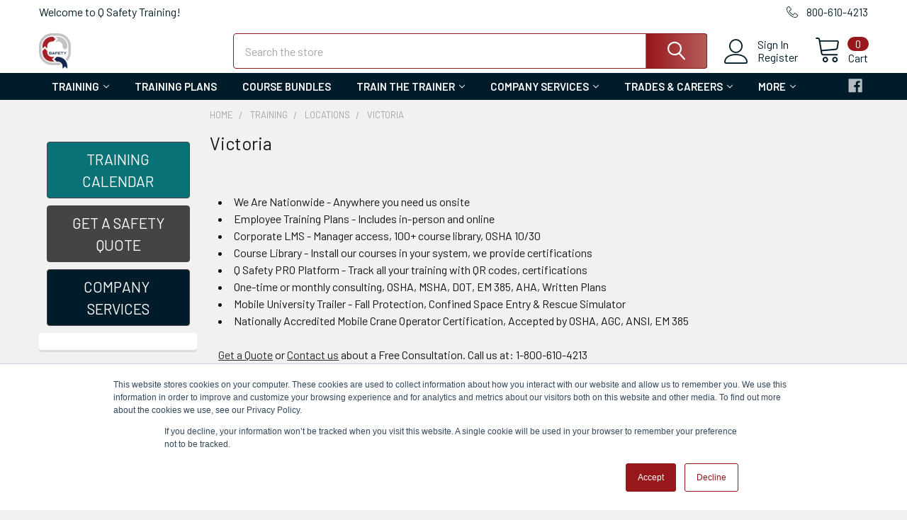

--- FILE ---
content_type: text/html; charset=UTF-8
request_url: https://qsafetytraining.com/locations/victoria/
body_size: 33191
content:


    <!DOCTYPE html>
<html class="no-js" lang="en">
        <head>
        <title>Training - Locations - Victoria - Page 1 - Q Safety Training</title>
        <link rel="dns-prefetch preconnect" href="https://cdn11.bigcommerce.com/s-h9m39yhv4g" crossorigin><link rel="dns-prefetch preconnect" href="https://fonts.googleapis.com/" crossorigin><link rel="dns-prefetch preconnect" href="https://fonts.gstatic.com/" crossorigin>
        <meta name="keywords" content="Safety Training, Online Safety Training, Online OSHA Training, Online Competent Person Training, Online MSHA Training, consulting, jsa software, aha software, safety software, safety meetings, free osha training, safety training, online osha training, msha, em 385, hazwoper, dot, iata, competent person 24 hour, fall protection 24 hour, online safety training, texas safety training, san antonio safety training, EM 385, HAZWOPER, Z359.2 Training, scaffold safety, excavation safety, rigging safety, confined space rescue, ansi rescue training,  osha 10 spanish, pec spanish, nccer spanish, OSHA, MSHA, EM 385, NCCER, DOT, ANSI, HAZWOPER, IATA, Competent Person, OSHA 10, OSHA 30, SCBA, Rescue,CSSO,CSSS,CSST,NCCER ASSESSMENTS"><link rel='canonical' href='https://qsafetytraining.com/locations/victoria/' /><meta name='platform' content='bigcommerce.stencil' />
        
                <link rel="next" href="https://qsafetytraining.com/locations/victoria/?page=2">


        <link href="https://cdn11.bigcommerce.com/s-h9m39yhv4g/product_images/favicon-32x32.png?t=1634853702" rel="shortcut icon">
        <meta name="viewport" content="width=device-width, initial-scale=1, maximum-scale=1">

        <script type="4e7d09894172b33ce813880e-text/javascript">
            document.documentElement.className = document.documentElement.className.replace('no-js', 'js');
        </script>

        <script type="4e7d09894172b33ce813880e-text/javascript">
    function browserSupportsAllFeatures() {
        return window.Promise
            && window.fetch
            && window.URL
            && window.URLSearchParams
            && window.WeakMap
            // object-fit support
            && ('objectFit' in document.documentElement.style);
    }

    function loadScript(src) {
        var js = document.createElement('script');
        js.src = src;
        js.onerror = function () {
            console.error('Failed to load polyfill script ' + src);
        };
        document.head.appendChild(js);
    }

    if (!browserSupportsAllFeatures()) {
        loadScript('https://cdn11.bigcommerce.com/s-h9m39yhv4g/stencil/37c0e070-4904-013c-e1f4-728194b607ad/dist/theme-bundle.polyfills.js');
    }
</script>
        <script type="4e7d09894172b33ce813880e-text/javascript">window.consentManagerTranslations = `{"locale":"en","locales":{"consent_manager.data_collection_warning":"en","consent_manager.accept_all_cookies":"en","consent_manager.gdpr_settings":"en","consent_manager.data_collection_preferences":"en","consent_manager.manage_data_collection_preferences":"en","consent_manager.use_data_by_cookies":"en","consent_manager.data_categories_table":"en","consent_manager.allow":"en","consent_manager.accept":"en","consent_manager.deny":"en","consent_manager.dismiss":"en","consent_manager.reject_all":"en","consent_manager.category":"en","consent_manager.purpose":"en","consent_manager.functional_category":"en","consent_manager.functional_purpose":"en","consent_manager.analytics_category":"en","consent_manager.analytics_purpose":"en","consent_manager.targeting_category":"en","consent_manager.advertising_category":"en","consent_manager.advertising_purpose":"en","consent_manager.essential_category":"en","consent_manager.esential_purpose":"en","consent_manager.yes":"en","consent_manager.no":"en","consent_manager.not_available":"en","consent_manager.cancel":"en","consent_manager.save":"en","consent_manager.back_to_preferences":"en","consent_manager.close_without_changes":"en","consent_manager.unsaved_changes":"en","consent_manager.by_using":"en","consent_manager.agree_on_data_collection":"en","consent_manager.change_preferences":"en","consent_manager.cancel_dialog_title":"en","consent_manager.privacy_policy":"en","consent_manager.allow_category_tracking":"en","consent_manager.disallow_category_tracking":"en"},"translations":{"consent_manager.data_collection_warning":"We use cookies (and other similar technologies) to collect data to improve your shopping experience.","consent_manager.accept_all_cookies":"Accept All Cookies","consent_manager.gdpr_settings":"Settings","consent_manager.data_collection_preferences":"Website Data Collection Preferences","consent_manager.manage_data_collection_preferences":"Manage Website Data Collection Preferences","consent_manager.use_data_by_cookies":" uses data collected by cookies and JavaScript libraries to improve your shopping experience.","consent_manager.data_categories_table":"The table below outlines how we use this data by category. To opt out of a category of data collection, select 'No' and save your preferences.","consent_manager.allow":"Allow","consent_manager.accept":"Accept","consent_manager.deny":"Deny","consent_manager.dismiss":"Dismiss","consent_manager.reject_all":"Reject all","consent_manager.category":"Category","consent_manager.purpose":"Purpose","consent_manager.functional_category":"Functional","consent_manager.functional_purpose":"Enables enhanced functionality, such as videos and live chat. If you do not allow these, then some or all of these functions may not work properly.","consent_manager.analytics_category":"Analytics","consent_manager.analytics_purpose":"Provide statistical information on site usage, e.g., web analytics so we can improve this website over time.","consent_manager.targeting_category":"Targeting","consent_manager.advertising_category":"Advertising","consent_manager.advertising_purpose":"Used to create profiles or personalize content to enhance your shopping experience.","consent_manager.essential_category":"Essential","consent_manager.esential_purpose":"Essential for the site and any requested services to work, but do not perform any additional or secondary function.","consent_manager.yes":"Yes","consent_manager.no":"No","consent_manager.not_available":"N/A","consent_manager.cancel":"Cancel","consent_manager.save":"Save","consent_manager.back_to_preferences":"Back to Preferences","consent_manager.close_without_changes":"You have unsaved changes to your data collection preferences. Are you sure you want to close without saving?","consent_manager.unsaved_changes":"You have unsaved changes","consent_manager.by_using":"By using our website, you're agreeing to our","consent_manager.agree_on_data_collection":"By using our website, you're agreeing to the collection of data as described in our ","consent_manager.change_preferences":"You can change your preferences at any time","consent_manager.cancel_dialog_title":"Are you sure you want to cancel?","consent_manager.privacy_policy":"Privacy Policy","consent_manager.allow_category_tracking":"Allow [CATEGORY_NAME] tracking","consent_manager.disallow_category_tracking":"Disallow [CATEGORY_NAME] tracking"}}`;</script>
        
        <script type="4e7d09894172b33ce813880e-text/javascript">
            window.lazySizesConfig = window.lazySizesConfig || {};
            window.lazySizesConfig.loadMode = 1;
        </script>
        <script async src="https://cdn11.bigcommerce.com/s-h9m39yhv4g/stencil/37c0e070-4904-013c-e1f4-728194b607ad/dist/theme-bundle.head_async.js" type="4e7d09894172b33ce813880e-text/javascript"></script>

            <link href="https://fonts.googleapis.com/css?family=Barlow:600,400&display=block" rel="stylesheet">
            <script async src="https://cdn11.bigcommerce.com/s-h9m39yhv4g/stencil/37c0e070-4904-013c-e1f4-728194b607ad/dist/theme-bundle.font.js" type="4e7d09894172b33ce813880e-text/javascript"></script>
            <link data-stencil-stylesheet href="https://cdn11.bigcommerce.com/s-h9m39yhv4g/stencil/37c0e070-4904-013c-e1f4-728194b607ad/css/theme-10418c30-7ae6-013e-9d99-5ee05ef39f8c.css" rel="stylesheet">
            <!-- Start Tracking Code for analytics_facebook -->

<script type="4e7d09894172b33ce813880e-text/javascript">
!function(f,b,e,v,n,t,s){if(f.fbq)return;n=f.fbq=function(){n.callMethod?n.callMethod.apply(n,arguments):n.queue.push(arguments)};if(!f._fbq)f._fbq=n;n.push=n;n.loaded=!0;n.version='2.0';n.queue=[];t=b.createElement(e);t.async=!0;t.src=v;s=b.getElementsByTagName(e)[0];s.parentNode.insertBefore(t,s)}(window,document,'script','https://connect.facebook.net/en_US/fbevents.js');

fbq('set', 'autoConfig', 'false', '1959349574429946');
fbq('dataProcessingOptions', ['LDU'], 0, 0);
fbq('init', '1959349574429946', {"external_id":"705c809d-531f-472b-b8f8-177ba9db5edd"});
fbq('set', 'agent', 'bigcommerce', '1959349574429946');

function trackEvents() {
    var pathName = window.location.pathname;

    fbq('track', 'PageView', {}, "");

    // Search events start -- only fire if the shopper lands on the /search.php page
    if (pathName.indexOf('/search.php') === 0 && getUrlParameter('search_query')) {
        fbq('track', 'Search', {
            content_type: 'product_group',
            content_ids: [],
            search_string: getUrlParameter('search_query')
        });
    }
    // Search events end

    // Wishlist events start -- only fire if the shopper attempts to add an item to their wishlist
    if (pathName.indexOf('/wishlist.php') === 0 && getUrlParameter('added_product_id')) {
        fbq('track', 'AddToWishlist', {
            content_type: 'product_group',
            content_ids: []
        });
    }
    // Wishlist events end

    // Lead events start -- only fire if the shopper subscribes to newsletter
    if (pathName.indexOf('/subscribe.php') === 0 && getUrlParameter('result') === 'success') {
        fbq('track', 'Lead', {});
    }
    // Lead events end

    // Registration events start -- only fire if the shopper registers an account
    if (pathName.indexOf('/login.php') === 0 && getUrlParameter('action') === 'account_created') {
        fbq('track', 'CompleteRegistration', {}, "");
    }
    // Registration events end

    

    function getUrlParameter(name) {
        var cleanName = name.replace(/[\[]/, '\[').replace(/[\]]/, '\]');
        var regex = new RegExp('[\?&]' + cleanName + '=([^&#]*)');
        var results = regex.exec(window.location.search);
        return results === null ? '' : decodeURIComponent(results[1].replace(/\+/g, ' '));
    }
}

if (window.addEventListener) {
    window.addEventListener("load", trackEvents, false)
}
</script>
<noscript><img height="1" width="1" style="display:none" alt="null" src="https://www.facebook.com/tr?id=1959349574429946&ev=PageView&noscript=1&a=plbigcommerce1.2&eid="/></noscript>

<!-- End Tracking Code for analytics_facebook -->

<!-- Start Tracking Code for analytics_googleanalytics4 -->

<script data-cfasync="false" src="https://cdn11.bigcommerce.com/shared/js/google_analytics4_bodl_subscribers-358423becf5d870b8b603a81de597c10f6bc7699.js" integrity="sha256-gtOfJ3Avc1pEE/hx6SKj/96cca7JvfqllWA9FTQJyfI=" crossorigin="anonymous"></script>
<script data-cfasync="false">
  (function () {
    window.dataLayer = window.dataLayer || [];

    function gtag(){
        dataLayer.push(arguments);
    }

    function initGA4(event) {
         function setupGtag() {
            function configureGtag() {
                gtag('js', new Date());
                gtag('set', 'developer_id.dMjk3Nj', true);
                gtag('config', 'G-K06CL26441');
            }

            var script = document.createElement('script');

            script.src = 'https://www.googletagmanager.com/gtag/js?id=G-K06CL26441';
            script.async = true;
            script.onload = configureGtag;

            document.head.appendChild(script);
        }

        setupGtag();

        if (typeof subscribeOnBodlEvents === 'function') {
            subscribeOnBodlEvents('G-K06CL26441', false);
        }

        window.removeEventListener(event.type, initGA4);
    }

    

    var eventName = document.readyState === 'complete' ? 'consentScriptsLoaded' : 'DOMContentLoaded';
    window.addEventListener(eventName, initGA4, false);
  })()
</script>

<!-- End Tracking Code for analytics_googleanalytics4 -->

<!-- Start Tracking Code for analytics_siteverification -->

<meta name="google-site-verification" content="cd9SFkXbz8mi4liLl2QOj-F9TF3AWZCGdE4PxZUMqMw" />

<!-- End Tracking Code for analytics_siteverification -->


<script type="4e7d09894172b33ce813880e-text/javascript" src="https://checkout-sdk.bigcommerce.com/v1/loader.js" defer></script>
<script type="4e7d09894172b33ce813880e-text/javascript">
fbq('track', 'ViewCategory', {"content_ids":["325","324","323","319","318","317","315","314","313","312","311","310"],"content_type":"product_group","content_category":"Victoria"});
</script>
<script type="4e7d09894172b33ce813880e-text/javascript">
var BCData = {};
</script>
<!-- Global site tag (gtag.js) - Google Ads: AW-995567170 -->
<script async src="https://www.googletagmanager.com/gtag/js?id=AW-995567170" type="4e7d09894172b33ce813880e-text/javascript"></script>
<script type="4e7d09894172b33ce813880e-text/javascript">
    window.addEventListener("load", (event) => {
        window.dataLayer = window.dataLayer || [];
        function gtag(){dataLayer.push(arguments);}
        gtag('js', new Date());

        gtag('config', 'AW-995567170');
        gtag('set', 'developer_id.dMjk3Nj', true);
    });
</script>
<!-- GA4 Code Start: View Product Content -->
<script type="4e7d09894172b33ce813880e-text/javascript">
</script>

 <script data-cfasync="false" src="https://microapps.bigcommerce.com/bodl-events/1.9.4/index.js" integrity="sha256-Y0tDj1qsyiKBRibKllwV0ZJ1aFlGYaHHGl/oUFoXJ7Y=" nonce="" crossorigin="anonymous"></script>
 <script data-cfasync="false" nonce="">

 (function() {
    function decodeBase64(base64) {
       const text = atob(base64);
       const length = text.length;
       const bytes = new Uint8Array(length);
       for (let i = 0; i < length; i++) {
          bytes[i] = text.charCodeAt(i);
       }
       const decoder = new TextDecoder();
       return decoder.decode(bytes);
    }
    window.bodl = JSON.parse(decodeBase64("[base64]"));
 })()

 </script>

<script nonce="" type="4e7d09894172b33ce813880e-text/javascript">
(function () {
    var xmlHttp = new XMLHttpRequest();

    xmlHttp.open('POST', 'https://bes.gcp.data.bigcommerce.com/nobot');
    xmlHttp.setRequestHeader('Content-Type', 'application/json');
    xmlHttp.send('{"store_id":"1002066898","timezone_offset":"-5.0","timestamp":"2025-11-08T12:02:51.60805300Z","visit_id":"484a2dd7-54ff-41e2-876d-5779ba45714b","channel_id":1479158}');
})();
</script>

        


        <!-- snippet location htmlhead -->

         
    </head>
    <body class="csscolumns papaSupermarket-layout--left-sidebar 
        papaSupermarket-style--modern
        papaSupermarket-pageType--category 
        papaSupermarket-page--pages-category 
        emthemesModez-productUniform
        
        papaSupermarket--showAllCategoriesMenu
        papaSupermarket--showSubcategoriesMenu
        
        
        
        
        
        " id="topOfPage">

        <!-- Facebook SDK -->
        <div id="fb-root"></div>
        <script async defer crossorigin="anonymous" src="https://connect.facebook.net/en_US/sdk.js#xfbml=1&version=v7.0&appId=378187145615477&autoLogAppEvents=1" nonce="VinhY3Lb" type="4e7d09894172b33ce813880e-text/javascript"></script>

        <!-- snippet location header -->
        <svg data-src="https://cdn11.bigcommerce.com/s-h9m39yhv4g/stencil/37c0e070-4904-013c-e1f4-728194b607ad/img/icon-sprite.svg" class="icons-svg-sprite"></svg>

        <header class="header" role="banner" >
    <a href="#" class="mobileMenu-toggle" data-mobile-menu-toggle="menu">
        <span class="mobileMenu-toggleIcon">Toggle menu</span>
    </a>

    <div class="emthemesModez-header-topSection">
        <div class="container">
            <nav class="navUser navUser--storeInfo">
    <ul class="navUser-section">
        <li class="navUser-item">
            <span class="navUser-welcome">Welcome to Q Safety Training!</span>
        </li>
    </ul>
</nav>

<nav class="navUser">


        
    <ul class="navUser-section">
        

        <li class="navUser-item">
            <a class="navUser-action" href="tel:800-610-4213">
                <span class="navUser-item-icon emthemesModez-icon-linear-phone-handset"></span>
                <span>800-610-4213</span>
            </a>
        </li>

    </ul>
</nav>        </div>
    </div>

    <div class="emthemesModez-header-userSection emthemesModez-header-userSection--logo-left">
        <div class="container">
            <nav class="navUser">
    
    <ul class="navUser-section navUser-section--alt">

            <li class="navUser-item navUser-item--account">
                    <span class="navUser-item-icon navUser-item-accountIcon emthemesModez-icon-linear-user"></span>
                    <div class="navUser-actions">
                        <a class="navUser-action" href="/login.php">
                            <span class="navUser-item-loginLabel">Sign In</span>
                        </a>
                            <a class="navUser-action" href="/login.php?action=create_account">Register</a>
                    </div>
            </li>

        

        <li class="navUser-item navUser-item--compare">
            <a class="navUser-action navUser-action--compare" href="/compare" data-compare-nav>Compare <span class="countPill countPill--positive countPill--alt"></span></a>
        </li>
        

        <li class="navUser-item navUser-item--recentlyViewed">
            <a class="navUser-action navUser-action--recentlyViewed" href="#recently-viewed" data-dropdown="recently-viewed-dropdown" data-options="align:right" title="Recently Viewed" style="display:none">
                <span class="navUser-item-icon navUser-item-recentlyViewedIcon"><svg class="icon"><use href="#icon-recent-list" /></svg></span>
                <span class="navUser-item-recentlyViewedLabel"><span class='firstword'>Recently </span>Viewed</span>
            </a>
            <div class="dropdown-menu" id="recently-viewed-dropdown" data-dropdown-content aria-hidden="true"></div>
        </li>

        <li class="navUser-item navUser-item--cart">

            <a
                class="navUser-action navUser-action--cart"
                data-cart-preview
                data-dropdown="cart-preview-dropdown"
                data-options="align:right"
                href="/cart.php"
                title="Cart">
                <span class="navUser-item-icon navUser-item-cartIcon"><svg class="icon"><use href="#icon-cart" /></svg></span>
                <span class="navUser-item-cartLabel">Cart</span> <span class="countPill cart-quantity"></span>
            </a>

            <div class="dropdown-menu" id="cart-preview-dropdown" data-dropdown-content aria-hidden="true"></div>
        </li>
    </ul>
</nav>

                <div class="header-logo header-logo--left">
                    <a href="https://qsafetytraining.com/" data-instantload='{"page":"home"}'>
            <div class="header-logo-image-container">
                <img class="header-logo-image" src="https://cdn11.bigcommerce.com/s-h9m39yhv4g/images/stencil/250x50/qs_logo_1634853702__15138.original.png" srcset="https://cdn11.bigcommerce.com/s-h9m39yhv4g/images/stencil/250x50/qs_logo_1634853702__15138.original.png 1x, https://cdn11.bigcommerce.com/s-h9m39yhv4g/images/stencil/500w/qs_logo_1634853702__15138.original.png 2x" alt="Q Safety Training" title="Q Safety Training">
            </div>
</a>
                </div>

            <div class="emthemesModez-quickSearch" data-prevent-quick-search-close>
    <!-- snippet location forms_search -->
    <form class="form" action="/search.php">
        <fieldset class="form-fieldset">
            <div class="form-field">
                <label class="is-srOnly" for="search_query">Search</label>
                <div class="form-prefixPostfix wrap">
                    <input class="form-input" data-search-quick name="search_query" id="search_query" data-error-message="Search field cannot be empty." placeholder="Search the store" autocomplete="off">
                    <input type="submit" class="button button--primary form-prefixPostfix-button--postfix" value="Search" />
                </div>
            </div>
        </fieldset>
    </form>
</div>        </div>
    </div>

    <div class="navPages-container navPages-container--bg" id="menu" data-menu>
        <div class="container">
            <nav class="navPages">

        <ul class="navPages-list navPages-list--categories">
                    <li class="navPages-item">
                        <a class="navPages-action has-subMenu " href="https://qsafetytraining.com/trainings"
    data-instantload
    
    data-collapsible="navPages-229"
    data-collapsible-disabled-breakpoint="medium"
    data-collapsible-disabled-state="open"
    data-collapsible-enabled-state="closed">
    Training <i class="icon navPages-action-moreIcon" aria-hidden="true"><svg><use href="#icon-chevron-down" /></svg></i>
</a>
<div class="navPage-subMenu
    " id="navPages-229" aria-hidden="true" tabindex="-1">
            <div class="navPage-subMenu-rightBanners" data-emthemesmodez-remote-banner="emthemesModezBannersBlockMegaMenuRight0"></div>
    <ul class="navPage-subMenu-list">
        <li class="navPage-subMenu-item">
            <a class="navPage-subMenu-action navPages-action" href="https://qsafetytraining.com/trainings" data-instantload>All Training</a>
        </li>
            <li class="navPage-subMenu-item">
                    <a
                        class="navPage-subMenu-action navPages-action has-subMenu"
                        href="https://qsafetytraining.com/locations/"
                        data-instantload
                        
                        data-collapsible="navPages-99"
                        data-collapsible-disabled-breakpoint="medium"
                        data-collapsible-disabled-state="open"
                        data-collapsible-enabled-state="closed">
                        Locations <i class="icon navPages-action-moreIcon" aria-hidden="true"><svg><use href="#icon-chevron-down" /></svg></i>
                    </a>
                    <ul class="navPage-childList" id="navPages-99">
                        <li class="navPage-childList-item">
                            <a class="navPage-childList-action navPages-action" href="https://qsafetytraining.com/locations/" data-instantload>All Locations</a>
                        </li>
                        <li class="navPage-childList-item">
                                <a class="navPage-childList-action navPages-action" data-instantload href="https://qsafetytraining.com/locations/training/virtual-training/" >Virtual Training</a>
                        </li>
                        <li class="navPage-childList-item">
                                <a class="navPage-childList-action navPages-action" data-instantload href="https://qsafetytraining.com/locations/dallas/" >Dallas</a>
                        </li>
                        <li class="navPage-childList-item">
                                <a class="navPage-childList-action navPages-action" data-instantload href="https://qsafetytraining.com/locations/houston/" >Houston</a>
                        </li>
                        <li class="navPage-childList-item">
                                <a class="navPage-childList-action navPages-action" data-instantload href="https://qsafetytraining.com/locations/laredo/" >Laredo</a>
                        </li>
                        <li class="navPage-childList-item">
                                <a class="navPage-childList-action navPages-action" data-instantload href="https://qsafetytraining.com/locations/austin/" >Austin</a>
                        </li>
                        <li class="navPage-childList-item">
                                <a class="navPage-childList-action navPages-action" data-instantload href="https://qsafetytraining.com/locations/longview/" >Longview</a>
                        </li>
                        <li class="navPage-childList-item">
                                <a class="navPage-childList-action navPages-action" data-instantload href="https://qsafetytraining.com/locations/odessa/" >Odessa</a>
                        </li>
                        <li class="navPage-childList-item">
                                <a class="navPage-childList-action navPages-action" data-instantload href="https://qsafetytraining.com/locations/pharr/" >Pharr</a>
                        </li>
                        <li class="navPage-childList-item">
                                <a class="navPage-childList-action navPages-action" data-instantload href="https://qsafetytraining.com/locations/plano/" >Plano</a>
                        </li>
                        <li class="navPage-childList-item">
                                <a class="navPage-childList-action navPages-action" data-instantload href="https://qsafetytraining.com/locations/san-antonio/" >San Antonio</a>
                        </li>
                        <li class="navPage-childList-item">
                                <a class="navPage-childList-action navPages-action" data-instantload href="https://qsafetytraining.com/locations/schertz/" >Schertz</a>
                        </li>
                        <li class="navPage-childList-item">
                                <a class="navPage-childList-action navPages-action" data-instantload href="https://qsafetytraining.com/locations/victoria/" >Victoria</a>
                        </li>
                        <li class="navPage-childList-item">
                                <a class="navPage-childList-action navPages-action" data-instantload href="https://qsafetytraining.com/locations/corpus-christi/" >Corpus Christi</a>
                        </li>
                    </ul>
            </li>
            <li class="navPage-subMenu-item">
                    <a
                        class="navPage-subMenu-action navPages-action has-subMenu"
                        href="https://qsafetytraining.com/safety-training/"
                        data-instantload
                        
                        data-collapsible="navPages-60"
                        data-collapsible-disabled-breakpoint="medium"
                        data-collapsible-disabled-state="open"
                        data-collapsible-enabled-state="closed">
                        Safety Training <i class="icon navPages-action-moreIcon" aria-hidden="true"><svg><use href="#icon-chevron-down" /></svg></i>
                    </a>
                    <ul class="navPage-childList" id="navPages-60">
                        <li class="navPage-childList-item">
                            <a class="navPage-childList-action navPages-action" href="https://qsafetytraining.com/safety-training/" data-instantload>All Safety Training</a>
                        </li>
                        <li class="navPage-childList-item">
                                <a class="navPage-childList-action navPages-action" data-instantload href="https://qsafetytraining.com/safety-training/em-385-1-1-safety-training/" >EM 385 1-1 Safety Training</a>
                        </li>
                        <li class="navPage-childList-item">
                                <a class="navPage-childList-action navPages-action" data-instantload href="https://qsafetytraining.com/safety-training/general-industry-safety-training/" >General Industry Safety Training</a>
                        </li>
                        <li class="navPage-childList-item">
                                <a class="navPage-childList-action navPages-action" data-instantload href="https://qsafetytraining.com/safety-training/hazwoper-safety-training/" >HAZWOPER Safety Training</a>
                        </li>
                        <li class="navPage-childList-item">
                                <a class="navPage-childList-action navPages-action" data-instantload href="https://qsafetytraining.com/safety-training/healthcare-safety-training/" >Healthcare Safety Training</a>
                        </li>
                        <li class="navPage-childList-item">
                                <a class="navPage-childList-action navPages-action" data-instantload href="https://qsafetytraining.com/classroom-safety-training/heavy-equipment-training/" >Heavy Equipment Training</a>
                        </li>
                        <li class="navPage-childList-item">
                                <a class="navPage-childList-action navPages-action" data-instantload href="https://qsafetytraining.com/classroom-safety-training/oq-operator-training/" >OQ Operator Training</a>
                        </li>
                        <li class="navPage-childList-item">
                                <a class="navPage-childList-action navPages-action" data-instantload href="https://qsafetytraining.com/classroom-safety-training/rescue-training/" >Rescue Training</a>
                        </li>
                        <li class="navPage-childList-item">
                                <a class="navPage-childList-action navPages-action" data-instantload href="https://qsafetytraining.com/safety-training/competent-person/" >Competent Person</a>
                        </li>
                        <li class="navPage-childList-item">
                                <a class="navPage-childList-action navPages-action" data-instantload href="https://qsafetytraining.com/osha-10-30-hour-courses/" >OSHA 10 &amp; 30 Hour Courses</a>
                        </li>
                        <li class="navPage-childList-item">
                                <a class="navPage-childList-action navPages-action" data-instantload href="https://qsafetytraining.com/classroom-safety-training/safety-technician/" >Safety Technician</a>
                        </li>
                        <li class="navPage-childList-item">
                                <a class="navPage-childList-action navPages-action" data-instantload href="https://qsafetytraining.com/safety-training/spanish-training/" >Spanish Training</a>
                        </li>
                        <li class="navPage-childList-item">
                                <a class="navPage-childList-action navPages-action" data-instantload href="https://qsafetytraining.com/safety-training/transportation-safety-training/" >Transportation Safety Training</a>
                        </li>
                        <li class="navPage-childList-item">
                                <a class="navPage-childList-action navPages-action" data-instantload href="https://qsafetytraining.com/crane-rigging-training/" >Crane &amp; Rigging Training</a>
                        </li>
                        <li class="navPage-childList-item">
                                <a class="navPage-childList-action navPages-action" data-instantload href="https://qsafetytraining.com/safety-training/construction-safety-training/" >Construction Safety Training</a>
                        </li>
                        <li class="navPage-childList-item">
                                <a class="navPage-childList-action navPages-action" data-instantload href="https://qsafetytraining.com/safety-training/classroom-safety-training/" >Classroom Safety Training</a>
                        </li>
                        <li class="navPage-childList-item">
                                <a class="navPage-childList-action navPages-action" data-instantload href="https://qsafetytraining.com/safety-training/mining-safety-training/" >Mining Safety Training</a>
                        </li>
                        <li class="navPage-childList-item">
                                <a class="navPage-childList-action navPages-action" data-instantload href="https://qsafetytraining.com/safety-training/nccer-training/" >NCCER Training</a>
                        </li>
                    </ul>
            </li>
            <li class="navPage-subMenu-item">
                    <a
                        class="navPage-subMenu-action navPages-action has-subMenu"
                        href="https://qsafetytraining.com/online-courses/"
                        data-instantload
                        
                        data-collapsible="navPages-52"
                        data-collapsible-disabled-breakpoint="medium"
                        data-collapsible-disabled-state="open"
                        data-collapsible-enabled-state="closed">
                        Online Courses <i class="icon navPages-action-moreIcon" aria-hidden="true"><svg><use href="#icon-chevron-down" /></svg></i>
                    </a>
                    <ul class="navPage-childList" id="navPages-52">
                        <li class="navPage-childList-item">
                            <a class="navPage-childList-action navPages-action" href="https://qsafetytraining.com/online-courses/" data-instantload>All Online Courses</a>
                        </li>
                        <li class="navPage-childList-item">
                                <a class="navPage-childList-action navPages-action" data-instantload href="https://qsafetytraining.com/online-osha-10-30-hour/" >Online OSHA 10 &amp; 30 Hour</a>
                        </li>
                        <li class="navPage-childList-item">
                                <a class="navPage-childList-action navPages-action" data-instantload href="https://qsafetytraining.com/online-courses/zoom/" >ZOOM</a>
                        </li>
                        <li class="navPage-childList-item">
                                <a class="navPage-childList-action navPages-action" data-instantload href="https://qsafetytraining.com/online-courses/transportation/" >Transportation</a>
                        </li>
                        <li class="navPage-childList-item">
                                <a class="navPage-childList-action navPages-action" data-instantload href="https://qsafetytraining.com/online-courses/spanish-training/" >Spanish Training</a>
                        </li>
                        <li class="navPage-childList-item">
                                <a class="navPage-childList-action navPages-action" data-instantload href="https://qsafetytraining.com/online-courses/signal-person/" >Signal Person</a>
                        </li>
                        <li class="navPage-childList-item">
                                <a class="navPage-childList-action navPages-action" data-instantload href="https://qsafetytraining.com/online-courses/scaffolds/" >Scaffolds</a>
                        </li>
                        <li class="navPage-childList-item">
                                <a class="navPage-childList-action navPages-action" data-instantload href="https://qsafetytraining.com/online-courses/safety-orientation/" >Safety Orientation</a>
                        </li>
                        <li class="navPage-childList-item">
                                <a class="navPage-childList-action navPages-action" data-instantload href="https://qsafetytraining.com/online-courses/nccer/" >NCCER</a>
                        </li>
                        <li class="navPage-childList-item">
                                <a class="navPage-childList-action navPages-action" data-instantload href="https://qsafetytraining.com/online-courses/msha-training/" >MSHA Training</a>
                        </li>
                        <li class="navPage-childList-item">
                                <a class="navPage-childList-action navPages-action" data-instantload href="https://qsafetytraining.com/online-courses/healthcare/" >Healthcare</a>
                        </li>
                        <li class="navPage-childList-item">
                                <a class="navPage-childList-action navPages-action" data-instantload href="https://qsafetytraining.com/online-courses/hazwoper-training/" >HAZWOPER Training</a>
                        </li>
                        <li class="navPage-childList-item">
                                <a class="navPage-childList-action navPages-action" data-instantload href="https://qsafetytraining.com/online-courses/h2s/" >H2S</a>
                        </li>
                        <li class="navPage-childList-item">
                                <a class="navPage-childList-action navPages-action" data-instantload href="https://qsafetytraining.com/online-courses/general-industry/" >General Industry</a>
                        </li>
                        <li class="navPage-childList-item">
                                <a class="navPage-childList-action navPages-action" data-instantload href="https://qsafetytraining.com/online-courses/fall-protection/" >Fall Protection</a>
                        </li>
                        <li class="navPage-childList-item">
                                <a class="navPage-childList-action navPages-action" data-instantload href="https://qsafetytraining.com/online-courses/equipment-training/" >Equipment Training</a>
                        </li>
                        <li class="navPage-childList-item">
                                <a class="navPage-childList-action navPages-action" data-instantload href="https://qsafetytraining.com/online-courses/em-385-1-1/" >EM 385 1-1</a>
                        </li>
                        <li class="navPage-childList-item">
                                <a class="navPage-childList-action navPages-action" data-instantload href="https://qsafetytraining.com/online-courses/dot-hazmat/" >DOT HAZMAT</a>
                        </li>
                        <li class="navPage-childList-item">
                                <a class="navPage-childList-action navPages-action" data-instantload href="https://qsafetytraining.com/online-courses/construction-safety/" >Construction Safety</a>
                        </li>
                        <li class="navPage-childList-item">
                                <a class="navPage-childList-action navPages-action" data-instantload href="https://qsafetytraining.com/online-courses/confined-space/" >Confined Space</a>
                        </li>
                        <li class="navPage-childList-item">
                                <a class="navPage-childList-action navPages-action" data-instantload href="https://qsafetytraining.com/online-courses/competent-person/" >Competent Person</a>
                        </li>
                    </ul>
            </li>
            <li class="navPage-subMenu-item">
                    <a class="navPage-subMenu-action navPages-action" href="https://qsafetytraining.com/training/virtual-training/" data-instantload >Virtual Training</a>
            </li>
            <li class="navPage-subMenu-item">
                    <a class="navPage-subMenu-action navPages-action" href="https://qsafetytraining.com/training/equipment-training/" data-instantload >Equipment Training</a>
            </li>
    </ul>
            <div class="navPage-subMenu-bottomBanners" data-emthemesmodez-remote-banner="emthemesModezBannersBlockMegaMenuBottom0"></div>
</div>
                    </li>
                    <li class="navPages-item">
                        <a class="navPages-action" href="https://qsafetytraining.com/training-plans/" data-instantload >Training Plans</a>
                    </li>
                    <li class="navPages-item">
                        <a class="navPages-action" href="https://qsafetytraining.com/course-bundles/" data-instantload >Course Bundles</a>
                    </li>
                    <li class="navPages-item">
                        <a class="navPages-action has-subMenu " href="https://qsafetytraining.com/train-the-trainer/"
    data-instantload
    
    data-collapsible="navPages-54"
    data-collapsible-disabled-breakpoint="medium"
    data-collapsible-disabled-state="open"
    data-collapsible-enabled-state="closed">
    Train The Trainer <i class="icon navPages-action-moreIcon" aria-hidden="true"><svg><use href="#icon-chevron-down" /></svg></i>
</a>
<div class="navPage-subMenu
    " id="navPages-54" aria-hidden="true" tabindex="-1">
            <div class="navPage-subMenu-rightBanners" data-emthemesmodez-remote-banner="emthemesModezBannersBlockMegaMenuRight3"></div>
    <ul class="navPage-subMenu-list">
        <li class="navPage-subMenu-item">
            <a class="navPage-subMenu-action navPages-action" href="https://qsafetytraining.com/train-the-trainer/" data-instantload>All Train The Trainer</a>
        </li>
            <li class="navPage-subMenu-item">
                    <a class="navPage-subMenu-action navPages-action" href="https://qsafetytraining.com/train-the-trainer/bucket-truck-operator/" data-instantload >Bucket Truck Operator</a>
            </li>
            <li class="navPage-subMenu-item">
                    <a class="navPage-subMenu-action navPages-action" href="https://qsafetytraining.com/train-the-trainer/confined-space/" data-instantload >Confined Space</a>
            </li>
            <li class="navPage-subMenu-item">
                    <a class="navPage-subMenu-action navPages-action" href="https://qsafetytraining.com/training-kits/" data-instantload >Training Kits</a>
            </li>
            <li class="navPage-subMenu-item">
                    <a class="navPage-subMenu-action navPages-action" href="https://qsafetytraining.com/trainer-tools/" data-instantload >Trainer Tools</a>
            </li>
            <li class="navPage-subMenu-item">
                    <a class="navPage-subMenu-action navPages-action" href="https://qsafetytraining.com/train-the-trainer/crane-operator/" data-instantload >Crane Operator</a>
            </li>
            <li class="navPage-subMenu-item">
                    <a class="navPage-subMenu-action navPages-action" href="https://qsafetytraining.com/train-the-trainer/electrical/" data-instantload >Electrical</a>
            </li>
            <li class="navPage-subMenu-item">
                    <a class="navPage-subMenu-action navPages-action" href="https://qsafetytraining.com/train-the-trainer/em-385-1-1/" data-instantload >EM 385 1-1</a>
            </li>
            <li class="navPage-subMenu-item">
                    <a class="navPage-subMenu-action navPages-action" href="https://qsafetytraining.com/train-the-trainer/excavation-trenching/" data-instantload >Excavation &amp; Trenching</a>
            </li>
            <li class="navPage-subMenu-item">
                    <a class="navPage-subMenu-action navPages-action" href="https://qsafetytraining.com/train-the-trainer/fall-protection/" data-instantload >Fall Protection</a>
            </li>
            <li class="navPage-subMenu-item">
                    <a class="navPage-subMenu-action navPages-action" href="https://qsafetytraining.com/train-the-trainer/fit-testing/" data-instantload >Fit Testing</a>
            </li>
            <li class="navPage-subMenu-item">
                    <a class="navPage-subMenu-action navPages-action" href="https://qsafetytraining.com/train-the-trainer/forklift-operator/" data-instantload >Forklift Operator</a>
            </li>
            <li class="navPage-subMenu-item">
                    <a class="navPage-subMenu-action navPages-action" href="https://qsafetytraining.com/train-the-trainer/free-train-the-trainer/" data-instantload >Free Train The Trainer</a>
            </li>
            <li class="navPage-subMenu-item">
                    <a class="navPage-subMenu-action navPages-action" href="https://qsafetytraining.com/train-the-trainer/hazwoper/" data-instantload >HAZWOPER</a>
            </li>
            <li class="navPage-subMenu-item">
                    <a class="navPage-subMenu-action navPages-action" href="https://qsafetytraining.com/train-the-trainer/heavy-equipment/" data-instantload >Heavy Equipment</a>
            </li>
            <li class="navPage-subMenu-item">
                    <a class="navPage-subMenu-action navPages-action" href="https://qsafetytraining.com/train-the-trainer/loto/" data-instantload >LOTO</a>
            </li>
            <li class="navPage-subMenu-item">
                    <a class="navPage-subMenu-action navPages-action" href="https://qsafetytraining.com/train-the-trainer/mewp-operator/" data-instantload >MEWP Operator</a>
            </li>
            <li class="navPage-subMenu-item">
                    <a class="navPage-subMenu-action navPages-action" href="https://qsafetytraining.com/train-the-trainer/msha/" data-instantload >MSHA</a>
            </li>
            <li class="navPage-subMenu-item">
                    <a class="navPage-subMenu-action navPages-action" href="https://qsafetytraining.com/train-the-trainer/nccer/" data-instantload >NCCER</a>
            </li>
            <li class="navPage-subMenu-item">
                    <a class="navPage-subMenu-action navPages-action" href="https://qsafetytraining.com/train-the-trainer/q-safety-pro/" data-instantload >Q Safety Pro</a>
            </li>
            <li class="navPage-subMenu-item">
                    <a class="navPage-subMenu-action navPages-action" href="https://qsafetytraining.com/train-the-trainer/rigging/" data-instantload >Rigging</a>
            </li>
            <li class="navPage-subMenu-item">
                    <a class="navPage-subMenu-action navPages-action" href="https://qsafetytraining.com/train-the-trainer/scaffolds/" data-instantload >Scaffolds</a>
            </li>
    </ul>
            <div class="navPage-subMenu-bottomBanners" data-emthemesmodez-remote-banner="emthemesModezBannersBlockMegaMenuBottom3"></div>
</div>
                    </li>
                    <li class="navPages-item">
                        <a class="navPages-action has-subMenu " href="https://qsafetytraining.com/company-services/"
    data-instantload
    
    data-collapsible="navPages-230"
    data-collapsible-disabled-breakpoint="medium"
    data-collapsible-disabled-state="open"
    data-collapsible-enabled-state="closed">
    Company Services <i class="icon navPages-action-moreIcon" aria-hidden="true"><svg><use href="#icon-chevron-down" /></svg></i>
</a>
<div class="navPage-subMenu
    " id="navPages-230" aria-hidden="true" tabindex="-1">
            <div class="navPage-subMenu-rightBanners" data-emthemesmodez-remote-banner="emthemesModezBannersBlockMegaMenuRight4"></div>
    <ul class="navPage-subMenu-list">
        <li class="navPage-subMenu-item">
            <a class="navPage-subMenu-action navPages-action" href="https://qsafetytraining.com/company-services/" data-instantload>All Company Services</a>
        </li>
            <li class="navPage-subMenu-item">
                    <a class="navPage-subMenu-action navPages-action" href="https://qsafetytraining.com/company-services/training-plans/" data-instantload >Training Plans</a>
            </li>
            <li class="navPage-subMenu-item">
                    <a class="navPage-subMenu-action navPages-action" href="https://qsafetytraining.com/company-services/virtual-training/" data-instantload >Virtual Training</a>
            </li>
            <li class="navPage-subMenu-item">
                    <a class="navPage-subMenu-action navPages-action" href="https://qsafetytraining.com/company-services/lms/" data-instantload >LMS</a>
            </li>
            <li class="navPage-subMenu-item">
                    <a class="navPage-subMenu-action navPages-action" href="https://qsafetytraining.com/company-services/q-safety-pro/" data-instantload >Q Safety Pro</a>
            </li>
            <li class="navPage-subMenu-item">
                    <a class="navPage-subMenu-action navPages-action" href="https://qsafetytraining.com/company-services/course-library/" data-instantload >Course Library</a>
            </li>
            <li class="navPage-subMenu-item">
                    <a class="navPage-subMenu-action navPages-action" href="https://qsafetytraining.com/safety-platform/" data-instantload >Safety Platform</a>
            </li>
            <li class="navPage-subMenu-item">
                    <a class="navPage-subMenu-action navPages-action" href="https://qsafetytraining.com/company-services/consulting-program/" data-instantload >Consulting Program</a>
            </li>
            <li class="navPage-subMenu-item">
                    <a class="navPage-subMenu-action navPages-action" href="https://qsafetytraining.com/company-services/qr-code-safety-training-tracking/" data-instantload >QR Code Training Tracking</a>
            </li>
            <li class="navPage-subMenu-item">
                    <a class="navPage-subMenu-action navPages-action" href="https://qsafetytraining.com/compliance-solutions/" data-instantload >Compliance Solutions</a>
            </li>
    </ul>
            <div class="navPage-subMenu-bottomBanners" data-emthemesmodez-remote-banner="emthemesModezBannersBlockMegaMenuBottom4"></div>
</div>
                    </li>
                    <li class="navPages-item">
                        <a class="navPages-action has-subMenu " href="https://qsafetytraining.com/trades-careers/"
    data-instantload
    
    data-collapsible="navPages-231"
    data-collapsible-disabled-breakpoint="medium"
    data-collapsible-disabled-state="open"
    data-collapsible-enabled-state="closed">
    Trades &amp; Careers <i class="icon navPages-action-moreIcon" aria-hidden="true"><svg><use href="#icon-chevron-down" /></svg></i>
</a>
<div class="navPage-subMenu
    " id="navPages-231" aria-hidden="true" tabindex="-1">
            <div class="navPage-subMenu-rightBanners" data-emthemesmodez-remote-banner="emthemesModezBannersBlockMegaMenuRight5"></div>
    <ul class="navPage-subMenu-list">
        <li class="navPage-subMenu-item">
            <a class="navPage-subMenu-action navPages-action" href="https://qsafetytraining.com/trades-careers/" data-instantload>All Trades &amp; Careers</a>
        </li>
            <li class="navPage-subMenu-item">
                    <a class="navPage-subMenu-action navPages-action" href="https://qsafetytraining.com/trades-careers/career-school/" data-instantload >Career School</a>
            </li>
            <li class="navPage-subMenu-item">
                    <a class="navPage-subMenu-action navPages-action" href="https://qsafetytraining.com/trades-careers/crane-operator/" data-instantload >Crane Operator</a>
            </li>
            <li class="navPage-subMenu-item">
                    <a class="navPage-subMenu-action navPages-action" href="https://qsafetytraining.com/trades-careers/electrician/" data-instantload >Electrician</a>
            </li>
            <li class="navPage-subMenu-item">
                    <a class="navPage-subMenu-action navPages-action" href="https://qsafetytraining.com/trades-careers/rigger/" data-instantload >Rigger</a>
            </li>
            <li class="navPage-subMenu-item">
                    <a class="navPage-subMenu-action navPages-action" href="https://qsafetytraining.com/trades-careers/safety-tech/" data-instantload >Safety Tech</a>
            </li>
    </ul>
            <div class="navPage-subMenu-bottomBanners" data-emthemesmodez-remote-banner="emthemesModezBannersBlockMegaMenuBottom5"></div>
</div>
                    </li>
        </ul>
    
    
        <ul class="navPages-list">
                <li class="navPages-item">
                    <a class="navPages-action" data-instantload href="https://qsafetytraining.com/calendar/">Calendar</a>
                </li>
                <li class="navPages-item">
                    <a class="navPages-action has-subMenu" href="https://qsafetytraining.com/contact-us/" 
    data-instantload
    data-collapsible="navPages-page-1"
    data-collapsible-disabled-breakpoint="medium"
    data-collapsible-disabled-state="open"
    data-collapsible-enabled-state="closed">
    Contact Us <i class="icon navPages-action-moreIcon" aria-hidden="true"><svg><use href="#icon-chevron-down" /></svg></i>
</a>
<div class="navPage-subMenu navPage-subMenu--standard" id="navPages-page-1" aria-hidden="true" tabindex="-1">
    <ul class="navPage-subMenu-list">
        <li class="navPage-subMenu-item">
            <a class="navPage-subMenu-action navPages-action" data-instantload href="https://qsafetytraining.com/contact-us/">Contact Us</a>
        </li>
            <li class="navPage-subMenu-item">
                    <a class="navPage-subMenu-action navPages-action" data-instantload href="https://qsafetytraining.com/get-a-quote/">Get a Quote</a>
            </li>
            <li class="navPage-subMenu-item">
                    <a class="navPage-subMenu-action navPages-action" data-instantload href="https://qsafetytraining.com/book-training/">Book Training</a>
            </li>
    </ul>
</div>
                </li>
                <li class="navPages-item">
                    <a class="navPages-action" data-instantload href="https://qsafetytraining.com/online-course-login/">Online Course Login</a>
                </li>
                <li class="navPages-item">
                    <a class="navPages-action" data-instantload href="https://qsafetytraining.com/privacy-policy/">Privacy Policy</a>
                </li>
                <li class="navPages-item">
                    <a class="navPages-action" data-instantload href="https://qsafetytraining.com/newsletter/">Newsletter</a>
                </li>
        </ul>
    <ul class="navPages-list navPages-list--user">
            <li class="navPages-item">
                <a class="navPages-action" href="/login.php">Sign In</a>
                    <a class="navPages-action" href="/login.php?action=create_account">Register</a>
            </li>
    </ul>

    <div class="navPages-socials">
            <ul class="socialLinks socialLinks--dark">
                <li class="socialLinks-item">
                    <a class="icon icon--facebook"
                    href="https://www.facebook.com/QSafetyTraining"
                    target="_blank"
                    rel="noopener"
                    title="Facebook"
                    >
                        <span class="aria-description--hidden">Facebook</span>
                        <svg>
                            <use href="#icon-facebook"/>
                        </svg>
                    </a>
                </li>
    </ul>
    </div>
</nav>
        </div>
    </div>

    <div data-content-region="header_navigation_bottom--global"><div data-layout-id="523c8fa7-29e9-4f5f-96da-420113bdcde4">       <div data-sub-layout-container="b89e35af-b433-46a4-bee1-ab7f8d956dcd" data-layout-name="Layout">
    <style data-container-styling="b89e35af-b433-46a4-bee1-ab7f8d956dcd">
        [data-sub-layout-container="b89e35af-b433-46a4-bee1-ab7f8d956dcd"] {
            box-sizing: border-box;
            display: flex;
            flex-wrap: wrap;
            z-index: 0;
            position: relative;
            height: ;
            padding-top: 0px;
            padding-right: 0px;
            padding-bottom: 0px;
            padding-left: 0px;
            margin-top: 0px;
            margin-right: 0px;
            margin-bottom: 0px;
            margin-left: 0px;
            border-width: 0px;
            border-style: solid;
            border-color: #333333;
        }

        [data-sub-layout-container="b89e35af-b433-46a4-bee1-ab7f8d956dcd"]:after {
            display: block;
            position: absolute;
            top: 0;
            left: 0;
            bottom: 0;
            right: 0;
            background-size: cover;
            z-index: auto;
        }
    </style>

    <div data-sub-layout="b9ed4e3e-b22a-4211-8980-1114d72e4ef1">
        <style data-column-styling="b9ed4e3e-b22a-4211-8980-1114d72e4ef1">
            [data-sub-layout="b9ed4e3e-b22a-4211-8980-1114d72e4ef1"] {
                display: flex;
                flex-direction: column;
                box-sizing: border-box;
                flex-basis: 100%;
                max-width: 100%;
                z-index: 0;
                position: relative;
                height: ;
                padding-top: 0px;
                padding-right: 10.5px;
                padding-bottom: 0px;
                padding-left: 10.5px;
                margin-top: 0px;
                margin-right: 0px;
                margin-bottom: 0px;
                margin-left: 0px;
                border-width: 0px;
                border-style: solid;
                border-color: #333333;
                justify-content: center;
            }
            [data-sub-layout="b9ed4e3e-b22a-4211-8980-1114d72e4ef1"]:after {
                display: block;
                position: absolute;
                top: 0;
                left: 0;
                bottom: 0;
                right: 0;
                background-size: cover;
                z-index: auto;
            }
            @media only screen and (max-width: 700px) {
                [data-sub-layout="b9ed4e3e-b22a-4211-8980-1114d72e4ef1"] {
                    flex-basis: 100%;
                    max-width: 100%;
                }
            }
        </style>
    </div>
</div>

</div></div>
</header>

<div class="emthemesModez-quickSearch emthemesModez-quickSearch--mobileOnly" data-prevent-quick-search-close>
    <!-- snippet location forms_search -->
    <form class="form" action="/search.php">
        <fieldset class="form-fieldset">
            <div class="form-field">
                <label class="is-srOnly" for="search_query_mobile">Search</label>
                <div class="form-prefixPostfix wrap">
                    <input class="form-input" data-search-quick name="search_query" id="search_query_mobile" data-error-message="Search field cannot be empty." placeholder="Search the store" autocomplete="off">
                    <input type="submit" class="button button--primary form-prefixPostfix-button--postfix" value="Search" />
                </div>
            </div>
        </fieldset>
    </form>
</div>
<div class="dropdown dropdown--quickSearch" id="quickSearch" aria-hidden="true" tabindex="-1" data-prevent-quick-search-close>
    <div class="container">
        <section class="quickSearchResults" data-bind="html: results"></section>
    </div>
</div>
<div class="emthemesModez-overlay"></div>

<div data-content-region="header_bottom--global"><div data-layout-id="44b33b93-5cbd-43df-9270-bd843f7bf6d7">       <div data-sub-layout-container="3e562a35-1e30-4a92-97fa-cac5d3a22864" data-layout-name="Layout">
    <style data-container-styling="3e562a35-1e30-4a92-97fa-cac5d3a22864">
        [data-sub-layout-container="3e562a35-1e30-4a92-97fa-cac5d3a22864"] {
            box-sizing: border-box;
            display: flex;
            flex-wrap: wrap;
            z-index: 0;
            position: relative;
            height: ;
            padding-top: 0px;
            padding-right: 0px;
            padding-bottom: 0px;
            padding-left: 0px;
            margin-top: 0px;
            margin-right: 0px;
            margin-bottom: 0px;
            margin-left: 0px;
            border-width: 0px;
            border-style: solid;
            border-color: #333333;
        }

        [data-sub-layout-container="3e562a35-1e30-4a92-97fa-cac5d3a22864"]:after {
            display: block;
            position: absolute;
            top: 0;
            left: 0;
            bottom: 0;
            right: 0;
            background-size: cover;
            z-index: auto;
        }
    </style>

    <div data-sub-layout="f4bb52b4-aba4-4c4b-aaf5-3589fe85c204">
        <style data-column-styling="f4bb52b4-aba4-4c4b-aaf5-3589fe85c204">
            [data-sub-layout="f4bb52b4-aba4-4c4b-aaf5-3589fe85c204"] {
                display: flex;
                flex-direction: column;
                box-sizing: border-box;
                flex-basis: 100%;
                max-width: 100%;
                z-index: 0;
                position: relative;
                height: ;
                padding-top: 0px;
                padding-right: 10.5px;
                padding-bottom: 0px;
                padding-left: 10.5px;
                margin-top: 0px;
                margin-right: 0px;
                margin-bottom: 0px;
                margin-left: 0px;
                border-width: 0px;
                border-style: solid;
                border-color: #333333;
                justify-content: center;
            }
            [data-sub-layout="f4bb52b4-aba4-4c4b-aaf5-3589fe85c204"]:after {
                display: block;
                position: absolute;
                top: 0;
                left: 0;
                bottom: 0;
                right: 0;
                background-size: cover;
                z-index: auto;
            }
            @media only screen and (max-width: 700px) {
                [data-sub-layout="f4bb52b4-aba4-4c4b-aaf5-3589fe85c204"] {
                    flex-basis: 100%;
                    max-width: 100%;
                }
            }
        </style>
    </div>
</div>

       <div data-sub-layout-container="4e6cdce0-d1b0-4755-8526-752b1e0e99e5" data-layout-name="Layout">
    <style data-container-styling="4e6cdce0-d1b0-4755-8526-752b1e0e99e5">
        [data-sub-layout-container="4e6cdce0-d1b0-4755-8526-752b1e0e99e5"] {
            box-sizing: border-box;
            display: flex;
            flex-wrap: wrap;
            z-index: 0;
            position: relative;
            height: ;
            padding-top: 0px;
            padding-right: 0px;
            padding-bottom: 0px;
            padding-left: 0px;
            margin-top: 0px;
            margin-right: 0px;
            margin-bottom: 0px;
            margin-left: 0px;
            border-width: 0px;
            border-style: solid;
            border-color: #333333;
        }

        [data-sub-layout-container="4e6cdce0-d1b0-4755-8526-752b1e0e99e5"]:after {
            display: block;
            position: absolute;
            top: 0;
            left: 0;
            bottom: 0;
            right: 0;
            background-size: cover;
            z-index: auto;
        }
    </style>

    <div data-sub-layout="6c12588e-976b-45c0-920e-bd8355132070">
        <style data-column-styling="6c12588e-976b-45c0-920e-bd8355132070">
            [data-sub-layout="6c12588e-976b-45c0-920e-bd8355132070"] {
                display: flex;
                flex-direction: column;
                box-sizing: border-box;
                flex-basis: 100%;
                max-width: 100%;
                z-index: 0;
                position: relative;
                height: ;
                padding-top: 0px;
                padding-right: 10.5px;
                padding-bottom: 0px;
                padding-left: 10.5px;
                margin-top: 0px;
                margin-right: 0px;
                margin-bottom: 0px;
                margin-left: 0px;
                border-width: 0px;
                border-style: solid;
                border-color: #333333;
                justify-content: center;
            }
            [data-sub-layout="6c12588e-976b-45c0-920e-bd8355132070"]:after {
                display: block;
                position: absolute;
                top: 0;
                left: 0;
                bottom: 0;
                right: 0;
                background-size: cover;
                z-index: auto;
            }
            @media only screen and (max-width: 700px) {
                [data-sub-layout="6c12588e-976b-45c0-920e-bd8355132070"] {
                    flex-basis: 100%;
                    max-width: 100%;
                }
            }
        </style>
    </div>
</div>

</div></div>
<div data-content-region="header_bottom"></div>

        <div class="body" data-currency-code="USD">
     
    <div class="container">
        
<h1 class="page-heading page-heading--mobileOnly">Victoria</h1>

<div class="page">
    <aside class="page-sidebar page-sidebar--top" id="faceted-search-container">
        <nav>
        
        <div class="emthemesModez-productsFilter ">
    <a href="#emthemesModez-productsFilter-form" role="button" class="button emthemesModez-productsFilter-toggle" aria-label="Options" data-collapsible><i class="fa fa-cog" aria-hidden="true"></i></a>
    <form class="actionBar" id="emthemesModez-productsFilter-form" method="get" data-sort-by>
        <fieldset class="form-fieldset actionBar-section actionBar-section--sort">
    <div class="form-field">
        <label class="form-label" for="sort">Sort By:</label>
        <select class="form-select" name="sort" id="sort">
            <option value="featured" selected>Featured Items</option>
            <option value="newest" >Newest Items</option>
            <option value="bestselling" >Best Selling</option>
            <option value="alphaasc" >A to Z</option>
            <option value="alphadesc" >Z to A</option>
            <option value="avgcustomerreview" >By Review</option>
            <option value="priceasc" >Price: Ascending</option>
            <option value="pricedesc" >Price: Descending</option>
        </select>
    </div>
</fieldset>

        <fieldset class="form-fieldset actionBar-section actionBar-section--productsPerPage">
    <div class="form-field">
        <label class="form-label" for="limit">Products Per Page:</label>
        <select class="form-select" name="limit" id="limit">
            <option value="8" >8</option>
            <option value="12" selected>12</option>
            <option value="16" >16</option>
            <option value="20" >20</option>
            <option value="40" >40</option>
            <option value="100" >100</option>
        </select>
    </div>
</fieldset>

        <fieldset class="form-fieldset actionBar-section actionBar-section--mode">
    <div class="form-field">
        <label class="form-label" for="mode">Columns:</label>
        <input class="form-radio" type="radio" name="mode" value="1" id="mode_1" >
        <label class="form-option" for="mode_1"><span class="form-option-variant" title="1">1</span></label>
        <input class="form-radio" type="radio" name="mode" value="2" id="mode_2" >
        <label class="form-option" for="mode_2"><span class="form-option-variant" title="2">2</span></label>
        <input class="form-radio" type="radio" name="mode" value="3" id="mode_3" >
        <label class="form-option" for="mode_3"><span class="form-option-variant" title="3">3</span></label>
        <input class="form-radio" type="radio" name="mode" value="4" id="mode_4"  checked>
        <label class="form-option" for="mode_4"><span class="form-option-variant" title="4">4</span></label>
        <input class="form-radio" type="radio" name="mode" value="6" id="mode_6" >
        <label class="form-option" for="mode_6"><span class="form-option-variant" title="6">6</span></label>
        <input class="form-radio" type="radio" name="mode" value="bo" id="mode_bo" >
        <label class="form-option" for="mode_bo"><span class="form-option-variant" title="Bulk Order"><i class="fa fa-th-list"></i></span></label>

        <!--
        <input class="form-radio" type="radio" name="mode" value="grid" id="mode_grid"  checked>
        <label class="form-option" for="mode_grid" aria-label="Grid"><span class="form-option-variant" title="Grid"><i class="fa fa-th-large" aria-hidden="true"></i></span></label>
        <input class="form-radio" type="radio" name="mode" value="list" id="mode_list" >
        <label class="form-option" for="mode_list" aria-label="List"><span class="form-option-variant" title="List"><i class="fa fa-th-list" aria-hidden="true"></i></span></label>
        -->
    </div>
</fieldset>    </form>
</div></nav>
    </aside>

    <main class="page-content">
        <ul class="breadcrumbs">
            <li class="breadcrumb ">
                <a data-instantload href="https://qsafetytraining.com/" class="breadcrumb-label">
                    <span>Home</span>
                </a>
            </li>
            <li class="breadcrumb ">
                <a data-instantload href="https://qsafetytraining.com/trainings" class="breadcrumb-label">
                    <span>Training</span>
                </a>
            </li>
            <li class="breadcrumb ">
                <a data-instantload href="https://qsafetytraining.com/locations/" class="breadcrumb-label">
                    <span>Locations</span>
                </a>
            </li>
            <li class="breadcrumb is-active">
                <a data-instantload href="https://qsafetytraining.com/locations/victoria/" class="breadcrumb-label">
                    <span>Victoria</span>
                </a>
            </li>
</ul>

<script type="application/ld+json">
{
    "@context": "https://schema.org",
    "@type": "BreadcrumbList",
    "itemListElement":
    [
        {
            "@type": "ListItem",
            "position": 1,
            "item": {
                "@id": "https://qsafetytraining.com/",
                "name": "Home"
            }
        },
        {
            "@type": "ListItem",
            "position": 2,
            "item": {
                "@id": "https://qsafetytraining.com/trainings",
                "name": "Training"
            }
        },
        {
            "@type": "ListItem",
            "position": 3,
            "item": {
                "@id": "https://qsafetytraining.com/locations/",
                "name": "Locations"
            }
        },
        {
            "@type": "ListItem",
            "position": 4,
            "item": {
                "@id": "https://qsafetytraining.com/locations/victoria/",
                "name": "Victoria"
            }
        }
    ]
}
</script>
            <div data-emthemesmodez-remote-banner="emthemesModezBannersBlockBeforeCategory"></div>

        <p class="h1 page-heading page-heading--desktopOnly">Victoria</p>
        <div data-content-region="category_below_header--global"><div data-layout-id="9069b6cf-f4c1-4c45-8a07-72df6cb8cd6a">       <div data-sub-layout-container="d64f5a97-921b-482f-83d3-993e5a483060" data-layout-name="Layout">
    <style data-container-styling="d64f5a97-921b-482f-83d3-993e5a483060">
        [data-sub-layout-container="d64f5a97-921b-482f-83d3-993e5a483060"] {
            box-sizing: border-box;
            display: flex;
            flex-wrap: wrap;
            z-index: 0;
            position: relative;
            height: ;
            padding-top: 0px;
            padding-right: 0px;
            padding-bottom: 0px;
            padding-left: 0px;
            margin-top: 0px;
            margin-right: 0px;
            margin-bottom: 0px;
            margin-left: 0px;
            border-width: 0px;
            border-style: solid;
            border-color: #333333;
        }

        [data-sub-layout-container="d64f5a97-921b-482f-83d3-993e5a483060"]:after {
            display: block;
            position: absolute;
            top: 0;
            left: 0;
            bottom: 0;
            right: 0;
            background-size: cover;
            z-index: auto;
        }
    </style>

    <div data-sub-layout="1c3856ba-517b-4f00-a5e9-c34226195dbe">
        <style data-column-styling="1c3856ba-517b-4f00-a5e9-c34226195dbe">
            [data-sub-layout="1c3856ba-517b-4f00-a5e9-c34226195dbe"] {
                display: flex;
                flex-direction: column;
                box-sizing: border-box;
                flex-basis: 25%;
                max-width: 25%;
                z-index: 0;
                position: relative;
                height: ;
                padding-top: 10px;
                padding-right: 10px;
                padding-bottom: 10px;
                padding-left: 10px;
                margin-top: 0px;
                margin-right: 0px;
                margin-bottom: 0px;
                margin-left: 0px;
                border-width: 0px;
                border-style: solid;
                border-color: #333333;
                justify-content: center;
            }
            [data-sub-layout="1c3856ba-517b-4f00-a5e9-c34226195dbe"]:after {
                display: block;
                position: absolute;
                top: 0;
                left: 0;
                bottom: 0;
                right: 0;
                background-size: cover;
                z-index: auto;
            }
            @media only screen and (max-width: 700px) {
                [data-sub-layout="1c3856ba-517b-4f00-a5e9-c34226195dbe"] {
                    flex-basis: 100%;
                    max-width: 100%;
                }
            }
        </style>
    </div>
    <div data-sub-layout="52fbf50b-1f29-4866-9d6f-52705d9a94bf">
        <style data-column-styling="52fbf50b-1f29-4866-9d6f-52705d9a94bf">
            [data-sub-layout="52fbf50b-1f29-4866-9d6f-52705d9a94bf"] {
                display: flex;
                flex-direction: column;
                box-sizing: border-box;
                flex-basis: 25%;
                max-width: 25%;
                z-index: 0;
                position: relative;
                height: ;
                padding-top: 10px;
                padding-right: 10px;
                padding-bottom: 10px;
                padding-left: 10px;
                margin-top: 0px;
                margin-right: 0px;
                margin-bottom: 0px;
                margin-left: 0px;
                border-width: 0px;
                border-style: solid;
                border-color: #333333;
                justify-content: center;
            }
            [data-sub-layout="52fbf50b-1f29-4866-9d6f-52705d9a94bf"]:after {
                display: block;
                position: absolute;
                top: 0;
                left: 0;
                bottom: 0;
                right: 0;
                background-size: cover;
                z-index: auto;
            }
            @media only screen and (max-width: 700px) {
                [data-sub-layout="52fbf50b-1f29-4866-9d6f-52705d9a94bf"] {
                    flex-basis: 100%;
                    max-width: 100%;
                }
            }
        </style>
    </div>
    <div data-sub-layout="d8df6ab9-c578-4554-8891-6b9992e9c4a5">
        <style data-column-styling="d8df6ab9-c578-4554-8891-6b9992e9c4a5">
            [data-sub-layout="d8df6ab9-c578-4554-8891-6b9992e9c4a5"] {
                display: flex;
                flex-direction: column;
                box-sizing: border-box;
                flex-basis: 25%;
                max-width: 25%;
                z-index: 0;
                position: relative;
                height: ;
                padding-top: 10px;
                padding-right: 10px;
                padding-bottom: 10px;
                padding-left: 10px;
                margin-top: 0px;
                margin-right: 0px;
                margin-bottom: 0px;
                margin-left: 0px;
                border-width: 0px;
                border-style: solid;
                border-color: #333333;
                justify-content: center;
            }
            [data-sub-layout="d8df6ab9-c578-4554-8891-6b9992e9c4a5"]:after {
                display: block;
                position: absolute;
                top: 0;
                left: 0;
                bottom: 0;
                right: 0;
                background-size: cover;
                z-index: auto;
            }
            @media only screen and (max-width: 700px) {
                [data-sub-layout="d8df6ab9-c578-4554-8891-6b9992e9c4a5"] {
                    flex-basis: 100%;
                    max-width: 100%;
                }
            }
        </style>
    </div>
    <div data-sub-layout="57c89309-8f2d-407a-85a2-4d2d33b16055">
        <style data-column-styling="57c89309-8f2d-407a-85a2-4d2d33b16055">
            [data-sub-layout="57c89309-8f2d-407a-85a2-4d2d33b16055"] {
                display: flex;
                flex-direction: column;
                box-sizing: border-box;
                flex-basis: 25%;
                max-width: 25%;
                z-index: 0;
                position: relative;
                height: ;
                padding-top: 10px;
                padding-right: 10px;
                padding-bottom: 10px;
                padding-left: 10px;
                margin-top: 0px;
                margin-right: 0px;
                margin-bottom: 0px;
                margin-left: 0px;
                border-width: 0px;
                border-style: solid;
                border-color: #333333;
                justify-content: center;
            }
            [data-sub-layout="57c89309-8f2d-407a-85a2-4d2d33b16055"]:after {
                display: block;
                position: absolute;
                top: 0;
                left: 0;
                bottom: 0;
                right: 0;
                background-size: cover;
                z-index: auto;
            }
            @media only screen and (max-width: 700px) {
                [data-sub-layout="57c89309-8f2d-407a-85a2-4d2d33b16055"] {
                    flex-basis: 100%;
                    max-width: 100%;
                }
            }
        </style>
    </div>
</div>

       <div data-sub-layout-container="d0188faf-977d-43ad-acf5-35589e5b40cb" data-layout-name="Layout">
    <style data-container-styling="d0188faf-977d-43ad-acf5-35589e5b40cb">
        [data-sub-layout-container="d0188faf-977d-43ad-acf5-35589e5b40cb"] {
            box-sizing: border-box;
            display: flex;
            flex-wrap: wrap;
            z-index: 0;
            position: relative;
            height: ;
            padding-top: 0px;
            padding-right: 0px;
            padding-bottom: 0px;
            padding-left: 0px;
            margin-top: 0px;
            margin-right: 0px;
            margin-bottom: 0px;
            margin-left: 0px;
            border-width: 0px;
            border-style: solid;
            border-color: #333333;
        }

        [data-sub-layout-container="d0188faf-977d-43ad-acf5-35589e5b40cb"]:after {
            display: block;
            position: absolute;
            top: 0;
            left: 0;
            bottom: 0;
            right: 0;
            background-size: cover;
            z-index: auto;
        }
    </style>

    <div data-sub-layout="240630e9-3ced-46cb-b7ae-d74af8f32162">
        <style data-column-styling="240630e9-3ced-46cb-b7ae-d74af8f32162">
            [data-sub-layout="240630e9-3ced-46cb-b7ae-d74af8f32162"] {
                display: flex;
                flex-direction: column;
                box-sizing: border-box;
                flex-basis: 100%;
                max-width: 100%;
                z-index: 0;
                position: relative;
                height: ;
                padding-top: 0px;
                padding-right: 10.5px;
                padding-bottom: 0px;
                padding-left: 10.5px;
                margin-top: 0px;
                margin-right: 0px;
                margin-bottom: 0px;
                margin-left: 0px;
                border-width: 0px;
                border-style: solid;
                border-color: #333333;
                justify-content: center;
            }
            [data-sub-layout="240630e9-3ced-46cb-b7ae-d74af8f32162"]:after {
                display: block;
                position: absolute;
                top: 0;
                left: 0;
                bottom: 0;
                right: 0;
                background-size: cover;
                z-index: auto;
            }
            @media only screen and (max-width: 700px) {
                [data-sub-layout="240630e9-3ced-46cb-b7ae-d74af8f32162"] {
                    flex-basis: 100%;
                    max-width: 100%;
                }
            }
        </style>
        <div data-widget-id="2a1f8440-458e-4e02-9458-bf1aa09fb4d1" data-placement-id="0586d098-f2eb-4e8c-af01-547e730673a9" data-placement-status="ACTIVE"><style>
  .sd-spacer-2a1f8440-458e-4e02-9458-bf1aa09fb4d1 {
    height: 20px;
  }
</style>

<div class="sd-spacer-2a1f8440-458e-4e02-9458-bf1aa09fb4d1">
</div>
</div>
    </div>
</div>

</div></div>
        <div data-content-region="category_below_header"></div>
        
        
            <div class="papaSupermarket-categoryPage-description">
                <ul>
<li>We Are Nationwide - Anywhere you need us onsite</li>
<li>Employee Training Plans - Includes in-person and online</li>
<li>Corporate LMS - Manager access, 100+ course library, OSHA 10/30</li>
<li>Course Library - Install our courses in your system, we provide certifications</li>
<li>Q Safety PRO Platform - Track all your training with QR codes, certifications</li>
<li>One-time or monthly consulting, OSHA, MSHA, DOT, EM 385, AHA, Written Plans</li>
<li>Mobile University Trailer - Fall Protection, Confined Space Entry &amp; Rescue Simulator</li>
<li>Nationally Accredited Mobile Crane Operator Certification, Accepted by OSHA, AGC, ANSI, EM 385</li>
</ul>
<p><a href="/get-a-quote/">Get a Quote</a>&nbsp;or&nbsp;<a href="/contact-us/">Contact us</a>&nbsp;about a Free Consultation. Call us at: 1-800-610-4213</p>
                <!-- snippet location categories -->
            </div>


            <form class="categoryPage-searchInCategory-form noFaceted ">
                <fieldset class="form-fieldset">
                    <div class="form-field">
                        <input class="form-input" type="text" name="q" placeholder="Filter products by name, SKU, attributes..." value="" data-search-in-category>
                        <button class="button button--small" type="button" data-clear>Clear All</button>
                    </div>
                </fieldset>
            </form>

        <div id="product-listing-container" class="
                    ">
                <div class="emthemesModez-productsFilter ">
    <a href="#emthemesModez-productsFilter-form" role="button" class="button emthemesModez-productsFilter-toggle" aria-label="Options" data-collapsible><i class="fa fa-cog" aria-hidden="true"></i></a>
    <form class="actionBar" id="emthemesModez-productsFilter-form" method="get" data-sort-by>
        <fieldset class="form-fieldset actionBar-section actionBar-section--sort">
    <div class="form-field">
        <label class="form-label" for="sort">Sort By:</label>
        <select class="form-select" name="sort" id="sort">
            <option value="featured" selected>Featured Items</option>
            <option value="newest" >Newest Items</option>
            <option value="bestselling" >Best Selling</option>
            <option value="alphaasc" >A to Z</option>
            <option value="alphadesc" >Z to A</option>
            <option value="avgcustomerreview" >By Review</option>
            <option value="priceasc" >Price: Ascending</option>
            <option value="pricedesc" >Price: Descending</option>
        </select>
    </div>
</fieldset>

        <fieldset class="form-fieldset actionBar-section actionBar-section--productsPerPage">
    <div class="form-field">
        <label class="form-label" for="limit">Products Per Page:</label>
        <select class="form-select" name="limit" id="limit">
            <option value="8" >8</option>
            <option value="12" selected>12</option>
            <option value="16" >16</option>
            <option value="20" >20</option>
            <option value="40" >40</option>
            <option value="100" >100</option>
        </select>
    </div>
</fieldset>

        <fieldset class="form-fieldset actionBar-section actionBar-section--mode">
    <div class="form-field">
        <label class="form-label" for="mode">Columns:</label>
        <input class="form-radio" type="radio" name="mode" value="1" id="mode_1_main" >
        <label class="form-option" for="mode_1_main"><span class="form-option-variant" title="1">1</span></label>
        <input class="form-radio" type="radio" name="mode" value="2" id="mode_2_main" >
        <label class="form-option" for="mode_2_main"><span class="form-option-variant" title="2">2</span></label>
        <input class="form-radio" type="radio" name="mode" value="3" id="mode_3_main" >
        <label class="form-option" for="mode_3_main"><span class="form-option-variant" title="3">3</span></label>
        <input class="form-radio" type="radio" name="mode" value="4" id="mode_4_main"  checked>
        <label class="form-option" for="mode_4_main"><span class="form-option-variant" title="4">4</span></label>
        <input class="form-radio" type="radio" name="mode" value="6" id="mode_6_main" >
        <label class="form-option" for="mode_6_main"><span class="form-option-variant" title="6">6</span></label>
        <input class="form-radio" type="radio" name="mode" value="bo" id="mode_bo_main" >
        <label class="form-option" for="mode_bo_main"><span class="form-option-variant" title="Bulk Order"><i class="fa fa-th-list"></i></span></label>

        <!--
        <input class="form-radio" type="radio" name="mode" value="grid" id="mode_grid_main"  checked>
        <label class="form-option" for="mode_grid_main" aria-label="Grid"><span class="form-option-variant" title="Grid"><i class="fa fa-th-large" aria-hidden="true"></i></span></label>
        <input class="form-radio" type="radio" name="mode" value="list" id="mode_list_main" >
        <label class="form-option" for="mode_list_main" aria-label="List"><span class="form-option-variant" title="List"><i class="fa fa-th-list" aria-hidden="true"></i></span></label>
        -->
    </div>
</fieldset>    </form>
</div><div >
        <div class="productGrid-bulkOrderHeader-wrapper">
    <ul class="productGrid-bulkOrderHeader">
        <li class="productGrid-bulkOrderHeader-thumb"></li>
        <li class="productGrid-bulkOrderHeader-name">Product</li>
        <li class="productGrid-bulkOrderHeader-qtyInCart">Qty in Cart</li>
        <li class="productGrid-bulkOrderHeader-qty">Quantity</li>
        <li class="productGrid-bulkOrderHeader-price">Price</li>
        <li class="productGrid-bulkOrderHeader-subtotal">Subtotal</li>
        <li class="productGrid-bulkOrderHeader-action"></li>
    </ul>
</div>
<ul class="productGrid">
    <li class="product">
            <article class="card "
>
    <figure class="card-figure">
        <a href="https://qsafetytraining.com/online-nccer-certified-rigger-certification/"  data-instantload>
            <div class="card-img-container">
                    <img src="https://cdn11.bigcommerce.com/s-h9m39yhv4g/images/stencil/590x590/products/325/662/1741197180.1280.1280__53875.1752610198.jpg?c=1" alt="Online NCCER Certified Rigger Certification" title="Online NCCER Certified Rigger Certification" data-sizes="auto"
        srcset="https://cdn11.bigcommerce.com/s-h9m39yhv4g/images/stencil/80w/products/325/662/1741197180.1280.1280__53875.1752610198.jpg?c=1"
    data-srcset="https://cdn11.bigcommerce.com/s-h9m39yhv4g/images/stencil/80w/products/325/662/1741197180.1280.1280__53875.1752610198.jpg?c=1 80w, https://cdn11.bigcommerce.com/s-h9m39yhv4g/images/stencil/160w/products/325/662/1741197180.1280.1280__53875.1752610198.jpg?c=1 160w, https://cdn11.bigcommerce.com/s-h9m39yhv4g/images/stencil/320w/products/325/662/1741197180.1280.1280__53875.1752610198.jpg?c=1 320w, https://cdn11.bigcommerce.com/s-h9m39yhv4g/images/stencil/640w/products/325/662/1741197180.1280.1280__53875.1752610198.jpg?c=1 640w, https://cdn11.bigcommerce.com/s-h9m39yhv4g/images/stencil/960w/products/325/662/1741197180.1280.1280__53875.1752610198.jpg?c=1 960w, https://cdn11.bigcommerce.com/s-h9m39yhv4g/images/stencil/1280w/products/325/662/1741197180.1280.1280__53875.1752610198.jpg?c=1 1280w, https://cdn11.bigcommerce.com/s-h9m39yhv4g/images/stencil/1920w/products/325/662/1741197180.1280.1280__53875.1752610198.jpg?c=1 1920w, https://cdn11.bigcommerce.com/s-h9m39yhv4g/images/stencil/2560w/products/325/662/1741197180.1280.1280__53875.1752610198.jpg?c=1 2560w"
    
    class="lazyload card-image"
    
    width=590 height=590 />            </div>
        </a>
        <figcaption class="card-figcaption">
            <div class="card-figcaption-body">
                <div class="card-buttons">
                            <a href="https://qsafetytraining.com/online-nccer-certified-rigger-certification/" data-event-type="product-click" class="button button--small button--primary card-figcaption-button" data-product-id="325">Choose Options</a>

                        <button type="button" class="button button--small card-figcaption-button card-figcaption-button--compare" 
                            data-compare-id="325"
                            data-compare-image="https://cdn11.bigcommerce.com/s-h9m39yhv4g/images/stencil/100x100/products/325/662/1741197180.1280.1280__53875.1752610198.jpg?c=1"
                            data-compare-title="Online NCCER Certified Rigger Certification"
                        >Compare</button>
                </div>

                <div class="card-buttons card-buttons--alt">
                </div>
            </div>
        </figcaption>
    </figure>
    <div class="card-body">
        <h4 class="card-title">
            <a href="https://qsafetytraining.com/online-nccer-certified-rigger-certification/" data-instantload >Online NCCER Certified Rigger Certification</a>
        </h4>



        <div class="card-text card-text--price" data-test-info-type="price">
                    
            <div class="price-section price-section--withoutTax rrp-price--withoutTax" style="display: none;">
                <span class="price-was-label">MSRP:</span>
                <span data-product-rrp-price-without-tax class="price price--rrp"> 
                    
                </span>
            </div>
            <div class="price-section price-section--withoutTax">
                <span class="price-label" >
                    
                </span>
                <span class="price-now-label" style="display: none;">
                    Now:
                </span>
                <span data-product-price-without-tax class="price price--withoutTax price--main">$450.00</span>
            </div>
            <div class="price-section price-section--withoutTax non-sale-price--withoutTax" style="display: none;">
                <span class="price-was-label">Was:</span>
                <span data-product-non-sale-price-without-tax class="price price--non-sale">
                    
                </span>
            </div>
            </div>

        <div class="card-text card-text--summary" data-test-info-type="summary">
                24/7 Online NCCER Certified Rigger Course (Use to be NCCER Basic Rigger)
Get NCCER Certified Rigger Certified as easy as 1, 2, 3 &amp; 4.

Step 1: Take Online Prep Course 24/7 with Instructor support &amp; mentoring
Step 2: Take In-Person Computer...
        </div>


    </div>

    <div class="card-aside">
        <div class="card-text card-text--price" data-test-info-type="price">
                    
            <div class="price-section price-section--withoutTax rrp-price--withoutTax" style="display: none;">
                <span class="price-was-label">MSRP:</span>
                <span data-product-rrp-price-without-tax class="price price--rrp"> 
                    
                </span>
            </div>
            <div class="price-section price-section--withoutTax">
                <span class="price-label" >
                    
                </span>
                <span class="price-now-label" style="display: none;">
                    Now:
                </span>
                <span data-product-price-without-tax class="price price--withoutTax price--main">$450.00</span>
            </div>
            <div class="price-section price-section--withoutTax non-sale-price--withoutTax" style="display: none;">
                <span class="price-was-label">Was:</span>
                <span data-product-non-sale-price-without-tax class="price price--non-sale">
                    
                </span>
            </div>
            </div>
        <div class="card-buttons">
                    <a href="https://qsafetytraining.com/online-nccer-certified-rigger-certification/" data-event-type="product-click" class="button button--small button--primary card-figcaption-button" data-product-id="325">Choose Options</a>

                <button type="button" class="button button--small card-figcaption-button card-figcaption-button--compare" 
                    data-compare-id="325"
                    data-compare-image="https://cdn11.bigcommerce.com/s-h9m39yhv4g/images/stencil/100x100/products/325/662/1741197180.1280.1280__53875.1752610198.jpg?c=1"
                    data-compare-title="Online NCCER Certified Rigger Certification"
                >Compare</button>

        </div>
    </div>

    <div class="card-bulkOrder">
        <div class="card-bulkOrder-fieldRow card-bulkOrder-qtyInCart">
            <span class="card-bulkOrder-label">Qty in Cart: </span>
            <span class="card-bulkOrder-value" data-bulkorder-cart-qty-id="325">0</span>
        </div>
        <div class="card-bulkOrder-fieldRow card-bulkOrder-qty">
        </div>
        <div class="card-bulkOrder-fieldRow card-bulkOrder-price">
            <div class="card-bulkOrder-label">Price: </div>
            <div class="card-bulkOrder-value">
                <div class="card-text card-text--price" data-test-info-type="price">
                            <span
                                data-bulkorder-price-id="325" 
                                data-bulkorder-price-value="450"
                                data-bulkorder-price-formatted="$450.00"
                            ></span>
                            
            <div class="price-section price-section--withoutTax rrp-price--withoutTax" style="display: none;">
                <span class="price-was-label">MSRP:</span>
                <span data-product-rrp-price-without-tax class="price price--rrp"> 
                    
                </span>
            </div>
            <div class="price-section price-section--withoutTax">
                <span class="price-label" >
                    
                </span>
                <span class="price-now-label" style="display: none;">
                    Now:
                </span>
                <span data-product-price-without-tax class="price price--withoutTax price--main">$450.00</span>
            </div>
            <div class="price-section price-section--withoutTax non-sale-price--withoutTax" style="display: none;">
                <span class="price-was-label">Was:</span>
                <span data-product-non-sale-price-without-tax class="price price--non-sale">
                    
                </span>
            </div>
                    </div>
            </div>
        </div>
        <div class="card-bulkOrder-fieldRow card-bulkOrder-subtotal">
                <div class="card-bulkOrder-label">Subtotal: </div>
                <div class="card-bulkOrder-value">
                    <div class="card-text card-text--price">
                        <span class="price price--main" data-bulkorder-subtotal-id="325"></span>
                    </div>
                </div>
        </div>
        <div class="card-bulkOrder-action">
                        <a href="https://qsafetytraining.com/online-nccer-certified-rigger-certification/" data-event-type="product-click" class="button button--small button--primary card-figcaption-button" data-product-id="325">Choose Options</a>
        </div>
    </div>
</article>
    </li>
    <li class="product">
            <article class="card "
>
    <figure class="card-figure">
        <a href="https://qsafetytraining.com/nccer-carry-deck-crane-operator-certification/"  data-instantload>
            <div class="card-img-container">
                    <img src="https://cdn11.bigcommerce.com/s-h9m39yhv4g/images/stencil/590x590/products/324/661/1748051960.1280.1280__79785.1748052283.png?c=1" alt="NCCER Carry Deck Crane Operator Certification" title="NCCER Carry Deck Crane Operator Certification" data-sizes="auto"
        srcset="https://cdn11.bigcommerce.com/s-h9m39yhv4g/images/stencil/80w/products/324/661/1748051960.1280.1280__79785.1748052283.png?c=1"
    data-srcset="https://cdn11.bigcommerce.com/s-h9m39yhv4g/images/stencil/80w/products/324/661/1748051960.1280.1280__79785.1748052283.png?c=1 80w, https://cdn11.bigcommerce.com/s-h9m39yhv4g/images/stencil/160w/products/324/661/1748051960.1280.1280__79785.1748052283.png?c=1 160w, https://cdn11.bigcommerce.com/s-h9m39yhv4g/images/stencil/320w/products/324/661/1748051960.1280.1280__79785.1748052283.png?c=1 320w, https://cdn11.bigcommerce.com/s-h9m39yhv4g/images/stencil/640w/products/324/661/1748051960.1280.1280__79785.1748052283.png?c=1 640w, https://cdn11.bigcommerce.com/s-h9m39yhv4g/images/stencil/960w/products/324/661/1748051960.1280.1280__79785.1748052283.png?c=1 960w, https://cdn11.bigcommerce.com/s-h9m39yhv4g/images/stencil/1280w/products/324/661/1748051960.1280.1280__79785.1748052283.png?c=1 1280w, https://cdn11.bigcommerce.com/s-h9m39yhv4g/images/stencil/1920w/products/324/661/1748051960.1280.1280__79785.1748052283.png?c=1 1920w, https://cdn11.bigcommerce.com/s-h9m39yhv4g/images/stencil/2560w/products/324/661/1748051960.1280.1280__79785.1748052283.png?c=1 2560w"
    
    class="lazyload card-image"
    
    width=590 height=590 />            </div>
        </a>
        <figcaption class="card-figcaption">
            <div class="card-figcaption-body">
                <div class="card-buttons">
                            <a href="https://qsafetytraining.com/nccer-carry-deck-crane-operator-certification/" data-event-type="product-click" class="button button--small button--primary card-figcaption-button" data-product-id="324">Choose Options</a>

                        <button type="button" class="button button--small card-figcaption-button card-figcaption-button--compare" 
                            data-compare-id="324"
                            data-compare-image="https://cdn11.bigcommerce.com/s-h9m39yhv4g/images/stencil/100x100/products/324/661/1748051960.1280.1280__79785.1748052283.png?c=1"
                            data-compare-title="NCCER Carry Deck Crane Operator Certification"
                        >Compare</button>
                </div>

                <div class="card-buttons card-buttons--alt">
                </div>
            </div>
        </figcaption>
    </figure>
    <div class="card-body">
        <h4 class="card-title">
            <a href="https://qsafetytraining.com/nccer-carry-deck-crane-operator-certification/" data-instantload >NCCER Carry Deck Crane Operator Certification</a>
        </h4>



        <div class="card-text card-text--price" data-test-info-type="price">
                    
            <div class="price-section price-section--withoutTax rrp-price--withoutTax" style="display: none;">
                <span class="price-was-label">MSRP:</span>
                <span data-product-rrp-price-without-tax class="price price--rrp"> 
                    
                </span>
            </div>
            <div class="price-section price-section--withoutTax">
                <span class="price-label" >
                    
                </span>
                <span class="price-now-label" style="display: none;">
                    Now:
                </span>
                <span data-product-price-without-tax class="price price--withoutTax price--main">$1,750.00</span>
            </div>
            <div class="price-section price-section--withoutTax non-sale-price--withoutTax" style="display: none;">
                <span class="price-was-label">Was:</span>
                <span data-product-non-sale-price-without-tax class="price price--non-sale">
                    
                </span>
            </div>
            </div>

        <div class="card-text card-text--summary" data-test-info-type="summary">
                Industrial / Carry Deck Crane Operator Certification
Short Description:Covers compact cranes used in industrial and plant environments. Training includes crane setup, operation in confined spaces, and hazard awareness for carry-deck applications...
        </div>


    </div>

    <div class="card-aside">
        <div class="card-text card-text--price" data-test-info-type="price">
                    
            <div class="price-section price-section--withoutTax rrp-price--withoutTax" style="display: none;">
                <span class="price-was-label">MSRP:</span>
                <span data-product-rrp-price-without-tax class="price price--rrp"> 
                    
                </span>
            </div>
            <div class="price-section price-section--withoutTax">
                <span class="price-label" >
                    
                </span>
                <span class="price-now-label" style="display: none;">
                    Now:
                </span>
                <span data-product-price-without-tax class="price price--withoutTax price--main">$1,750.00</span>
            </div>
            <div class="price-section price-section--withoutTax non-sale-price--withoutTax" style="display: none;">
                <span class="price-was-label">Was:</span>
                <span data-product-non-sale-price-without-tax class="price price--non-sale">
                    
                </span>
            </div>
            </div>
        <div class="card-buttons">
                    <a href="https://qsafetytraining.com/nccer-carry-deck-crane-operator-certification/" data-event-type="product-click" class="button button--small button--primary card-figcaption-button" data-product-id="324">Choose Options</a>

                <button type="button" class="button button--small card-figcaption-button card-figcaption-button--compare" 
                    data-compare-id="324"
                    data-compare-image="https://cdn11.bigcommerce.com/s-h9m39yhv4g/images/stencil/100x100/products/324/661/1748051960.1280.1280__79785.1748052283.png?c=1"
                    data-compare-title="NCCER Carry Deck Crane Operator Certification"
                >Compare</button>

        </div>
    </div>

    <div class="card-bulkOrder">
        <div class="card-bulkOrder-fieldRow card-bulkOrder-qtyInCart">
            <span class="card-bulkOrder-label">Qty in Cart: </span>
            <span class="card-bulkOrder-value" data-bulkorder-cart-qty-id="324">0</span>
        </div>
        <div class="card-bulkOrder-fieldRow card-bulkOrder-qty">
        </div>
        <div class="card-bulkOrder-fieldRow card-bulkOrder-price">
            <div class="card-bulkOrder-label">Price: </div>
            <div class="card-bulkOrder-value">
                <div class="card-text card-text--price" data-test-info-type="price">
                            <span
                                data-bulkorder-price-id="324" 
                                data-bulkorder-price-value="1750"
                                data-bulkorder-price-formatted="$1,750.00"
                            ></span>
                            
            <div class="price-section price-section--withoutTax rrp-price--withoutTax" style="display: none;">
                <span class="price-was-label">MSRP:</span>
                <span data-product-rrp-price-without-tax class="price price--rrp"> 
                    
                </span>
            </div>
            <div class="price-section price-section--withoutTax">
                <span class="price-label" >
                    
                </span>
                <span class="price-now-label" style="display: none;">
                    Now:
                </span>
                <span data-product-price-without-tax class="price price--withoutTax price--main">$1,750.00</span>
            </div>
            <div class="price-section price-section--withoutTax non-sale-price--withoutTax" style="display: none;">
                <span class="price-was-label">Was:</span>
                <span data-product-non-sale-price-without-tax class="price price--non-sale">
                    
                </span>
            </div>
                    </div>
            </div>
        </div>
        <div class="card-bulkOrder-fieldRow card-bulkOrder-subtotal">
                <div class="card-bulkOrder-label">Subtotal: </div>
                <div class="card-bulkOrder-value">
                    <div class="card-text card-text--price">
                        <span class="price price--main" data-bulkorder-subtotal-id="324"></span>
                    </div>
                </div>
        </div>
        <div class="card-bulkOrder-action">
                        <a href="https://qsafetytraining.com/nccer-carry-deck-crane-operator-certification/" data-event-type="product-click" class="button button--small button--primary card-figcaption-button" data-product-id="324">Choose Options</a>
        </div>
    </div>
</article>
    </li>
    <li class="product">
            <article class="card "
>
    <figure class="card-figure">
        <a href="https://qsafetytraining.com/nccer-spyder-crane-operator-certification/"  data-instantload>
            <div class="card-img-container">
                    <img src="https://cdn11.bigcommerce.com/s-h9m39yhv4g/images/stencil/590x590/products/323/660/MCO__27536.1729480082.1280.1280__54809.1743285322.1280.1280__46136.1748051960.png?c=1" alt="NCCER Spyder Crane Operator Certification" title="NCCER Spyder Crane Operator Certification" data-sizes="auto"
        srcset="https://cdn11.bigcommerce.com/s-h9m39yhv4g/images/stencil/80w/products/323/660/MCO__27536.1729480082.1280.1280__54809.1743285322.1280.1280__46136.1748051960.png?c=1"
    data-srcset="https://cdn11.bigcommerce.com/s-h9m39yhv4g/images/stencil/80w/products/323/660/MCO__27536.1729480082.1280.1280__54809.1743285322.1280.1280__46136.1748051960.png?c=1 80w, https://cdn11.bigcommerce.com/s-h9m39yhv4g/images/stencil/160w/products/323/660/MCO__27536.1729480082.1280.1280__54809.1743285322.1280.1280__46136.1748051960.png?c=1 160w, https://cdn11.bigcommerce.com/s-h9m39yhv4g/images/stencil/320w/products/323/660/MCO__27536.1729480082.1280.1280__54809.1743285322.1280.1280__46136.1748051960.png?c=1 320w, https://cdn11.bigcommerce.com/s-h9m39yhv4g/images/stencil/640w/products/323/660/MCO__27536.1729480082.1280.1280__54809.1743285322.1280.1280__46136.1748051960.png?c=1 640w, https://cdn11.bigcommerce.com/s-h9m39yhv4g/images/stencil/960w/products/323/660/MCO__27536.1729480082.1280.1280__54809.1743285322.1280.1280__46136.1748051960.png?c=1 960w, https://cdn11.bigcommerce.com/s-h9m39yhv4g/images/stencil/1280w/products/323/660/MCO__27536.1729480082.1280.1280__54809.1743285322.1280.1280__46136.1748051960.png?c=1 1280w, https://cdn11.bigcommerce.com/s-h9m39yhv4g/images/stencil/1920w/products/323/660/MCO__27536.1729480082.1280.1280__54809.1743285322.1280.1280__46136.1748051960.png?c=1 1920w, https://cdn11.bigcommerce.com/s-h9m39yhv4g/images/stencil/2560w/products/323/660/MCO__27536.1729480082.1280.1280__54809.1743285322.1280.1280__46136.1748051960.png?c=1 2560w"
    
    class="lazyload card-image"
    
    width=590 height=590 />            </div>
        </a>
        <figcaption class="card-figcaption">
            <div class="card-figcaption-body">
                <div class="card-buttons">
                            <a href="https://qsafetytraining.com/nccer-spyder-crane-operator-certification/" data-event-type="product-click" class="button button--small button--primary card-figcaption-button" data-product-id="323">Choose Options</a>

                        <button type="button" class="button button--small card-figcaption-button card-figcaption-button--compare" 
                            data-compare-id="323"
                            data-compare-image="https://cdn11.bigcommerce.com/s-h9m39yhv4g/images/stencil/100x100/products/323/660/MCO__27536.1729480082.1280.1280__54809.1743285322.1280.1280__46136.1748051960.png?c=1"
                            data-compare-title="NCCER Spyder Crane Operator Certification"
                        >Compare</button>
                </div>

                <div class="card-buttons card-buttons--alt">
                </div>
            </div>
        </figcaption>
    </figure>
    <div class="card-body">
        <h4 class="card-title">
            <a href="https://qsafetytraining.com/nccer-spyder-crane-operator-certification/" data-instantload >NCCER Spyder Crane Operator Certification</a>
        </h4>



        <div class="card-text card-text--price" data-test-info-type="price">
                    
            <div class="price-section price-section--withoutTax rrp-price--withoutTax" style="display: none;">
                <span class="price-was-label">MSRP:</span>
                <span data-product-rrp-price-without-tax class="price price--rrp"> 
                    
                </span>
            </div>
            <div class="price-section price-section--withoutTax">
                <span class="price-label" >
                    
                </span>
                <span class="price-now-label" style="display: none;">
                    Now:
                </span>
                <span data-product-price-without-tax class="price price--withoutTax price--main">$1,750.00</span>
            </div>
            <div class="price-section price-section--withoutTax non-sale-price--withoutTax" style="display: none;">
                <span class="price-was-label">Was:</span>
                <span data-product-non-sale-price-without-tax class="price price--non-sale">
                    
                </span>
            </div>
            </div>

        <div class="card-text card-text--summary" data-test-info-type="summary">
                Spyder Crane Operator Certification
Short Description:Designed for operators of Spyder telescopic boom cranes, this certification verifies competence in setup, load chart interpretation, and lift execution using cranes such as Spyder, Jekko and Maeda...
        </div>


    </div>

    <div class="card-aside">
        <div class="card-text card-text--price" data-test-info-type="price">
                    
            <div class="price-section price-section--withoutTax rrp-price--withoutTax" style="display: none;">
                <span class="price-was-label">MSRP:</span>
                <span data-product-rrp-price-without-tax class="price price--rrp"> 
                    
                </span>
            </div>
            <div class="price-section price-section--withoutTax">
                <span class="price-label" >
                    
                </span>
                <span class="price-now-label" style="display: none;">
                    Now:
                </span>
                <span data-product-price-without-tax class="price price--withoutTax price--main">$1,750.00</span>
            </div>
            <div class="price-section price-section--withoutTax non-sale-price--withoutTax" style="display: none;">
                <span class="price-was-label">Was:</span>
                <span data-product-non-sale-price-without-tax class="price price--non-sale">
                    
                </span>
            </div>
            </div>
        <div class="card-buttons">
                    <a href="https://qsafetytraining.com/nccer-spyder-crane-operator-certification/" data-event-type="product-click" class="button button--small button--primary card-figcaption-button" data-product-id="323">Choose Options</a>

                <button type="button" class="button button--small card-figcaption-button card-figcaption-button--compare" 
                    data-compare-id="323"
                    data-compare-image="https://cdn11.bigcommerce.com/s-h9m39yhv4g/images/stencil/100x100/products/323/660/MCO__27536.1729480082.1280.1280__54809.1743285322.1280.1280__46136.1748051960.png?c=1"
                    data-compare-title="NCCER Spyder Crane Operator Certification"
                >Compare</button>

        </div>
    </div>

    <div class="card-bulkOrder">
        <div class="card-bulkOrder-fieldRow card-bulkOrder-qtyInCart">
            <span class="card-bulkOrder-label">Qty in Cart: </span>
            <span class="card-bulkOrder-value" data-bulkorder-cart-qty-id="323">0</span>
        </div>
        <div class="card-bulkOrder-fieldRow card-bulkOrder-qty">
        </div>
        <div class="card-bulkOrder-fieldRow card-bulkOrder-price">
            <div class="card-bulkOrder-label">Price: </div>
            <div class="card-bulkOrder-value">
                <div class="card-text card-text--price" data-test-info-type="price">
                            <span
                                data-bulkorder-price-id="323" 
                                data-bulkorder-price-value="1750"
                                data-bulkorder-price-formatted="$1,750.00"
                            ></span>
                            
            <div class="price-section price-section--withoutTax rrp-price--withoutTax" style="display: none;">
                <span class="price-was-label">MSRP:</span>
                <span data-product-rrp-price-without-tax class="price price--rrp"> 
                    
                </span>
            </div>
            <div class="price-section price-section--withoutTax">
                <span class="price-label" >
                    
                </span>
                <span class="price-now-label" style="display: none;">
                    Now:
                </span>
                <span data-product-price-without-tax class="price price--withoutTax price--main">$1,750.00</span>
            </div>
            <div class="price-section price-section--withoutTax non-sale-price--withoutTax" style="display: none;">
                <span class="price-was-label">Was:</span>
                <span data-product-non-sale-price-without-tax class="price price--non-sale">
                    
                </span>
            </div>
                    </div>
            </div>
        </div>
        <div class="card-bulkOrder-fieldRow card-bulkOrder-subtotal">
                <div class="card-bulkOrder-label">Subtotal: </div>
                <div class="card-bulkOrder-value">
                    <div class="card-text card-text--price">
                        <span class="price price--main" data-bulkorder-subtotal-id="323"></span>
                    </div>
                </div>
        </div>
        <div class="card-bulkOrder-action">
                        <a href="https://qsafetytraining.com/nccer-spyder-crane-operator-certification/" data-event-type="product-click" class="button button--small button--primary card-figcaption-button" data-product-id="323">Choose Options</a>
        </div>
    </div>
</article>
    </li>
    <li class="product">
            <article class="card "
>
    <figure class="card-figure">
        <a href="https://qsafetytraining.com/nccer-mobile-crane-operator-certification/"  data-instantload>
            <div class="card-img-container">
                    <img src="https://cdn11.bigcommerce.com/s-h9m39yhv4g/images/stencil/590x590/products/319/656/MCO__27536.1729480082.1280.1280__54809.1743285322.png?c=1" alt="NCCER Mobile Crane Operator Certification" title="NCCER Mobile Crane Operator Certification" data-sizes="auto"
        srcset="https://cdn11.bigcommerce.com/s-h9m39yhv4g/images/stencil/80w/products/319/656/MCO__27536.1729480082.1280.1280__54809.1743285322.png?c=1"
    data-srcset="https://cdn11.bigcommerce.com/s-h9m39yhv4g/images/stencil/80w/products/319/656/MCO__27536.1729480082.1280.1280__54809.1743285322.png?c=1 80w, https://cdn11.bigcommerce.com/s-h9m39yhv4g/images/stencil/160w/products/319/656/MCO__27536.1729480082.1280.1280__54809.1743285322.png?c=1 160w, https://cdn11.bigcommerce.com/s-h9m39yhv4g/images/stencil/320w/products/319/656/MCO__27536.1729480082.1280.1280__54809.1743285322.png?c=1 320w, https://cdn11.bigcommerce.com/s-h9m39yhv4g/images/stencil/640w/products/319/656/MCO__27536.1729480082.1280.1280__54809.1743285322.png?c=1 640w, https://cdn11.bigcommerce.com/s-h9m39yhv4g/images/stencil/960w/products/319/656/MCO__27536.1729480082.1280.1280__54809.1743285322.png?c=1 960w, https://cdn11.bigcommerce.com/s-h9m39yhv4g/images/stencil/1280w/products/319/656/MCO__27536.1729480082.1280.1280__54809.1743285322.png?c=1 1280w, https://cdn11.bigcommerce.com/s-h9m39yhv4g/images/stencil/1920w/products/319/656/MCO__27536.1729480082.1280.1280__54809.1743285322.png?c=1 1920w, https://cdn11.bigcommerce.com/s-h9m39yhv4g/images/stencil/2560w/products/319/656/MCO__27536.1729480082.1280.1280__54809.1743285322.png?c=1 2560w"
    
    class="lazyload card-image"
    
    width=590 height=590 />            </div>
        </a>
        <figcaption class="card-figcaption">
            <div class="card-figcaption-body">
                <div class="card-buttons">
                            <a href="https://qsafetytraining.com/nccer-mobile-crane-operator-certification/" data-event-type="product-click" class="button button--small button--primary card-figcaption-button" data-product-id="319">Choose Options</a>

                        <button type="button" class="button button--small card-figcaption-button card-figcaption-button--compare" 
                            data-compare-id="319"
                            data-compare-image="https://cdn11.bigcommerce.com/s-h9m39yhv4g/images/stencil/100x100/products/319/656/MCO__27536.1729480082.1280.1280__54809.1743285322.png?c=1"
                            data-compare-title="NCCER Mobile Crane Operator Certification"
                        >Compare</button>
                </div>

                <div class="card-buttons card-buttons--alt">
                </div>
            </div>
        </figcaption>
    </figure>
    <div class="card-body">
        <h4 class="card-title">
            <a href="https://qsafetytraining.com/nccer-mobile-crane-operator-certification/" data-instantload >NCCER Mobile Crane Operator Certification</a>
        </h4>



        <div class="card-text card-text--price" data-test-info-type="price">
                    
            <div class="price-section price-section--withoutTax rrp-price--withoutTax" style="display: none;">
                <span class="price-was-label">MSRP:</span>
                <span data-product-rrp-price-without-tax class="price price--rrp"> 
                    
                </span>
            </div>
            <div class="price-section price-section--withoutTax">
                <span class="price-label" >
                    
                </span>
                <span class="price-now-label" style="display: none;">
                    Now:
                </span>
                <span data-product-price-without-tax class="price price--withoutTax price--main">$2,000.00</span>
            </div>
            <div class="price-section price-section--withoutTax non-sale-price--withoutTax" style="display: none;">
                <span class="price-was-label">Was:</span>
                <span data-product-non-sale-price-without-tax class="price price--non-sale">
                    
                </span>
            </div>
            </div>

        <div class="card-text card-text--summary" data-test-info-type="summary">
                Mobile Crane Operator Certification
Short Description:Designed for operators of mobile cranes, this certification verifies competence in setup, load chart interpretation, and lift execution using cranes such as fixed or swing cab.
Certification...
        </div>


    </div>

    <div class="card-aside">
        <div class="card-text card-text--price" data-test-info-type="price">
                    
            <div class="price-section price-section--withoutTax rrp-price--withoutTax" style="display: none;">
                <span class="price-was-label">MSRP:</span>
                <span data-product-rrp-price-without-tax class="price price--rrp"> 
                    
                </span>
            </div>
            <div class="price-section price-section--withoutTax">
                <span class="price-label" >
                    
                </span>
                <span class="price-now-label" style="display: none;">
                    Now:
                </span>
                <span data-product-price-without-tax class="price price--withoutTax price--main">$2,000.00</span>
            </div>
            <div class="price-section price-section--withoutTax non-sale-price--withoutTax" style="display: none;">
                <span class="price-was-label">Was:</span>
                <span data-product-non-sale-price-without-tax class="price price--non-sale">
                    
                </span>
            </div>
            </div>
        <div class="card-buttons">
                    <a href="https://qsafetytraining.com/nccer-mobile-crane-operator-certification/" data-event-type="product-click" class="button button--small button--primary card-figcaption-button" data-product-id="319">Choose Options</a>

                <button type="button" class="button button--small card-figcaption-button card-figcaption-button--compare" 
                    data-compare-id="319"
                    data-compare-image="https://cdn11.bigcommerce.com/s-h9m39yhv4g/images/stencil/100x100/products/319/656/MCO__27536.1729480082.1280.1280__54809.1743285322.png?c=1"
                    data-compare-title="NCCER Mobile Crane Operator Certification"
                >Compare</button>

        </div>
    </div>

    <div class="card-bulkOrder">
        <div class="card-bulkOrder-fieldRow card-bulkOrder-qtyInCart">
            <span class="card-bulkOrder-label">Qty in Cart: </span>
            <span class="card-bulkOrder-value" data-bulkorder-cart-qty-id="319">0</span>
        </div>
        <div class="card-bulkOrder-fieldRow card-bulkOrder-qty">
        </div>
        <div class="card-bulkOrder-fieldRow card-bulkOrder-price">
            <div class="card-bulkOrder-label">Price: </div>
            <div class="card-bulkOrder-value">
                <div class="card-text card-text--price" data-test-info-type="price">
                            <span
                                data-bulkorder-price-id="319" 
                                data-bulkorder-price-value="2000"
                                data-bulkorder-price-formatted="$2,000.00"
                            ></span>
                            
            <div class="price-section price-section--withoutTax rrp-price--withoutTax" style="display: none;">
                <span class="price-was-label">MSRP:</span>
                <span data-product-rrp-price-without-tax class="price price--rrp"> 
                    
                </span>
            </div>
            <div class="price-section price-section--withoutTax">
                <span class="price-label" >
                    
                </span>
                <span class="price-now-label" style="display: none;">
                    Now:
                </span>
                <span data-product-price-without-tax class="price price--withoutTax price--main">$2,000.00</span>
            </div>
            <div class="price-section price-section--withoutTax non-sale-price--withoutTax" style="display: none;">
                <span class="price-was-label">Was:</span>
                <span data-product-non-sale-price-without-tax class="price price--non-sale">
                    
                </span>
            </div>
                    </div>
            </div>
        </div>
        <div class="card-bulkOrder-fieldRow card-bulkOrder-subtotal">
                <div class="card-bulkOrder-label">Subtotal: </div>
                <div class="card-bulkOrder-value">
                    <div class="card-text card-text--price">
                        <span class="price price--main" data-bulkorder-subtotal-id="319"></span>
                    </div>
                </div>
        </div>
        <div class="card-bulkOrder-action">
                        <a href="https://qsafetytraining.com/nccer-mobile-crane-operator-certification/" data-event-type="product-click" class="button button--small button--primary card-figcaption-button" data-product-id="319">Choose Options</a>
        </div>
    </div>
</article>
    </li>
    <li class="product">
            <article class="card "
>
    <figure class="card-figure">
        <a href="https://qsafetytraining.com/online-nccer-advanced-rigger-certification/"  data-instantload>
            <div class="card-img-container">
                    <img src="https://cdn11.bigcommerce.com/s-h9m39yhv4g/images/stencil/590x590/products/318/655/AdobeStock_208513713__25593.1723058824.1280.1280__71381.1736467812.1280.1280__37582.1741197180.jpg?c=1" alt="Online NCCER Advanced Rigger Certification" title="Online NCCER Advanced Rigger Certification" data-sizes="auto"
        srcset="https://cdn11.bigcommerce.com/s-h9m39yhv4g/images/stencil/80w/products/318/655/AdobeStock_208513713__25593.1723058824.1280.1280__71381.1736467812.1280.1280__37582.1741197180.jpg?c=1"
    data-srcset="https://cdn11.bigcommerce.com/s-h9m39yhv4g/images/stencil/80w/products/318/655/AdobeStock_208513713__25593.1723058824.1280.1280__71381.1736467812.1280.1280__37582.1741197180.jpg?c=1 80w, https://cdn11.bigcommerce.com/s-h9m39yhv4g/images/stencil/160w/products/318/655/AdobeStock_208513713__25593.1723058824.1280.1280__71381.1736467812.1280.1280__37582.1741197180.jpg?c=1 160w, https://cdn11.bigcommerce.com/s-h9m39yhv4g/images/stencil/320w/products/318/655/AdobeStock_208513713__25593.1723058824.1280.1280__71381.1736467812.1280.1280__37582.1741197180.jpg?c=1 320w, https://cdn11.bigcommerce.com/s-h9m39yhv4g/images/stencil/640w/products/318/655/AdobeStock_208513713__25593.1723058824.1280.1280__71381.1736467812.1280.1280__37582.1741197180.jpg?c=1 640w, https://cdn11.bigcommerce.com/s-h9m39yhv4g/images/stencil/960w/products/318/655/AdobeStock_208513713__25593.1723058824.1280.1280__71381.1736467812.1280.1280__37582.1741197180.jpg?c=1 960w, https://cdn11.bigcommerce.com/s-h9m39yhv4g/images/stencil/1280w/products/318/655/AdobeStock_208513713__25593.1723058824.1280.1280__71381.1736467812.1280.1280__37582.1741197180.jpg?c=1 1280w, https://cdn11.bigcommerce.com/s-h9m39yhv4g/images/stencil/1920w/products/318/655/AdobeStock_208513713__25593.1723058824.1280.1280__71381.1736467812.1280.1280__37582.1741197180.jpg?c=1 1920w, https://cdn11.bigcommerce.com/s-h9m39yhv4g/images/stencil/2560w/products/318/655/AdobeStock_208513713__25593.1723058824.1280.1280__71381.1736467812.1280.1280__37582.1741197180.jpg?c=1 2560w"
    
    class="lazyload card-image"
    
    width=590 height=590 />            </div>
        </a>
        <figcaption class="card-figcaption">
            <div class="card-figcaption-body">
                <div class="card-buttons">
                            <a href="https://qsafetytraining.com/online-nccer-advanced-rigger-certification/" data-event-type="product-click" class="button button--small button--primary card-figcaption-button" data-product-id="318">Choose Options</a>

                        <button type="button" class="button button--small card-figcaption-button card-figcaption-button--compare" 
                            data-compare-id="318"
                            data-compare-image="https://cdn11.bigcommerce.com/s-h9m39yhv4g/images/stencil/100x100/products/318/655/AdobeStock_208513713__25593.1723058824.1280.1280__71381.1736467812.1280.1280__37582.1741197180.jpg?c=1"
                            data-compare-title="Online NCCER Advanced Rigger Certification"
                        >Compare</button>
                </div>

                <div class="card-buttons card-buttons--alt">
                </div>
            </div>
        </figcaption>
    </figure>
    <div class="card-body">
        <h4 class="card-title">
            <a href="https://qsafetytraining.com/online-nccer-advanced-rigger-certification/" data-instantload >Online NCCER Advanced Rigger Certification</a>
        </h4>



        <div class="card-text card-text--price" data-test-info-type="price">
                    
            <div class="price-section price-section--withoutTax rrp-price--withoutTax" style="display: none;">
                <span class="price-was-label">MSRP:</span>
                <span data-product-rrp-price-without-tax class="price price--rrp"> 
                    
                </span>
            </div>
            <div class="price-section price-section--withoutTax">
                <span class="price-label" >
                    
                </span>
                <span class="price-now-label" style="display: none;">
                    Now:
                </span>
                <span data-product-price-without-tax class="price price--withoutTax price--main">$500.00</span>
            </div>
            <div class="price-section price-section--withoutTax non-sale-price--withoutTax" style="display: none;">
                <span class="price-was-label">Was:</span>
                <span data-product-non-sale-price-without-tax class="price price--non-sale">
                    
                </span>
            </div>
            </div>

        <div class="card-text card-text--summary" data-test-info-type="summary">
                24/7 Online NCCER Advanced Rigger Course
Get NCCER Advanced Rigger Certified as easy as 1, 2, 3 &amp; 4.

Step 1: Take Online Prep Course 24/7 with Instructor support &amp; mentoring
Step 2: Take In-Person Computer Assessment (2 Hours)
Step 3: Practice...
        </div>


    </div>

    <div class="card-aside">
        <div class="card-text card-text--price" data-test-info-type="price">
                    
            <div class="price-section price-section--withoutTax rrp-price--withoutTax" style="display: none;">
                <span class="price-was-label">MSRP:</span>
                <span data-product-rrp-price-without-tax class="price price--rrp"> 
                    
                </span>
            </div>
            <div class="price-section price-section--withoutTax">
                <span class="price-label" >
                    
                </span>
                <span class="price-now-label" style="display: none;">
                    Now:
                </span>
                <span data-product-price-without-tax class="price price--withoutTax price--main">$500.00</span>
            </div>
            <div class="price-section price-section--withoutTax non-sale-price--withoutTax" style="display: none;">
                <span class="price-was-label">Was:</span>
                <span data-product-non-sale-price-without-tax class="price price--non-sale">
                    
                </span>
            </div>
            </div>
        <div class="card-buttons">
                    <a href="https://qsafetytraining.com/online-nccer-advanced-rigger-certification/" data-event-type="product-click" class="button button--small button--primary card-figcaption-button" data-product-id="318">Choose Options</a>

                <button type="button" class="button button--small card-figcaption-button card-figcaption-button--compare" 
                    data-compare-id="318"
                    data-compare-image="https://cdn11.bigcommerce.com/s-h9m39yhv4g/images/stencil/100x100/products/318/655/AdobeStock_208513713__25593.1723058824.1280.1280__71381.1736467812.1280.1280__37582.1741197180.jpg?c=1"
                    data-compare-title="Online NCCER Advanced Rigger Certification"
                >Compare</button>

        </div>
    </div>

    <div class="card-bulkOrder">
        <div class="card-bulkOrder-fieldRow card-bulkOrder-qtyInCart">
            <span class="card-bulkOrder-label">Qty in Cart: </span>
            <span class="card-bulkOrder-value" data-bulkorder-cart-qty-id="318">0</span>
        </div>
        <div class="card-bulkOrder-fieldRow card-bulkOrder-qty">
        </div>
        <div class="card-bulkOrder-fieldRow card-bulkOrder-price">
            <div class="card-bulkOrder-label">Price: </div>
            <div class="card-bulkOrder-value">
                <div class="card-text card-text--price" data-test-info-type="price">
                            <span
                                data-bulkorder-price-id="318" 
                                data-bulkorder-price-value="500"
                                data-bulkorder-price-formatted="$500.00"
                            ></span>
                            
            <div class="price-section price-section--withoutTax rrp-price--withoutTax" style="display: none;">
                <span class="price-was-label">MSRP:</span>
                <span data-product-rrp-price-without-tax class="price price--rrp"> 
                    
                </span>
            </div>
            <div class="price-section price-section--withoutTax">
                <span class="price-label" >
                    
                </span>
                <span class="price-now-label" style="display: none;">
                    Now:
                </span>
                <span data-product-price-without-tax class="price price--withoutTax price--main">$500.00</span>
            </div>
            <div class="price-section price-section--withoutTax non-sale-price--withoutTax" style="display: none;">
                <span class="price-was-label">Was:</span>
                <span data-product-non-sale-price-without-tax class="price price--non-sale">
                    
                </span>
            </div>
                    </div>
            </div>
        </div>
        <div class="card-bulkOrder-fieldRow card-bulkOrder-subtotal">
                <div class="card-bulkOrder-label">Subtotal: </div>
                <div class="card-bulkOrder-value">
                    <div class="card-text card-text--price">
                        <span class="price price--main" data-bulkorder-subtotal-id="318"></span>
                    </div>
                </div>
        </div>
        <div class="card-bulkOrder-action">
                        <a href="https://qsafetytraining.com/online-nccer-advanced-rigger-certification/" data-event-type="product-click" class="button button--small button--primary card-figcaption-button" data-product-id="318">Choose Options</a>
        </div>
    </div>
</article>
    </li>
    <li class="product">
            <article class="card "
>
    <figure class="card-figure">
        <a href="https://qsafetytraining.com/virtual-nccer-advanced-rigger-certification/"  data-instantload>
            <div class="card-img-container">
                    <img src="https://cdn11.bigcommerce.com/s-h9m39yhv4g/images/stencil/590x590/products/317/653/AdobeStock_208513713__25593.1723058824.1280.1280__71381.1736467812.jpg?c=1" alt="Virtual NCCER Advanced Rigger Certification" title="Virtual NCCER Advanced Rigger Certification" data-sizes="auto"
        srcset="https://cdn11.bigcommerce.com/s-h9m39yhv4g/images/stencil/80w/products/317/653/AdobeStock_208513713__25593.1723058824.1280.1280__71381.1736467812.jpg?c=1"
    data-srcset="https://cdn11.bigcommerce.com/s-h9m39yhv4g/images/stencil/80w/products/317/653/AdobeStock_208513713__25593.1723058824.1280.1280__71381.1736467812.jpg?c=1 80w, https://cdn11.bigcommerce.com/s-h9m39yhv4g/images/stencil/160w/products/317/653/AdobeStock_208513713__25593.1723058824.1280.1280__71381.1736467812.jpg?c=1 160w, https://cdn11.bigcommerce.com/s-h9m39yhv4g/images/stencil/320w/products/317/653/AdobeStock_208513713__25593.1723058824.1280.1280__71381.1736467812.jpg?c=1 320w, https://cdn11.bigcommerce.com/s-h9m39yhv4g/images/stencil/640w/products/317/653/AdobeStock_208513713__25593.1723058824.1280.1280__71381.1736467812.jpg?c=1 640w, https://cdn11.bigcommerce.com/s-h9m39yhv4g/images/stencil/960w/products/317/653/AdobeStock_208513713__25593.1723058824.1280.1280__71381.1736467812.jpg?c=1 960w, https://cdn11.bigcommerce.com/s-h9m39yhv4g/images/stencil/1280w/products/317/653/AdobeStock_208513713__25593.1723058824.1280.1280__71381.1736467812.jpg?c=1 1280w, https://cdn11.bigcommerce.com/s-h9m39yhv4g/images/stencil/1920w/products/317/653/AdobeStock_208513713__25593.1723058824.1280.1280__71381.1736467812.jpg?c=1 1920w, https://cdn11.bigcommerce.com/s-h9m39yhv4g/images/stencil/2560w/products/317/653/AdobeStock_208513713__25593.1723058824.1280.1280__71381.1736467812.jpg?c=1 2560w"
    
    class="lazyload card-image"
    
    width=590 height=590 />            </div>
        </a>
        <figcaption class="card-figcaption">
            <div class="card-figcaption-body">
                <div class="card-buttons">
                            <a href="https://qsafetytraining.com/virtual-nccer-advanced-rigger-certification/" data-event-type="product-click" class="button button--small button--primary card-figcaption-button" data-product-id="317">Choose Options</a>

                        <button type="button" class="button button--small card-figcaption-button card-figcaption-button--compare" 
                            data-compare-id="317"
                            data-compare-image="https://cdn11.bigcommerce.com/s-h9m39yhv4g/images/stencil/100x100/products/317/653/AdobeStock_208513713__25593.1723058824.1280.1280__71381.1736467812.jpg?c=1"
                            data-compare-title="Virtual NCCER Advanced Rigger Certification"
                        >Compare</button>
                </div>

                <div class="card-buttons card-buttons--alt">
                </div>
            </div>
        </figcaption>
    </figure>
    <div class="card-body">
        <h4 class="card-title">
            <a href="https://qsafetytraining.com/virtual-nccer-advanced-rigger-certification/" data-instantload >Virtual NCCER Advanced Rigger Certification</a>
        </h4>



        <div class="card-text card-text--price" data-test-info-type="price">
                    
            <div class="price-section price-section--withoutTax rrp-price--withoutTax" style="display: none;">
                <span class="price-was-label">MSRP:</span>
                <span data-product-rrp-price-without-tax class="price price--rrp"> 
                    
                </span>
            </div>
            <div class="price-section price-section--withoutTax">
                <span class="price-label" >
                    
                </span>
                <span class="price-now-label" style="display: none;">
                    Now:
                </span>
                <span data-product-price-without-tax class="price price--withoutTax price--main">$850.00</span>
            </div>
            <div class="price-section price-section--withoutTax non-sale-price--withoutTax" style="display: none;">
                <span class="price-was-label">Was:</span>
                <span data-product-non-sale-price-without-tax class="price price--non-sale">
                    
                </span>
            </div>
            </div>

        <div class="card-text card-text--summary" data-test-info-type="summary">
                2 Day Advanced Rigger Class - Includes Hands-On Practice (We get you prepared to pass)
Get NCCER Advanced Rigger Certified as easy as 1, 2, 3 &amp; 4.

Step 1: Take Online Prep Course 24/7 &amp;&nbsp; Virtual Class with Instructor
Step 2: Take In-Person...
        </div>


    </div>

    <div class="card-aside">
        <div class="card-text card-text--price" data-test-info-type="price">
                    
            <div class="price-section price-section--withoutTax rrp-price--withoutTax" style="display: none;">
                <span class="price-was-label">MSRP:</span>
                <span data-product-rrp-price-without-tax class="price price--rrp"> 
                    
                </span>
            </div>
            <div class="price-section price-section--withoutTax">
                <span class="price-label" >
                    
                </span>
                <span class="price-now-label" style="display: none;">
                    Now:
                </span>
                <span data-product-price-without-tax class="price price--withoutTax price--main">$850.00</span>
            </div>
            <div class="price-section price-section--withoutTax non-sale-price--withoutTax" style="display: none;">
                <span class="price-was-label">Was:</span>
                <span data-product-non-sale-price-without-tax class="price price--non-sale">
                    
                </span>
            </div>
            </div>
        <div class="card-buttons">
                    <a href="https://qsafetytraining.com/virtual-nccer-advanced-rigger-certification/" data-event-type="product-click" class="button button--small button--primary card-figcaption-button" data-product-id="317">Choose Options</a>

                <button type="button" class="button button--small card-figcaption-button card-figcaption-button--compare" 
                    data-compare-id="317"
                    data-compare-image="https://cdn11.bigcommerce.com/s-h9m39yhv4g/images/stencil/100x100/products/317/653/AdobeStock_208513713__25593.1723058824.1280.1280__71381.1736467812.jpg?c=1"
                    data-compare-title="Virtual NCCER Advanced Rigger Certification"
                >Compare</button>

        </div>
    </div>

    <div class="card-bulkOrder">
        <div class="card-bulkOrder-fieldRow card-bulkOrder-qtyInCart">
            <span class="card-bulkOrder-label">Qty in Cart: </span>
            <span class="card-bulkOrder-value" data-bulkorder-cart-qty-id="317">0</span>
        </div>
        <div class="card-bulkOrder-fieldRow card-bulkOrder-qty">
        </div>
        <div class="card-bulkOrder-fieldRow card-bulkOrder-price">
            <div class="card-bulkOrder-label">Price: </div>
            <div class="card-bulkOrder-value">
                <div class="card-text card-text--price" data-test-info-type="price">
                            <span
                                data-bulkorder-price-id="317" 
                                data-bulkorder-price-value="850"
                                data-bulkorder-price-formatted="$850.00"
                            ></span>
                            
            <div class="price-section price-section--withoutTax rrp-price--withoutTax" style="display: none;">
                <span class="price-was-label">MSRP:</span>
                <span data-product-rrp-price-without-tax class="price price--rrp"> 
                    
                </span>
            </div>
            <div class="price-section price-section--withoutTax">
                <span class="price-label" >
                    
                </span>
                <span class="price-now-label" style="display: none;">
                    Now:
                </span>
                <span data-product-price-without-tax class="price price--withoutTax price--main">$850.00</span>
            </div>
            <div class="price-section price-section--withoutTax non-sale-price--withoutTax" style="display: none;">
                <span class="price-was-label">Was:</span>
                <span data-product-non-sale-price-without-tax class="price price--non-sale">
                    
                </span>
            </div>
                    </div>
            </div>
        </div>
        <div class="card-bulkOrder-fieldRow card-bulkOrder-subtotal">
                <div class="card-bulkOrder-label">Subtotal: </div>
                <div class="card-bulkOrder-value">
                    <div class="card-text card-text--price">
                        <span class="price price--main" data-bulkorder-subtotal-id="317"></span>
                    </div>
                </div>
        </div>
        <div class="card-bulkOrder-action">
                        <a href="https://qsafetytraining.com/virtual-nccer-advanced-rigger-certification/" data-event-type="product-click" class="button button--small button--primary card-figcaption-button" data-product-id="317">Choose Options</a>
        </div>
    </div>
</article>
    </li>
    <li class="product">
            <article class="card "
>
    <figure class="card-figure">
                <div class="sale-flag-side">
                    <span class="sale-text">On Sale</span>
                </div>
        <a href="https://qsafetytraining.com/houston-virtual-nccer-csst-csss-safety-technician-course/"  data-instantload>
            <div class="card-img-container">
                    <img src="https://cdn11.bigcommerce.com/s-h9m39yhv4g/images/stencil/590x590/products/315/651/SCAFFOLDS__47832.1697076452.1280.1280__54201.1730504289.1280.1280__17160.1730504507.jpg?c=1" alt="Houston Virtual NCCER CSST/CSSS Safety Technician Course" title="Houston Virtual NCCER CSST/CSSS Safety Technician Course" data-sizes="auto"
        srcset="https://cdn11.bigcommerce.com/s-h9m39yhv4g/images/stencil/80w/products/315/651/SCAFFOLDS__47832.1697076452.1280.1280__54201.1730504289.1280.1280__17160.1730504507.jpg?c=1"
    data-srcset="https://cdn11.bigcommerce.com/s-h9m39yhv4g/images/stencil/80w/products/315/651/SCAFFOLDS__47832.1697076452.1280.1280__54201.1730504289.1280.1280__17160.1730504507.jpg?c=1 80w, https://cdn11.bigcommerce.com/s-h9m39yhv4g/images/stencil/160w/products/315/651/SCAFFOLDS__47832.1697076452.1280.1280__54201.1730504289.1280.1280__17160.1730504507.jpg?c=1 160w, https://cdn11.bigcommerce.com/s-h9m39yhv4g/images/stencil/320w/products/315/651/SCAFFOLDS__47832.1697076452.1280.1280__54201.1730504289.1280.1280__17160.1730504507.jpg?c=1 320w, https://cdn11.bigcommerce.com/s-h9m39yhv4g/images/stencil/640w/products/315/651/SCAFFOLDS__47832.1697076452.1280.1280__54201.1730504289.1280.1280__17160.1730504507.jpg?c=1 640w, https://cdn11.bigcommerce.com/s-h9m39yhv4g/images/stencil/960w/products/315/651/SCAFFOLDS__47832.1697076452.1280.1280__54201.1730504289.1280.1280__17160.1730504507.jpg?c=1 960w, https://cdn11.bigcommerce.com/s-h9m39yhv4g/images/stencil/1280w/products/315/651/SCAFFOLDS__47832.1697076452.1280.1280__54201.1730504289.1280.1280__17160.1730504507.jpg?c=1 1280w, https://cdn11.bigcommerce.com/s-h9m39yhv4g/images/stencil/1920w/products/315/651/SCAFFOLDS__47832.1697076452.1280.1280__54201.1730504289.1280.1280__17160.1730504507.jpg?c=1 1920w, https://cdn11.bigcommerce.com/s-h9m39yhv4g/images/stencil/2560w/products/315/651/SCAFFOLDS__47832.1697076452.1280.1280__54201.1730504289.1280.1280__17160.1730504507.jpg?c=1 2560w"
    
    class="lazyload card-image"
    
    width=590 height=590 />            </div>
        </a>
        <figcaption class="card-figcaption">
            <div class="card-figcaption-body">
                <div class="card-buttons">
                            <a href="https://qsafetytraining.com/cart.php?action=add&amp;product_id=315" class="button button--small button--primary card-figcaption-button" data-emthemesmodez-cart-item-add>Add to Cart</a>

                        <button type="button" class="button button--small card-figcaption-button card-figcaption-button--compare" 
                            data-compare-id="315"
                            data-compare-image="https://cdn11.bigcommerce.com/s-h9m39yhv4g/images/stencil/100x100/products/315/651/SCAFFOLDS__47832.1697076452.1280.1280__54201.1730504289.1280.1280__17160.1730504507.jpg?c=1"
                            data-compare-title="Houston Virtual NCCER CSST/CSSS Safety Technician Course"
                        >Compare</button>
                </div>

                <div class="card-buttons card-buttons--alt">
                </div>
            </div>
        </figcaption>
    </figure>
    <div class="card-body">
        <h4 class="card-title">
            <a href="https://qsafetytraining.com/houston-virtual-nccer-csst-csss-safety-technician-course/" data-instantload >Houston Virtual NCCER CSST/CSSS Safety Technician Course</a>
        </h4>



        <div class="card-text card-text--price" data-test-info-type="price">
                    
            <div class="price-section price-section--withoutTax rrp-price--withoutTax" style="display: none;">
                <span class="price-was-label">MSRP:</span>
                <span data-product-rrp-price-without-tax class="price price--rrp"> 
                    
                </span>
            </div>
            <div class="price-section price-section--withoutTax">
                <span class="price-label" style="display: none;">
                    
                </span>
                <span class="price-now-label" >
                    Now:
                </span>
                <span data-product-price-without-tax class="price price--withoutTax price--main">$1,400.00</span>
            </div>
            <div class="price-section price-section--withoutTax non-sale-price--withoutTax" >
                <span class="price-was-label">Was:</span>
                <span data-product-non-sale-price-without-tax class="price price--non-sale">
                    $1,750.00
                </span>
            </div>
            </div>

        <div class="card-text card-text--summary" data-test-info-type="summary">
                Houston Virtual NCCER CSST/CSSS Safety Technician Course
This is a 24/7 Online NCCER Study Course with scheduled virtual 1 on 1 sessions.

24/7 Online NCCER Study Course + (Scheduled Virtual Sessions with Instructor)
1 on 1 Coaching, Mentoring and...
        </div>


    </div>

    <div class="card-aside">
        <div class="card-text card-text--price" data-test-info-type="price">
                    
            <div class="price-section price-section--withoutTax rrp-price--withoutTax" style="display: none;">
                <span class="price-was-label">MSRP:</span>
                <span data-product-rrp-price-without-tax class="price price--rrp"> 
                    
                </span>
            </div>
            <div class="price-section price-section--withoutTax">
                <span class="price-label" style="display: none;">
                    
                </span>
                <span class="price-now-label" >
                    Now:
                </span>
                <span data-product-price-without-tax class="price price--withoutTax price--main">$1,400.00</span>
            </div>
            <div class="price-section price-section--withoutTax non-sale-price--withoutTax" >
                <span class="price-was-label">Was:</span>
                <span data-product-non-sale-price-without-tax class="price price--non-sale">
                    $1,750.00
                </span>
            </div>
            </div>
        <div class="card-buttons">
                    <a href="https://qsafetytraining.com/cart.php?action=add&amp;product_id=315"  class="button button--small button--primary card-figcaption-button" data-emthemesmodez-cart-item-add>Add to Cart</a>

                <button type="button" class="button button--small card-figcaption-button card-figcaption-button--compare" 
                    data-compare-id="315"
                    data-compare-image="https://cdn11.bigcommerce.com/s-h9m39yhv4g/images/stencil/100x100/products/315/651/SCAFFOLDS__47832.1697076452.1280.1280__54201.1730504289.1280.1280__17160.1730504507.jpg?c=1"
                    data-compare-title="Houston Virtual NCCER CSST/CSSS Safety Technician Course"
                >Compare</button>

        </div>
    </div>

    <div class="card-bulkOrder">
        <div class="card-bulkOrder-fieldRow card-bulkOrder-qtyInCart">
            <span class="card-bulkOrder-label">Qty in Cart: </span>
            <span class="card-bulkOrder-value" data-bulkorder-cart-qty-id="315">0</span>
        </div>
        <div class="card-bulkOrder-fieldRow card-bulkOrder-qty">
                <div class="card-bulkOrder-label">Quantity: </div>
                <div class="card-bulkOrder-value">
                    <div class="form-increment" data-quantity-change>
                        <button class="button button--icon" data-action="dec" type="button">
                            <span class="is-srOnly">Decrease Quantity of Houston Virtual NCCER CSST/CSSS Safety Technician Course</span>
                            <i class="icon" aria-hidden="true">
                                <svg>
                                    <use href="#icon-keyboard-arrow-down"/>
                                </svg>
                            </i>
                        </button>
                        <input class="form-input form-input--incrementTotal"
                            data-bulkorder-qty-id="315"
                            name="qty_315"
                            type="tel"
                            value="0"
                            data-quantity-min=""
                            data-quantity-max=""
                            min="0"
                            pattern="[0-9]*"
                            aria-live="polite">
                        <button class="button button--icon" data-action="inc" type="button">
                            <span class="is-srOnly">Increase Quantity of Houston Virtual NCCER CSST/CSSS Safety Technician Course</span>
                            <i class="icon" aria-hidden="true">
                                <svg>
                                    <use href="#icon-keyboard-arrow-up"/>
                                </svg>
                            </i>
                        </button>
                    </div>
                </div>
        </div>
        <div class="card-bulkOrder-fieldRow card-bulkOrder-price">
            <div class="card-bulkOrder-label">Price: </div>
            <div class="card-bulkOrder-value">
                <div class="card-text card-text--price" data-test-info-type="price">
                            <span
                                data-bulkorder-price-id="315" 
                                data-bulkorder-price-value="1400"
                                data-bulkorder-price-formatted="$1,400.00"
                            ></span>
                            
            <div class="price-section price-section--withoutTax rrp-price--withoutTax" style="display: none;">
                <span class="price-was-label">MSRP:</span>
                <span data-product-rrp-price-without-tax class="price price--rrp"> 
                    
                </span>
            </div>
            <div class="price-section price-section--withoutTax">
                <span class="price-label" style="display: none;">
                    
                </span>
                <span class="price-now-label" >
                    Now:
                </span>
                <span data-product-price-without-tax class="price price--withoutTax price--main">$1,400.00</span>
            </div>
            <div class="price-section price-section--withoutTax non-sale-price--withoutTax" >
                <span class="price-was-label">Was:</span>
                <span data-product-non-sale-price-without-tax class="price price--non-sale">
                    $1,750.00
                </span>
            </div>
                    </div>
            </div>
        </div>
        <div class="card-bulkOrder-fieldRow card-bulkOrder-subtotal">
                <div class="card-bulkOrder-label">Subtotal: </div>
                <div class="card-bulkOrder-value">
                    <div class="card-text card-text--price">
                        <span class="price price--main" data-bulkorder-subtotal-id="315"></span>
                    </div>
                </div>
        </div>
        <div class="card-bulkOrder-action">
                    <a href="https://qsafetytraining.com/cart.php?action=add&amp;product_id=315"  class="button button--small button--primary card-figcaption-button" data-emthemesmodez-cart-item-add data-check-qty>Add to Cart</a>
        </div>
    </div>
</article>
    </li>
    <li class="product">
            <article class="card "
>
    <figure class="card-figure">
                <div class="sale-flag-side">
                    <span class="sale-text">On Sale</span>
                </div>
        <a href="https://qsafetytraining.com/virtual-nccer-csst-csss-safety-technician-course/"  data-instantload>
            <div class="card-img-container">
                    <img src="https://cdn11.bigcommerce.com/s-h9m39yhv4g/images/stencil/590x590/products/314/650/SCAFFOLDS__47832.1697076452.1280.1280__54201.1730504289.jpg?c=1" alt="Virtual NCCER CSST/CSSS Safety Technician Course" title="Virtual NCCER CSST/CSSS Safety Technician Course" data-sizes="auto"
        srcset="https://cdn11.bigcommerce.com/s-h9m39yhv4g/images/stencil/80w/products/314/650/SCAFFOLDS__47832.1697076452.1280.1280__54201.1730504289.jpg?c=1"
    data-srcset="https://cdn11.bigcommerce.com/s-h9m39yhv4g/images/stencil/80w/products/314/650/SCAFFOLDS__47832.1697076452.1280.1280__54201.1730504289.jpg?c=1 80w, https://cdn11.bigcommerce.com/s-h9m39yhv4g/images/stencil/160w/products/314/650/SCAFFOLDS__47832.1697076452.1280.1280__54201.1730504289.jpg?c=1 160w, https://cdn11.bigcommerce.com/s-h9m39yhv4g/images/stencil/320w/products/314/650/SCAFFOLDS__47832.1697076452.1280.1280__54201.1730504289.jpg?c=1 320w, https://cdn11.bigcommerce.com/s-h9m39yhv4g/images/stencil/640w/products/314/650/SCAFFOLDS__47832.1697076452.1280.1280__54201.1730504289.jpg?c=1 640w, https://cdn11.bigcommerce.com/s-h9m39yhv4g/images/stencil/960w/products/314/650/SCAFFOLDS__47832.1697076452.1280.1280__54201.1730504289.jpg?c=1 960w, https://cdn11.bigcommerce.com/s-h9m39yhv4g/images/stencil/1280w/products/314/650/SCAFFOLDS__47832.1697076452.1280.1280__54201.1730504289.jpg?c=1 1280w, https://cdn11.bigcommerce.com/s-h9m39yhv4g/images/stencil/1920w/products/314/650/SCAFFOLDS__47832.1697076452.1280.1280__54201.1730504289.jpg?c=1 1920w, https://cdn11.bigcommerce.com/s-h9m39yhv4g/images/stencil/2560w/products/314/650/SCAFFOLDS__47832.1697076452.1280.1280__54201.1730504289.jpg?c=1 2560w"
    
    class="lazyload card-image"
    
    width=590 height=590 />            </div>
        </a>
        <figcaption class="card-figcaption">
            <div class="card-figcaption-body">
                <div class="card-buttons">
                            <a href="https://qsafetytraining.com/cart.php?action=add&amp;product_id=314" class="button button--small button--primary card-figcaption-button" data-emthemesmodez-cart-item-add>Add to Cart</a>

                        <button type="button" class="button button--small card-figcaption-button card-figcaption-button--compare" 
                            data-compare-id="314"
                            data-compare-image="https://cdn11.bigcommerce.com/s-h9m39yhv4g/images/stencil/100x100/products/314/650/SCAFFOLDS__47832.1697076452.1280.1280__54201.1730504289.jpg?c=1"
                            data-compare-title="Virtual NCCER CSST/CSSS Safety Technician Course"
                        >Compare</button>
                </div>

                <div class="card-buttons card-buttons--alt">
                </div>
            </div>
        </figcaption>
    </figure>
    <div class="card-body">
        <h4 class="card-title">
            <a href="https://qsafetytraining.com/virtual-nccer-csst-csss-safety-technician-course/" data-instantload >Virtual NCCER CSST/CSSS Safety Technician Course</a>
        </h4>



        <div class="card-text card-text--price" data-test-info-type="price">
                    
            <div class="price-section price-section--withoutTax rrp-price--withoutTax" style="display: none;">
                <span class="price-was-label">MSRP:</span>
                <span data-product-rrp-price-without-tax class="price price--rrp"> 
                    
                </span>
            </div>
            <div class="price-section price-section--withoutTax">
                <span class="price-label" style="display: none;">
                    
                </span>
                <span class="price-now-label" >
                    Now:
                </span>
                <span data-product-price-without-tax class="price price--withoutTax price--main">$1,400.00</span>
            </div>
            <div class="price-section price-section--withoutTax non-sale-price--withoutTax" >
                <span class="price-was-label">Was:</span>
                <span data-product-non-sale-price-without-tax class="price price--non-sale">
                    $1,750.00
                </span>
            </div>
            </div>

        <div class="card-text card-text--summary" data-test-info-type="summary">
                Virtual NCCER CSST/CSSS Safety Technician Course
This is a 24/7 Online NCCER Study Course with scheduled virtual 1 on 1 sessions.

24/7 Online NCCER Study Course + (Scheduled Virtual Sessions with Instructor)
1 on 1 Coaching, Mentoring and Tutoring with...
        </div>


    </div>

    <div class="card-aside">
        <div class="card-text card-text--price" data-test-info-type="price">
                    
            <div class="price-section price-section--withoutTax rrp-price--withoutTax" style="display: none;">
                <span class="price-was-label">MSRP:</span>
                <span data-product-rrp-price-without-tax class="price price--rrp"> 
                    
                </span>
            </div>
            <div class="price-section price-section--withoutTax">
                <span class="price-label" style="display: none;">
                    
                </span>
                <span class="price-now-label" >
                    Now:
                </span>
                <span data-product-price-without-tax class="price price--withoutTax price--main">$1,400.00</span>
            </div>
            <div class="price-section price-section--withoutTax non-sale-price--withoutTax" >
                <span class="price-was-label">Was:</span>
                <span data-product-non-sale-price-without-tax class="price price--non-sale">
                    $1,750.00
                </span>
            </div>
            </div>
        <div class="card-buttons">
                    <a href="https://qsafetytraining.com/cart.php?action=add&amp;product_id=314"  class="button button--small button--primary card-figcaption-button" data-emthemesmodez-cart-item-add>Add to Cart</a>

                <button type="button" class="button button--small card-figcaption-button card-figcaption-button--compare" 
                    data-compare-id="314"
                    data-compare-image="https://cdn11.bigcommerce.com/s-h9m39yhv4g/images/stencil/100x100/products/314/650/SCAFFOLDS__47832.1697076452.1280.1280__54201.1730504289.jpg?c=1"
                    data-compare-title="Virtual NCCER CSST/CSSS Safety Technician Course"
                >Compare</button>

        </div>
    </div>

    <div class="card-bulkOrder">
        <div class="card-bulkOrder-fieldRow card-bulkOrder-qtyInCart">
            <span class="card-bulkOrder-label">Qty in Cart: </span>
            <span class="card-bulkOrder-value" data-bulkorder-cart-qty-id="314">0</span>
        </div>
        <div class="card-bulkOrder-fieldRow card-bulkOrder-qty">
                <div class="card-bulkOrder-label">Quantity: </div>
                <div class="card-bulkOrder-value">
                    <div class="form-increment" data-quantity-change>
                        <button class="button button--icon" data-action="dec" type="button">
                            <span class="is-srOnly">Decrease Quantity of Virtual NCCER CSST/CSSS Safety Technician Course</span>
                            <i class="icon" aria-hidden="true">
                                <svg>
                                    <use href="#icon-keyboard-arrow-down"/>
                                </svg>
                            </i>
                        </button>
                        <input class="form-input form-input--incrementTotal"
                            data-bulkorder-qty-id="314"
                            name="qty_314"
                            type="tel"
                            value="0"
                            data-quantity-min=""
                            data-quantity-max=""
                            min="0"
                            pattern="[0-9]*"
                            aria-live="polite">
                        <button class="button button--icon" data-action="inc" type="button">
                            <span class="is-srOnly">Increase Quantity of Virtual NCCER CSST/CSSS Safety Technician Course</span>
                            <i class="icon" aria-hidden="true">
                                <svg>
                                    <use href="#icon-keyboard-arrow-up"/>
                                </svg>
                            </i>
                        </button>
                    </div>
                </div>
        </div>
        <div class="card-bulkOrder-fieldRow card-bulkOrder-price">
            <div class="card-bulkOrder-label">Price: </div>
            <div class="card-bulkOrder-value">
                <div class="card-text card-text--price" data-test-info-type="price">
                            <span
                                data-bulkorder-price-id="314" 
                                data-bulkorder-price-value="1400"
                                data-bulkorder-price-formatted="$1,400.00"
                            ></span>
                            
            <div class="price-section price-section--withoutTax rrp-price--withoutTax" style="display: none;">
                <span class="price-was-label">MSRP:</span>
                <span data-product-rrp-price-without-tax class="price price--rrp"> 
                    
                </span>
            </div>
            <div class="price-section price-section--withoutTax">
                <span class="price-label" style="display: none;">
                    
                </span>
                <span class="price-now-label" >
                    Now:
                </span>
                <span data-product-price-without-tax class="price price--withoutTax price--main">$1,400.00</span>
            </div>
            <div class="price-section price-section--withoutTax non-sale-price--withoutTax" >
                <span class="price-was-label">Was:</span>
                <span data-product-non-sale-price-without-tax class="price price--non-sale">
                    $1,750.00
                </span>
            </div>
                    </div>
            </div>
        </div>
        <div class="card-bulkOrder-fieldRow card-bulkOrder-subtotal">
                <div class="card-bulkOrder-label">Subtotal: </div>
                <div class="card-bulkOrder-value">
                    <div class="card-text card-text--price">
                        <span class="price price--main" data-bulkorder-subtotal-id="314"></span>
                    </div>
                </div>
        </div>
        <div class="card-bulkOrder-action">
                    <a href="https://qsafetytraining.com/cart.php?action=add&amp;product_id=314"  class="button button--small button--primary card-figcaption-button" data-emthemesmodez-cart-item-add data-check-qty>Add to Cart</a>
        </div>
    </div>
</article>
    </li>
    <li class="product">
            <article class="card "
>
    <figure class="card-figure">
                <div class="sale-flag-side">
                    <span class="sale-text">On Sale</span>
                </div>
        <a href="https://qsafetytraining.com/houston-virtual-nccer-csst-csss-safety-technician-career-bundle/"  data-instantload>
            <div class="card-img-container">
                    <img src="https://cdn11.bigcommerce.com/s-h9m39yhv4g/images/stencil/590x590/products/313/649/SCAFFOLDS__47832.1697076452.1280.1280__60051.1730503992.jpg?c=1" alt="Houston Virtual NCCER CSST/CSSS Safety Technician Career Bundle" title="Houston Virtual NCCER CSST/CSSS Safety Technician Career Bundle" data-sizes="auto"
        srcset="https://cdn11.bigcommerce.com/s-h9m39yhv4g/images/stencil/80w/products/313/649/SCAFFOLDS__47832.1697076452.1280.1280__60051.1730503992.jpg?c=1"
    data-srcset="https://cdn11.bigcommerce.com/s-h9m39yhv4g/images/stencil/80w/products/313/649/SCAFFOLDS__47832.1697076452.1280.1280__60051.1730503992.jpg?c=1 80w, https://cdn11.bigcommerce.com/s-h9m39yhv4g/images/stencil/160w/products/313/649/SCAFFOLDS__47832.1697076452.1280.1280__60051.1730503992.jpg?c=1 160w, https://cdn11.bigcommerce.com/s-h9m39yhv4g/images/stencil/320w/products/313/649/SCAFFOLDS__47832.1697076452.1280.1280__60051.1730503992.jpg?c=1 320w, https://cdn11.bigcommerce.com/s-h9m39yhv4g/images/stencil/640w/products/313/649/SCAFFOLDS__47832.1697076452.1280.1280__60051.1730503992.jpg?c=1 640w, https://cdn11.bigcommerce.com/s-h9m39yhv4g/images/stencil/960w/products/313/649/SCAFFOLDS__47832.1697076452.1280.1280__60051.1730503992.jpg?c=1 960w, https://cdn11.bigcommerce.com/s-h9m39yhv4g/images/stencil/1280w/products/313/649/SCAFFOLDS__47832.1697076452.1280.1280__60051.1730503992.jpg?c=1 1280w, https://cdn11.bigcommerce.com/s-h9m39yhv4g/images/stencil/1920w/products/313/649/SCAFFOLDS__47832.1697076452.1280.1280__60051.1730503992.jpg?c=1 1920w, https://cdn11.bigcommerce.com/s-h9m39yhv4g/images/stencil/2560w/products/313/649/SCAFFOLDS__47832.1697076452.1280.1280__60051.1730503992.jpg?c=1 2560w"
    
    class="lazyload card-image"
    
    width=590 height=590 />            </div>
        </a>
        <figcaption class="card-figcaption">
            <div class="card-figcaption-body">
                <div class="card-buttons">
                            <a href="https://qsafetytraining.com/cart.php?action=add&amp;product_id=313" class="button button--small button--primary card-figcaption-button" data-emthemesmodez-cart-item-add>Add to Cart</a>

                        <button type="button" class="button button--small card-figcaption-button card-figcaption-button--compare" 
                            data-compare-id="313"
                            data-compare-image="https://cdn11.bigcommerce.com/s-h9m39yhv4g/images/stencil/100x100/products/313/649/SCAFFOLDS__47832.1697076452.1280.1280__60051.1730503992.jpg?c=1"
                            data-compare-title="Houston Virtual NCCER CSST/CSSS Safety Technician Career Bundle"
                        >Compare</button>
                </div>

                <div class="card-buttons card-buttons--alt">
                </div>
            </div>
        </figcaption>
    </figure>
    <div class="card-body">
        <h4 class="card-title">
            <a href="https://qsafetytraining.com/houston-virtual-nccer-csst-csss-safety-technician-career-bundle/" data-instantload >Houston Virtual NCCER CSST/CSSS Safety Technician Career Bundle</a>
        </h4>



        <div class="card-text card-text--price" data-test-info-type="price">
                    
            <div class="price-section price-section--withoutTax rrp-price--withoutTax" style="display: none;">
                <span class="price-was-label">MSRP:</span>
                <span data-product-rrp-price-without-tax class="price price--rrp"> 
                    
                </span>
            </div>
            <div class="price-section price-section--withoutTax">
                <span class="price-label" style="display: none;">
                    
                </span>
                <span class="price-now-label" >
                    Now:
                </span>
                <span data-product-price-without-tax class="price price--withoutTax price--main">$2,000.00</span>
            </div>
            <div class="price-section price-section--withoutTax non-sale-price--withoutTax" >
                <span class="price-was-label">Was:</span>
                <span data-product-non-sale-price-without-tax class="price price--non-sale">
                    $2,500.00
                </span>
            </div>
            </div>

        <div class="card-text card-text--summary" data-test-info-type="summary">
                Houston Virtual NCCER CSST/CSSS Safety Technician Career Bundle
This is a 24/7 Online NCCER Study Course with scheduled virtual 1 on 1 sessions.

24/7 Online NCCER Study Course + (Scheduled Virtual Sessions with Instructor)
1 on 1 Coaching, Mentoring and...
        </div>


    </div>

    <div class="card-aside">
        <div class="card-text card-text--price" data-test-info-type="price">
                    
            <div class="price-section price-section--withoutTax rrp-price--withoutTax" style="display: none;">
                <span class="price-was-label">MSRP:</span>
                <span data-product-rrp-price-without-tax class="price price--rrp"> 
                    
                </span>
            </div>
            <div class="price-section price-section--withoutTax">
                <span class="price-label" style="display: none;">
                    
                </span>
                <span class="price-now-label" >
                    Now:
                </span>
                <span data-product-price-without-tax class="price price--withoutTax price--main">$2,000.00</span>
            </div>
            <div class="price-section price-section--withoutTax non-sale-price--withoutTax" >
                <span class="price-was-label">Was:</span>
                <span data-product-non-sale-price-without-tax class="price price--non-sale">
                    $2,500.00
                </span>
            </div>
            </div>
        <div class="card-buttons">
                    <a href="https://qsafetytraining.com/cart.php?action=add&amp;product_id=313"  class="button button--small button--primary card-figcaption-button" data-emthemesmodez-cart-item-add>Add to Cart</a>

                <button type="button" class="button button--small card-figcaption-button card-figcaption-button--compare" 
                    data-compare-id="313"
                    data-compare-image="https://cdn11.bigcommerce.com/s-h9m39yhv4g/images/stencil/100x100/products/313/649/SCAFFOLDS__47832.1697076452.1280.1280__60051.1730503992.jpg?c=1"
                    data-compare-title="Houston Virtual NCCER CSST/CSSS Safety Technician Career Bundle"
                >Compare</button>

        </div>
    </div>

    <div class="card-bulkOrder">
        <div class="card-bulkOrder-fieldRow card-bulkOrder-qtyInCart">
            <span class="card-bulkOrder-label">Qty in Cart: </span>
            <span class="card-bulkOrder-value" data-bulkorder-cart-qty-id="313">0</span>
        </div>
        <div class="card-bulkOrder-fieldRow card-bulkOrder-qty">
                <div class="card-bulkOrder-label">Quantity: </div>
                <div class="card-bulkOrder-value">
                    <div class="form-increment" data-quantity-change>
                        <button class="button button--icon" data-action="dec" type="button">
                            <span class="is-srOnly">Decrease Quantity of Houston Virtual NCCER CSST/CSSS Safety Technician Career Bundle</span>
                            <i class="icon" aria-hidden="true">
                                <svg>
                                    <use href="#icon-keyboard-arrow-down"/>
                                </svg>
                            </i>
                        </button>
                        <input class="form-input form-input--incrementTotal"
                            data-bulkorder-qty-id="313"
                            name="qty_313"
                            type="tel"
                            value="0"
                            data-quantity-min=""
                            data-quantity-max=""
                            min="0"
                            pattern="[0-9]*"
                            aria-live="polite">
                        <button class="button button--icon" data-action="inc" type="button">
                            <span class="is-srOnly">Increase Quantity of Houston Virtual NCCER CSST/CSSS Safety Technician Career Bundle</span>
                            <i class="icon" aria-hidden="true">
                                <svg>
                                    <use href="#icon-keyboard-arrow-up"/>
                                </svg>
                            </i>
                        </button>
                    </div>
                </div>
        </div>
        <div class="card-bulkOrder-fieldRow card-bulkOrder-price">
            <div class="card-bulkOrder-label">Price: </div>
            <div class="card-bulkOrder-value">
                <div class="card-text card-text--price" data-test-info-type="price">
                            <span
                                data-bulkorder-price-id="313" 
                                data-bulkorder-price-value="2000"
                                data-bulkorder-price-formatted="$2,000.00"
                            ></span>
                            
            <div class="price-section price-section--withoutTax rrp-price--withoutTax" style="display: none;">
                <span class="price-was-label">MSRP:</span>
                <span data-product-rrp-price-without-tax class="price price--rrp"> 
                    
                </span>
            </div>
            <div class="price-section price-section--withoutTax">
                <span class="price-label" style="display: none;">
                    
                </span>
                <span class="price-now-label" >
                    Now:
                </span>
                <span data-product-price-without-tax class="price price--withoutTax price--main">$2,000.00</span>
            </div>
            <div class="price-section price-section--withoutTax non-sale-price--withoutTax" >
                <span class="price-was-label">Was:</span>
                <span data-product-non-sale-price-without-tax class="price price--non-sale">
                    $2,500.00
                </span>
            </div>
                    </div>
            </div>
        </div>
        <div class="card-bulkOrder-fieldRow card-bulkOrder-subtotal">
                <div class="card-bulkOrder-label">Subtotal: </div>
                <div class="card-bulkOrder-value">
                    <div class="card-text card-text--price">
                        <span class="price price--main" data-bulkorder-subtotal-id="313"></span>
                    </div>
                </div>
        </div>
        <div class="card-bulkOrder-action">
                    <a href="https://qsafetytraining.com/cart.php?action=add&amp;product_id=313"  class="button button--small button--primary card-figcaption-button" data-emthemesmodez-cart-item-add data-check-qty>Add to Cart</a>
        </div>
    </div>
</article>
    </li>
    <li class="product">
            <article class="card "
>
    <figure class="card-figure">
        <a href="https://qsafetytraining.com/classroom-qualified-crane-operator/"  data-instantload>
            <div class="card-img-container">
                    <img src="https://cdn11.bigcommerce.com/s-h9m39yhv4g/images/stencil/590x590/products/312/647/1730404499.1280.1280__92172.1730404606.1280.1280__08980.1730404668.png?c=1" alt="Classroom Qualified Crane Operator" title="Classroom Qualified Crane Operator" data-sizes="auto"
        srcset="https://cdn11.bigcommerce.com/s-h9m39yhv4g/images/stencil/80w/products/312/647/1730404499.1280.1280__92172.1730404606.1280.1280__08980.1730404668.png?c=1"
    data-srcset="https://cdn11.bigcommerce.com/s-h9m39yhv4g/images/stencil/80w/products/312/647/1730404499.1280.1280__92172.1730404606.1280.1280__08980.1730404668.png?c=1 80w, https://cdn11.bigcommerce.com/s-h9m39yhv4g/images/stencil/160w/products/312/647/1730404499.1280.1280__92172.1730404606.1280.1280__08980.1730404668.png?c=1 160w, https://cdn11.bigcommerce.com/s-h9m39yhv4g/images/stencil/320w/products/312/647/1730404499.1280.1280__92172.1730404606.1280.1280__08980.1730404668.png?c=1 320w, https://cdn11.bigcommerce.com/s-h9m39yhv4g/images/stencil/640w/products/312/647/1730404499.1280.1280__92172.1730404606.1280.1280__08980.1730404668.png?c=1 640w, https://cdn11.bigcommerce.com/s-h9m39yhv4g/images/stencil/960w/products/312/647/1730404499.1280.1280__92172.1730404606.1280.1280__08980.1730404668.png?c=1 960w, https://cdn11.bigcommerce.com/s-h9m39yhv4g/images/stencil/1280w/products/312/647/1730404499.1280.1280__92172.1730404606.1280.1280__08980.1730404668.png?c=1 1280w, https://cdn11.bigcommerce.com/s-h9m39yhv4g/images/stencil/1920w/products/312/647/1730404499.1280.1280__92172.1730404606.1280.1280__08980.1730404668.png?c=1 1920w, https://cdn11.bigcommerce.com/s-h9m39yhv4g/images/stencil/2560w/products/312/647/1730404499.1280.1280__92172.1730404606.1280.1280__08980.1730404668.png?c=1 2560w"
    
    class="lazyload card-image"
    
    width=590 height=590 />            </div>
        </a>
        <figcaption class="card-figcaption">
            <div class="card-figcaption-body">
                <div class="card-buttons">

                        <button type="button" class="button button--small card-figcaption-button card-figcaption-button--compare" 
                            data-compare-id="312"
                            data-compare-image="https://cdn11.bigcommerce.com/s-h9m39yhv4g/images/stencil/100x100/products/312/647/1730404499.1280.1280__92172.1730404606.1280.1280__08980.1730404668.png?c=1"
                            data-compare-title="Classroom Qualified Crane Operator"
                        >Compare</button>
                </div>

                <div class="card-buttons card-buttons--alt">
                </div>
            </div>
        </figcaption>
    </figure>
    <div class="card-body">
        <h4 class="card-title">
            <a href="https://qsafetytraining.com/classroom-qualified-crane-operator/" data-instantload >Classroom Qualified Crane Operator</a>
        </h4>



        <div class="card-text card-text--price" data-test-info-type="price">
                    
            </div>

        <div class="card-text card-text--summary" data-test-info-type="summary">
                Qualified Crane Operator Certification
Short Description:Designed for operators of all types of cranes, this certification verifies competence in setup, load chart interpretation, and lift execution using cranes such as model specific types. Includes...
        </div>


    </div>

    <div class="card-aside">
        <div class="card-text card-text--price" data-test-info-type="price">
                    
            </div>
        <div class="card-buttons">

                <button type="button" class="button button--small card-figcaption-button card-figcaption-button--compare" 
                    data-compare-id="312"
                    data-compare-image="https://cdn11.bigcommerce.com/s-h9m39yhv4g/images/stencil/100x100/products/312/647/1730404499.1280.1280__92172.1730404606.1280.1280__08980.1730404668.png?c=1"
                    data-compare-title="Classroom Qualified Crane Operator"
                >Compare</button>

        </div>
    </div>

    <div class="card-bulkOrder">
        <div class="card-bulkOrder-fieldRow card-bulkOrder-qtyInCart">
            <span class="card-bulkOrder-label">Qty in Cart: </span>
            <span class="card-bulkOrder-value" data-bulkorder-cart-qty-id="312">0</span>
        </div>
        <div class="card-bulkOrder-fieldRow card-bulkOrder-qty">
        </div>
        <div class="card-bulkOrder-fieldRow card-bulkOrder-price">
            <div class="card-bulkOrder-label">Price: </div>
            <div class="card-bulkOrder-value">
                <div class="card-text card-text--price" data-test-info-type="price">
                            
                    </div>
            </div>
        </div>
        <div class="card-bulkOrder-fieldRow card-bulkOrder-subtotal">
                <div class="card-bulkOrder-label">Subtotal: </div>
                <div class="card-bulkOrder-value">
                    <div class="card-text card-text--price">
                        <span class="price price--main" data-bulkorder-subtotal-id="312"></span>
                    </div>
                </div>
        </div>
        <div class="card-bulkOrder-action">
        </div>
    </div>
</article>
    </li>
    <li class="product">
            <article class="card "
>
    <figure class="card-figure">
        <a href="https://qsafetytraining.com/classroom-derrick-digger-operator/"  data-instantload>
            <div class="card-img-container">
                    <img src="https://cdn11.bigcommerce.com/s-h9m39yhv4g/images/stencil/590x590/products/311/646/1730404499.1280.1280__92172.1730404606.png?c=1" alt="Classroom Derrick Digger Operator" title="Classroom Derrick Digger Operator" data-sizes="auto"
        srcset="https://cdn11.bigcommerce.com/s-h9m39yhv4g/images/stencil/80w/products/311/646/1730404499.1280.1280__92172.1730404606.png?c=1"
    data-srcset="https://cdn11.bigcommerce.com/s-h9m39yhv4g/images/stencil/80w/products/311/646/1730404499.1280.1280__92172.1730404606.png?c=1 80w, https://cdn11.bigcommerce.com/s-h9m39yhv4g/images/stencil/160w/products/311/646/1730404499.1280.1280__92172.1730404606.png?c=1 160w, https://cdn11.bigcommerce.com/s-h9m39yhv4g/images/stencil/320w/products/311/646/1730404499.1280.1280__92172.1730404606.png?c=1 320w, https://cdn11.bigcommerce.com/s-h9m39yhv4g/images/stencil/640w/products/311/646/1730404499.1280.1280__92172.1730404606.png?c=1 640w, https://cdn11.bigcommerce.com/s-h9m39yhv4g/images/stencil/960w/products/311/646/1730404499.1280.1280__92172.1730404606.png?c=1 960w, https://cdn11.bigcommerce.com/s-h9m39yhv4g/images/stencil/1280w/products/311/646/1730404499.1280.1280__92172.1730404606.png?c=1 1280w, https://cdn11.bigcommerce.com/s-h9m39yhv4g/images/stencil/1920w/products/311/646/1730404499.1280.1280__92172.1730404606.png?c=1 1920w, https://cdn11.bigcommerce.com/s-h9m39yhv4g/images/stencil/2560w/products/311/646/1730404499.1280.1280__92172.1730404606.png?c=1 2560w"
    
    class="lazyload card-image"
    
    width=590 height=590 />            </div>
        </a>
        <figcaption class="card-figcaption">
            <div class="card-figcaption-body">
                <div class="card-buttons">

                        <button type="button" class="button button--small card-figcaption-button card-figcaption-button--compare" 
                            data-compare-id="311"
                            data-compare-image="https://cdn11.bigcommerce.com/s-h9m39yhv4g/images/stencil/100x100/products/311/646/1730404499.1280.1280__92172.1730404606.png?c=1"
                            data-compare-title="Classroom Derrick Digger Operator"
                        >Compare</button>
                </div>

                <div class="card-buttons card-buttons--alt">
                </div>
            </div>
        </figcaption>
    </figure>
    <div class="card-body">
        <h4 class="card-title">
            <a href="https://qsafetytraining.com/classroom-derrick-digger-operator/" data-instantload >Classroom Derrick Digger Operator</a>
        </h4>



        <div class="card-text card-text--price" data-test-info-type="price">
                    
            </div>

        <div class="card-text card-text--summary" data-test-info-type="summary">
                
English or Spanish
Based on OSHA &amp; ANSI Regulations
In-Person Course (Can be taken at, Our In-Person Offices or as Virtual Training)
Signed Certificate of Completion by Authorized Trainer
Includes certification and QR code for training...
        </div>


    </div>

    <div class="card-aside">
        <div class="card-text card-text--price" data-test-info-type="price">
                    
            </div>
        <div class="card-buttons">

                <button type="button" class="button button--small card-figcaption-button card-figcaption-button--compare" 
                    data-compare-id="311"
                    data-compare-image="https://cdn11.bigcommerce.com/s-h9m39yhv4g/images/stencil/100x100/products/311/646/1730404499.1280.1280__92172.1730404606.png?c=1"
                    data-compare-title="Classroom Derrick Digger Operator"
                >Compare</button>

        </div>
    </div>

    <div class="card-bulkOrder">
        <div class="card-bulkOrder-fieldRow card-bulkOrder-qtyInCart">
            <span class="card-bulkOrder-label">Qty in Cart: </span>
            <span class="card-bulkOrder-value" data-bulkorder-cart-qty-id="311">0</span>
        </div>
        <div class="card-bulkOrder-fieldRow card-bulkOrder-qty">
        </div>
        <div class="card-bulkOrder-fieldRow card-bulkOrder-price">
            <div class="card-bulkOrder-label">Price: </div>
            <div class="card-bulkOrder-value">
                <div class="card-text card-text--price" data-test-info-type="price">
                            
                    </div>
            </div>
        </div>
        <div class="card-bulkOrder-fieldRow card-bulkOrder-subtotal">
                <div class="card-bulkOrder-label">Subtotal: </div>
                <div class="card-bulkOrder-value">
                    <div class="card-text card-text--price">
                        <span class="price price--main" data-bulkorder-subtotal-id="311"></span>
                    </div>
                </div>
        </div>
        <div class="card-bulkOrder-action">
        </div>
    </div>
</article>
    </li>
    <li class="product">
            <article class="card "
>
    <figure class="card-figure">
        <a href="https://qsafetytraining.com/classroom-bucket-operator/"  data-instantload>
            <div class="card-img-container">
                    <img src="https://cdn11.bigcommerce.com/s-h9m39yhv4g/images/stencil/590x590/products/310/645/1730404344.1280.1280__89522.1730404435.1280.1280__73914.1730404499.png?c=1" alt="Classroom Bucket Operator" title="Classroom Bucket Operator" data-sizes="auto"
        srcset="https://cdn11.bigcommerce.com/s-h9m39yhv4g/images/stencil/80w/products/310/645/1730404344.1280.1280__89522.1730404435.1280.1280__73914.1730404499.png?c=1"
    data-srcset="https://cdn11.bigcommerce.com/s-h9m39yhv4g/images/stencil/80w/products/310/645/1730404344.1280.1280__89522.1730404435.1280.1280__73914.1730404499.png?c=1 80w, https://cdn11.bigcommerce.com/s-h9m39yhv4g/images/stencil/160w/products/310/645/1730404344.1280.1280__89522.1730404435.1280.1280__73914.1730404499.png?c=1 160w, https://cdn11.bigcommerce.com/s-h9m39yhv4g/images/stencil/320w/products/310/645/1730404344.1280.1280__89522.1730404435.1280.1280__73914.1730404499.png?c=1 320w, https://cdn11.bigcommerce.com/s-h9m39yhv4g/images/stencil/640w/products/310/645/1730404344.1280.1280__89522.1730404435.1280.1280__73914.1730404499.png?c=1 640w, https://cdn11.bigcommerce.com/s-h9m39yhv4g/images/stencil/960w/products/310/645/1730404344.1280.1280__89522.1730404435.1280.1280__73914.1730404499.png?c=1 960w, https://cdn11.bigcommerce.com/s-h9m39yhv4g/images/stencil/1280w/products/310/645/1730404344.1280.1280__89522.1730404435.1280.1280__73914.1730404499.png?c=1 1280w, https://cdn11.bigcommerce.com/s-h9m39yhv4g/images/stencil/1920w/products/310/645/1730404344.1280.1280__89522.1730404435.1280.1280__73914.1730404499.png?c=1 1920w, https://cdn11.bigcommerce.com/s-h9m39yhv4g/images/stencil/2560w/products/310/645/1730404344.1280.1280__89522.1730404435.1280.1280__73914.1730404499.png?c=1 2560w"
    
    class="lazyload card-image"
    
    width=590 height=590 />            </div>
        </a>
        <figcaption class="card-figcaption">
            <div class="card-figcaption-body">
                <div class="card-buttons">

                        <button type="button" class="button button--small card-figcaption-button card-figcaption-button--compare" 
                            data-compare-id="310"
                            data-compare-image="https://cdn11.bigcommerce.com/s-h9m39yhv4g/images/stencil/100x100/products/310/645/1730404344.1280.1280__89522.1730404435.1280.1280__73914.1730404499.png?c=1"
                            data-compare-title="Classroom Bucket Operator"
                        >Compare</button>
                </div>

                <div class="card-buttons card-buttons--alt">
                </div>
            </div>
        </figcaption>
    </figure>
    <div class="card-body">
        <h4 class="card-title">
            <a href="https://qsafetytraining.com/classroom-bucket-operator/" data-instantload >Classroom Bucket Operator</a>
        </h4>



        <div class="card-text card-text--price" data-test-info-type="price">
                    
            </div>

        <div class="card-text card-text--summary" data-test-info-type="summary">
                
English or Spanish
Based on OSHA &amp; ANSI Regulations
In-Person Course (Can be taken at, Our In-Person Offices or as Virtual Training)
Signed Certificate of Completion by Authorized Trainer
Includes certification and QR code for training...
        </div>


    </div>

    <div class="card-aside">
        <div class="card-text card-text--price" data-test-info-type="price">
                    
            </div>
        <div class="card-buttons">

                <button type="button" class="button button--small card-figcaption-button card-figcaption-button--compare" 
                    data-compare-id="310"
                    data-compare-image="https://cdn11.bigcommerce.com/s-h9m39yhv4g/images/stencil/100x100/products/310/645/1730404344.1280.1280__89522.1730404435.1280.1280__73914.1730404499.png?c=1"
                    data-compare-title="Classroom Bucket Operator"
                >Compare</button>

        </div>
    </div>

    <div class="card-bulkOrder">
        <div class="card-bulkOrder-fieldRow card-bulkOrder-qtyInCart">
            <span class="card-bulkOrder-label">Qty in Cart: </span>
            <span class="card-bulkOrder-value" data-bulkorder-cart-qty-id="310">0</span>
        </div>
        <div class="card-bulkOrder-fieldRow card-bulkOrder-qty">
        </div>
        <div class="card-bulkOrder-fieldRow card-bulkOrder-price">
            <div class="card-bulkOrder-label">Price: </div>
            <div class="card-bulkOrder-value">
                <div class="card-text card-text--price" data-test-info-type="price">
                            
                    </div>
            </div>
        </div>
        <div class="card-bulkOrder-fieldRow card-bulkOrder-subtotal">
                <div class="card-bulkOrder-label">Subtotal: </div>
                <div class="card-bulkOrder-value">
                    <div class="card-text card-text--price">
                        <span class="price price--main" data-bulkorder-subtotal-id="310"></span>
                    </div>
                </div>
        </div>
        <div class="card-bulkOrder-action">
        </div>
    </div>
</article>
    </li>
</ul>
<div class="productGrid-bulkOrderFooter-wrapper">
    <ul class="productGrid-bulkOrderFooter">
        <li class="productGrid-bulkOrderFooter-total"><div class="productGrid-bulkOrderFooter-total-inner"><span class="label">Total:</span> <span data-bulkorder-total-count></span> items / <span class="price price--main" data-bulkorder-total-amount></span></div></li>
        <li class="productGrid-bulkOrderFooter-addAll"><button class="button button--primary" data-bulkorder-add-all>Add all to cart</button></li>
    </ul>
</div>

<div class="bulkOrder-progressModal">
    <h3 class="bulkOrder-progressModal-heading">Adding your products to cart</h3>
    <div class="progressBar animate">
        <span style="width: 0" class="bulkOrder-progressModal-current"><span></span></span>
    </div>

    <div class="bulkOrder-progressModal-actions">
        <a href="/cart.php" class="button">View Cart</a>
        <a href="#" class="button button--primary" data-close>Continue Shopping</a>
    </div>
</div>
<div class="bulkOrder-progressModal-overlay"></div>
</div>

    <div class="pagination">
        <div class="pagination-info">
                Items 1 to 12 of 59 total
        </div>
    <ul class="pagination-list">
                <li class="pagination-item pagination-item--current">
                    <a class="pagination-link" href="/locations/victoria/?page=1" data-instantload data-faceted-search-facet>1</a>
                </li>
                <li class="pagination-item">
                    <a class="pagination-link" href="/locations/victoria/?page=2" data-instantload data-faceted-search-facet>2</a>
                </li>
                <li class="pagination-item">
                    <a class="pagination-link" href="/locations/victoria/?page=3" data-instantload data-faceted-search-facet>3</a>
                </li>
                <li class="pagination-item">
                    <a class="pagination-link" href="/locations/victoria/?page=4" data-instantload data-faceted-search-facet>4</a>
                </li>
                <li class="pagination-item">
                    <a class="pagination-link" href="/locations/victoria/?page=5" data-instantload data-faceted-search-facet>5</a>
                </li>

            <li class="pagination-item pagination-item--next">
                <a class="pagination-link" href="https://qsafetytraining.com/locations/victoria/?page=2" data-instantload data-faceted-search-facet>
                    Next
                    <i class="icon" aria-hidden="true">
                        <svg>
                            <use href="#icon-chevron-right"></use>
                        </svg>
                    </i>
                </a>
            </li>
    </ul>
</div>
            </div>
        <div data-content-region="category_below_content"></div>
        <div data-content-region="category_below_content--global"></div>
    </main>

    <aside class="page-sidebar page-sidebar--bottom">
        <div data-content-region="category_sidebar2_top--global"><div data-layout-id="e7ac77b1-5ac7-48fd-8b70-a21ba296bd37">       <div data-sub-layout-container="4f4bb63d-242a-482c-ba54-62f9228685e5" data-layout-name="Layout">
    <style data-container-styling="4f4bb63d-242a-482c-ba54-62f9228685e5">
        [data-sub-layout-container="4f4bb63d-242a-482c-ba54-62f9228685e5"] {
            box-sizing: border-box;
            display: flex;
            flex-wrap: wrap;
            z-index: 0;
            position: relative;
            height: ;
            padding-top: 0px;
            padding-right: 0px;
            padding-bottom: 0px;
            padding-left: 0px;
            margin-top: 0px;
            margin-right: 0px;
            margin-bottom: 0px;
            margin-left: 0px;
            border-width: 0px;
            border-style: solid;
            border-color: #333333;
        }

        [data-sub-layout-container="4f4bb63d-242a-482c-ba54-62f9228685e5"]:after {
            display: block;
            position: absolute;
            top: 0;
            left: 0;
            bottom: 0;
            right: 0;
            background-size: cover;
            z-index: auto;
        }
    </style>

    <div data-sub-layout="69d25559-002e-4bb5-a7cc-4de289b33534">
        <style data-column-styling="69d25559-002e-4bb5-a7cc-4de289b33534">
            [data-sub-layout="69d25559-002e-4bb5-a7cc-4de289b33534"] {
                display: flex;
                flex-direction: column;
                box-sizing: border-box;
                flex-basis: 100%;
                max-width: 100%;
                z-index: 0;
                position: relative;
                height: ;
                padding-top: 0px;
                padding-right: 10.5px;
                padding-bottom: 0px;
                padding-left: 10.5px;
                margin-top: 0px;
                margin-right: 0px;
                margin-bottom: 0px;
                margin-left: 0px;
                border-width: 0px;
                border-style: solid;
                border-color: #333333;
                justify-content: center;
            }
            [data-sub-layout="69d25559-002e-4bb5-a7cc-4de289b33534"]:after {
                display: block;
                position: absolute;
                top: 0;
                left: 0;
                bottom: 0;
                right: 0;
                background-size: cover;
                z-index: auto;
            }
            @media only screen and (max-width: 700px) {
                [data-sub-layout="69d25559-002e-4bb5-a7cc-4de289b33534"] {
                    flex-basis: 100%;
                    max-width: 100%;
                }
            }
        </style>
        <div data-widget-id="792874dc-ab9e-4141-86a6-e5e91f003bad" data-placement-id="85e24d54-d4f7-4700-8206-f2bba5e775d5" data-placement-status="ACTIVE"><style>
  .sd-spacer-792874dc-ab9e-4141-86a6-e5e91f003bad {
    height: 10px;
  }
</style>

<div class="sd-spacer-792874dc-ab9e-4141-86a6-e5e91f003bad">
</div>
</div>
    </div>
</div>

       <div data-sub-layout-container="fe7f43ed-041c-43b8-b762-8f1ae861a907" data-layout-name="Layout">
    <style data-container-styling="fe7f43ed-041c-43b8-b762-8f1ae861a907">
        [data-sub-layout-container="fe7f43ed-041c-43b8-b762-8f1ae861a907"] {
            box-sizing: border-box;
            display: flex;
            flex-wrap: wrap;
            z-index: 0;
            position: relative;
            height: ;
            padding-top: 0px;
            padding-right: 0px;
            padding-bottom: 0px;
            padding-left: 0px;
            margin-top: 0px;
            margin-right: 0px;
            margin-bottom: 0px;
            margin-left: 0px;
            border-width: 0px;
            border-style: solid;
            border-color: #333333;
        }

        [data-sub-layout-container="fe7f43ed-041c-43b8-b762-8f1ae861a907"]:after {
            display: block;
            position: absolute;
            top: 0;
            left: 0;
            bottom: 0;
            right: 0;
            background-size: cover;
            z-index: auto;
        }
    </style>

    <div data-sub-layout="a8664ce5-bb36-4ba2-86b2-fe1d83a7327d">
        <style data-column-styling="a8664ce5-bb36-4ba2-86b2-fe1d83a7327d">
            [data-sub-layout="a8664ce5-bb36-4ba2-86b2-fe1d83a7327d"] {
                display: flex;
                flex-direction: column;
                box-sizing: border-box;
                flex-basis: 100%;
                max-width: 100%;
                z-index: 0;
                position: relative;
                height: ;
                padding-top: 0px;
                padding-right: 10.5px;
                padding-bottom: 0px;
                padding-left: 10.5px;
                margin-top: 0px;
                margin-right: 0px;
                margin-bottom: 0px;
                margin-left: 0px;
                border-width: 0px;
                border-style: solid;
                border-color: #333333;
                justify-content: center;
            }
            [data-sub-layout="a8664ce5-bb36-4ba2-86b2-fe1d83a7327d"]:after {
                display: block;
                position: absolute;
                top: 0;
                left: 0;
                bottom: 0;
                right: 0;
                background-size: cover;
                z-index: auto;
            }
            @media only screen and (max-width: 700px) {
                [data-sub-layout="a8664ce5-bb36-4ba2-86b2-fe1d83a7327d"] {
                    flex-basis: 100%;
                    max-width: 100%;
                }
            }
        </style>
        <div data-widget-id="25ec9824-856b-4719-be9d-3fcd5ffa49d6" data-placement-id="495d5e6b-bcdf-48c4-9469-1b7c423d16a1" data-placement-status="ACTIVE"><style>
    .sd-button-25ec9824-856b-4719-be9d-3fcd5ffa49d6 {
        display: flex;
        align-items: center;
            justify-content: center;
    }

    .sd-button-25ec9824-856b-4719-be9d-3fcd5ffa49d6 .buttonLink > a {
        text-decoration: none;
        background-color: rgba(9,114,118,1);
        border: 1px solid #444444;
        border-radius: 4px;
        color: #FFFFFF;
        font-size: 21px;
        font-family: inherit;
        font-weight: 400;
        padding-top: 8px;
        padding-right: 24px;
        padding-bottom: 8px;
        padding-left: 24px;
        margin-top: 0px;
        margin-right: 0px;
        margin-bottom: 0px;
        margin-left: 0px;
        text-align: center;
        cursor: pointer;
    }

    .sd-button-25ec9824-856b-4719-be9d-3fcd5ffa49d6 .buttonLink > a:hover {
        background-color: #666666;
        border-color: #666666;
        color: #FFFFFF;
    }

    @media only screen and (max-width: 700px) {
        .sd-button-25ec9824-856b-4719-be9d-3fcd5ffa49d6 { }
    }

    #sd-simple-button-editable-25ec9824-856b-4719-be9d-3fcd5ffa49d6 {
        min-width: 14px;
        line-height: 1.5;
        display: inline-block;
    }

    #sd-simple-button-editable-25ec9824-856b-4719-be9d-3fcd5ffa49d6 * {
        margin: 0;
        padding: 0;
    }

    #sd-simple-button-editable-25ec9824-856b-4719-be9d-3fcd5ffa49d6[data-edit-mode="true"]:hover,
    #sd-simple-button-editable-25ec9824-856b-4719-be9d-3fcd5ffa49d6[data-edit-mode="true"]:active,
    #sd-simple-button-editable-25ec9824-856b-4719-be9d-3fcd5ffa49d6[data-edit-mode="true"]:focus {
        outline: 1px dashed #3C64F4;
    }

    #sd-simple-button-editable-25ec9824-856b-4719-be9d-3fcd5ffa49d6 strong,
    #sd-simple-button-editable-25ec9824-856b-4719-be9d-3fcd5ffa49d6 strong * {
        font-weight: bold;
    }
</style>

<div class="sd-button-25ec9824-856b-4719-be9d-3fcd5ffa49d6">
    <div class="buttonLink" role="button">
        <a href="/calendar" target="_top" id="sd-simple-button-editable-25ec9824-856b-4719-be9d-3fcd5ffa49d6" data-edit-mode="">
            TRAINING CALENDAR
        </a>
    </div>
</div>

</div>
        <div data-widget-id="6b66eaef-e408-445c-9c08-29892585d919" data-placement-id="9c90bf21-7a5e-4941-a7c3-0b368500a1e8" data-placement-status="ACTIVE"><style>
  .sd-spacer-6b66eaef-e408-445c-9c08-29892585d919 {
    height: 10px;
  }
</style>

<div class="sd-spacer-6b66eaef-e408-445c-9c08-29892585d919">
</div>
</div>
    </div>
</div>

       <div data-sub-layout-container="a978ab68-e6cd-4f39-bd86-ef324ed0d60a" data-layout-name="Layout">
    <style data-container-styling="a978ab68-e6cd-4f39-bd86-ef324ed0d60a">
        [data-sub-layout-container="a978ab68-e6cd-4f39-bd86-ef324ed0d60a"] {
            box-sizing: border-box;
            display: flex;
            flex-wrap: wrap;
            z-index: 0;
            position: relative;
            height: ;
            padding-top: 0px;
            padding-right: 0px;
            padding-bottom: 0px;
            padding-left: 0px;
            margin-top: 0px;
            margin-right: 0px;
            margin-bottom: 0px;
            margin-left: 0px;
            border-width: 0px;
            border-style: solid;
            border-color: #333333;
        }

        [data-sub-layout-container="a978ab68-e6cd-4f39-bd86-ef324ed0d60a"]:after {
            display: block;
            position: absolute;
            top: 0;
            left: 0;
            bottom: 0;
            right: 0;
            background-size: cover;
            z-index: auto;
        }
    </style>

    <div data-sub-layout="a92c5f89-e7bb-47e7-a026-8f81ff73162f">
        <style data-column-styling="a92c5f89-e7bb-47e7-a026-8f81ff73162f">
            [data-sub-layout="a92c5f89-e7bb-47e7-a026-8f81ff73162f"] {
                display: flex;
                flex-direction: column;
                box-sizing: border-box;
                flex-basis: 100%;
                max-width: 100%;
                z-index: 0;
                position: relative;
                height: ;
                padding-top: 0px;
                padding-right: 10.5px;
                padding-bottom: 0px;
                padding-left: 10.5px;
                margin-top: 0px;
                margin-right: 0px;
                margin-bottom: 0px;
                margin-left: 0px;
                border-width: 0px;
                border-style: solid;
                border-color: #333333;
                justify-content: center;
            }
            [data-sub-layout="a92c5f89-e7bb-47e7-a026-8f81ff73162f"]:after {
                display: block;
                position: absolute;
                top: 0;
                left: 0;
                bottom: 0;
                right: 0;
                background-size: cover;
                z-index: auto;
            }
            @media only screen and (max-width: 700px) {
                [data-sub-layout="a92c5f89-e7bb-47e7-a026-8f81ff73162f"] {
                    flex-basis: 100%;
                    max-width: 100%;
                }
            }
        </style>
        <div data-widget-id="348bb485-b58e-4e7f-8501-ebdf89894216" data-placement-id="4653f50d-84f2-4cf8-9bd6-f0f939664f88" data-placement-status="ACTIVE"><style>
    .sd-button-348bb485-b58e-4e7f-8501-ebdf89894216 {
        display: flex;
        align-items: center;
            justify-content: center;
    }

    .sd-button-348bb485-b58e-4e7f-8501-ebdf89894216 .buttonLink > a {
        text-decoration: none;
        background-color: #444444;
        border: 1px solid #444444;
        border-radius: 4px;
        color: #FFFFFF;
        font-size: 21px;
        font-family: inherit;
        font-weight: 400;
        padding-top: 8px;
        padding-right: 24px;
        padding-bottom: 8px;
        padding-left: 24px;
        margin-top: 0px;
        margin-right: 0px;
        margin-bottom: 0px;
        margin-left: 0px;
        text-align: center;
        cursor: pointer;
    }

    .sd-button-348bb485-b58e-4e7f-8501-ebdf89894216 .buttonLink > a:hover {
        background-color: #666666;
        border-color: #666666;
        color: #FFFFFF;
    }

    @media only screen and (max-width: 700px) {
        .sd-button-348bb485-b58e-4e7f-8501-ebdf89894216 { }
    }

    #sd-simple-button-editable-348bb485-b58e-4e7f-8501-ebdf89894216 {
        min-width: 14px;
        line-height: 1.5;
        display: inline-block;
    }

    #sd-simple-button-editable-348bb485-b58e-4e7f-8501-ebdf89894216 * {
        margin: 0;
        padding: 0;
    }

    #sd-simple-button-editable-348bb485-b58e-4e7f-8501-ebdf89894216[data-edit-mode="true"]:hover,
    #sd-simple-button-editable-348bb485-b58e-4e7f-8501-ebdf89894216[data-edit-mode="true"]:active,
    #sd-simple-button-editable-348bb485-b58e-4e7f-8501-ebdf89894216[data-edit-mode="true"]:focus {
        outline: 1px dashed #3C64F4;
    }

    #sd-simple-button-editable-348bb485-b58e-4e7f-8501-ebdf89894216 strong,
    #sd-simple-button-editable-348bb485-b58e-4e7f-8501-ebdf89894216 strong * {
        font-weight: bold;
    }
</style>

<div class="sd-button-348bb485-b58e-4e7f-8501-ebdf89894216">
    <div class="buttonLink" role="button">
        <a href="/get-a-quote" target="_top" id="sd-simple-button-editable-348bb485-b58e-4e7f-8501-ebdf89894216" data-edit-mode="">
            GET A SAFETY QUOTE
        </a>
    </div>
</div>

</div>
    </div>
</div>

       <div data-sub-layout-container="45697ce7-3a1b-4603-9776-bc5d78a008b6" data-layout-name="Layout">
    <style data-container-styling="45697ce7-3a1b-4603-9776-bc5d78a008b6">
        [data-sub-layout-container="45697ce7-3a1b-4603-9776-bc5d78a008b6"] {
            box-sizing: border-box;
            display: flex;
            flex-wrap: wrap;
            z-index: 0;
            position: relative;
            height: ;
            padding-top: 0px;
            padding-right: 0px;
            padding-bottom: 0px;
            padding-left: 0px;
            margin-top: 0px;
            margin-right: 0px;
            margin-bottom: 0px;
            margin-left: 0px;
            border-width: 0px;
            border-style: solid;
            border-color: #333333;
        }

        [data-sub-layout-container="45697ce7-3a1b-4603-9776-bc5d78a008b6"]:after {
            display: block;
            position: absolute;
            top: 0;
            left: 0;
            bottom: 0;
            right: 0;
            background-size: cover;
            z-index: auto;
        }
    </style>

    <div data-sub-layout="6e1a543a-c243-4819-a8da-52f9d6ecf0de">
        <style data-column-styling="6e1a543a-c243-4819-a8da-52f9d6ecf0de">
            [data-sub-layout="6e1a543a-c243-4819-a8da-52f9d6ecf0de"] {
                display: flex;
                flex-direction: column;
                box-sizing: border-box;
                flex-basis: 100%;
                max-width: 100%;
                z-index: 0;
                position: relative;
                height: ;
                padding-top: 0px;
                padding-right: 10.5px;
                padding-bottom: 0px;
                padding-left: 10.5px;
                margin-top: 0px;
                margin-right: 0px;
                margin-bottom: 0px;
                margin-left: 0px;
                border-width: 0px;
                border-style: solid;
                border-color: #333333;
                justify-content: center;
            }
            [data-sub-layout="6e1a543a-c243-4819-a8da-52f9d6ecf0de"]:after {
                display: block;
                position: absolute;
                top: 0;
                left: 0;
                bottom: 0;
                right: 0;
                background-size: cover;
                z-index: auto;
            }
            @media only screen and (max-width: 700px) {
                [data-sub-layout="6e1a543a-c243-4819-a8da-52f9d6ecf0de"] {
                    flex-basis: 100%;
                    max-width: 100%;
                }
            }
        </style>
        <div data-widget-id="2d433d9c-053f-4851-8ee1-f3dd59dc074b" data-placement-id="90c18696-2d01-4e3d-9383-ab5d6be9ac25" data-placement-status="ACTIVE"><style>
  .sd-spacer-2d433d9c-053f-4851-8ee1-f3dd59dc074b {
    height: 10px;
  }
</style>

<div class="sd-spacer-2d433d9c-053f-4851-8ee1-f3dd59dc074b">
</div>
</div>
    </div>
</div>

       <div data-sub-layout-container="871d5014-f0e4-4f9a-9114-72f8702f5cee" data-layout-name="Layout">
    <style data-container-styling="871d5014-f0e4-4f9a-9114-72f8702f5cee">
        [data-sub-layout-container="871d5014-f0e4-4f9a-9114-72f8702f5cee"] {
            box-sizing: border-box;
            display: flex;
            flex-wrap: wrap;
            z-index: 0;
            position: relative;
            height: ;
            padding-top: 0px;
            padding-right: 0px;
            padding-bottom: 0px;
            padding-left: 0px;
            margin-top: 0px;
            margin-right: 0px;
            margin-bottom: 0px;
            margin-left: 0px;
            border-width: 0px;
            border-style: solid;
            border-color: #333333;
        }

        [data-sub-layout-container="871d5014-f0e4-4f9a-9114-72f8702f5cee"]:after {
            display: block;
            position: absolute;
            top: 0;
            left: 0;
            bottom: 0;
            right: 0;
            background-size: cover;
            z-index: auto;
        }
    </style>

    <div data-sub-layout="60bfabc7-6c3d-4edc-80ba-5b85d22f0b79">
        <style data-column-styling="60bfabc7-6c3d-4edc-80ba-5b85d22f0b79">
            [data-sub-layout="60bfabc7-6c3d-4edc-80ba-5b85d22f0b79"] {
                display: flex;
                flex-direction: column;
                box-sizing: border-box;
                flex-basis: 100%;
                max-width: 100%;
                z-index: 0;
                position: relative;
                height: ;
                padding-top: 0px;
                padding-right: 10.5px;
                padding-bottom: 0px;
                padding-left: 10.5px;
                margin-top: 0px;
                margin-right: 0px;
                margin-bottom: 0px;
                margin-left: 0px;
                border-width: 0px;
                border-style: solid;
                border-color: #333333;
                justify-content: center;
            }
            [data-sub-layout="60bfabc7-6c3d-4edc-80ba-5b85d22f0b79"]:after {
                display: block;
                position: absolute;
                top: 0;
                left: 0;
                bottom: 0;
                right: 0;
                background-size: cover;
                z-index: auto;
            }
            @media only screen and (max-width: 700px) {
                [data-sub-layout="60bfabc7-6c3d-4edc-80ba-5b85d22f0b79"] {
                    flex-basis: 100%;
                    max-width: 100%;
                }
            }
        </style>
        <div data-widget-id="720acdb0-c03e-40db-bbb2-0145ef3021b2" data-placement-id="0db01c75-32d7-4927-9998-e2a31af83278" data-placement-status="ACTIVE"><style>
    .sd-button-720acdb0-c03e-40db-bbb2-0145ef3021b2 {
        display: flex;
        align-items: center;
            justify-content: center;
    }

    .sd-button-720acdb0-c03e-40db-bbb2-0145ef3021b2 .buttonLink > a {
        text-decoration: none;
        background-color: rgba(0,27,41,1);
        border: 1px solid #444444;
        border-radius: 4px;
        color: #FFFFFF;
        font-size: 21px;
        font-family: inherit;
        font-weight: 400;
        padding-top: 8px;
        padding-right: 24px;
        padding-bottom: 8px;
        padding-left: 24px;
        margin-top: 0px;
        margin-right: 0px;
        margin-bottom: 0px;
        margin-left: 0px;
        text-align: center;
        cursor: pointer;
    }

    .sd-button-720acdb0-c03e-40db-bbb2-0145ef3021b2 .buttonLink > a:hover {
        background-color: #666666;
        border-color: #666666;
        color: #FFFFFF;
    }

    @media only screen and (max-width: 700px) {
        .sd-button-720acdb0-c03e-40db-bbb2-0145ef3021b2 { }
    }

    #sd-simple-button-editable-720acdb0-c03e-40db-bbb2-0145ef3021b2 {
        min-width: 14px;
        line-height: 1.5;
        display: inline-block;
    }

    #sd-simple-button-editable-720acdb0-c03e-40db-bbb2-0145ef3021b2 * {
        margin: 0;
        padding: 0;
    }

    #sd-simple-button-editable-720acdb0-c03e-40db-bbb2-0145ef3021b2[data-edit-mode="true"]:hover,
    #sd-simple-button-editable-720acdb0-c03e-40db-bbb2-0145ef3021b2[data-edit-mode="true"]:active,
    #sd-simple-button-editable-720acdb0-c03e-40db-bbb2-0145ef3021b2[data-edit-mode="true"]:focus {
        outline: 1px dashed #3C64F4;
    }

    #sd-simple-button-editable-720acdb0-c03e-40db-bbb2-0145ef3021b2 strong,
    #sd-simple-button-editable-720acdb0-c03e-40db-bbb2-0145ef3021b2 strong * {
        font-weight: bold;
    }
</style>

<div class="sd-button-720acdb0-c03e-40db-bbb2-0145ef3021b2">
    <div class="buttonLink" role="button">
        <a href="/company-services/" target="_top" id="sd-simple-button-editable-720acdb0-c03e-40db-bbb2-0145ef3021b2" data-edit-mode="">
            COMPANY&nbsp; SERVICES
        </a>
    </div>
</div>

</div>
    </div>
</div>

       <div data-sub-layout-container="87f81ee2-4eb3-4e05-9383-f678a23920c4" data-layout-name="Layout">
    <style data-container-styling="87f81ee2-4eb3-4e05-9383-f678a23920c4">
        [data-sub-layout-container="87f81ee2-4eb3-4e05-9383-f678a23920c4"] {
            box-sizing: border-box;
            display: flex;
            flex-wrap: wrap;
            z-index: 0;
            position: relative;
            height: ;
            padding-top: 0px;
            padding-right: 0px;
            padding-bottom: 0px;
            padding-left: 0px;
            margin-top: 0px;
            margin-right: 0px;
            margin-bottom: 0px;
            margin-left: 0px;
            border-width: 0px;
            border-style: solid;
            border-color: #333333;
        }

        [data-sub-layout-container="87f81ee2-4eb3-4e05-9383-f678a23920c4"]:after {
            display: block;
            position: absolute;
            top: 0;
            left: 0;
            bottom: 0;
            right: 0;
            background-size: cover;
            z-index: auto;
        }
    </style>

    <div data-sub-layout="e6663222-a32a-488a-bc1c-d5410fa66ca9">
        <style data-column-styling="e6663222-a32a-488a-bc1c-d5410fa66ca9">
            [data-sub-layout="e6663222-a32a-488a-bc1c-d5410fa66ca9"] {
                display: flex;
                flex-direction: column;
                box-sizing: border-box;
                flex-basis: 100%;
                max-width: 100%;
                z-index: 0;
                position: relative;
                height: ;
                padding-top: 0px;
                padding-right: 10.5px;
                padding-bottom: 0px;
                padding-left: 10.5px;
                margin-top: 0px;
                margin-right: 0px;
                margin-bottom: 0px;
                margin-left: 0px;
                border-width: 0px;
                border-style: solid;
                border-color: #333333;
                justify-content: center;
            }
            [data-sub-layout="e6663222-a32a-488a-bc1c-d5410fa66ca9"]:after {
                display: block;
                position: absolute;
                top: 0;
                left: 0;
                bottom: 0;
                right: 0;
                background-size: cover;
                z-index: auto;
            }
            @media only screen and (max-width: 700px) {
                [data-sub-layout="e6663222-a32a-488a-bc1c-d5410fa66ca9"] {
                    flex-basis: 100%;
                    max-width: 100%;
                }
            }
        </style>
    </div>
</div>

       <div data-sub-layout-container="d116de65-9ada-4a12-8772-187354153d80" data-layout-name="Layout">
    <style data-container-styling="d116de65-9ada-4a12-8772-187354153d80">
        [data-sub-layout-container="d116de65-9ada-4a12-8772-187354153d80"] {
            box-sizing: border-box;
            display: flex;
            flex-wrap: wrap;
            z-index: 0;
            position: relative;
            height: ;
            padding-top: 0px;
            padding-right: 0px;
            padding-bottom: 0px;
            padding-left: 0px;
            margin-top: 0px;
            margin-right: 0px;
            margin-bottom: 0px;
            margin-left: 0px;
            border-width: 0px;
            border-style: solid;
            border-color: #333333;
        }

        [data-sub-layout-container="d116de65-9ada-4a12-8772-187354153d80"]:after {
            display: block;
            position: absolute;
            top: 0;
            left: 0;
            bottom: 0;
            right: 0;
            background-size: cover;
            z-index: auto;
        }
    </style>

    <div data-sub-layout="66f7b8a6-d640-4ddf-a7d9-b8ff5630886a">
        <style data-column-styling="66f7b8a6-d640-4ddf-a7d9-b8ff5630886a">
            [data-sub-layout="66f7b8a6-d640-4ddf-a7d9-b8ff5630886a"] {
                display: flex;
                flex-direction: column;
                box-sizing: border-box;
                flex-basis: 100%;
                max-width: 100%;
                z-index: 0;
                position: relative;
                height: ;
                padding-top: 0px;
                padding-right: 10.5px;
                padding-bottom: 0px;
                padding-left: 10.5px;
                margin-top: 0px;
                margin-right: 0px;
                margin-bottom: 0px;
                margin-left: 0px;
                border-width: 0px;
                border-style: solid;
                border-color: #333333;
                justify-content: center;
            }
            [data-sub-layout="66f7b8a6-d640-4ddf-a7d9-b8ff5630886a"]:after {
                display: block;
                position: absolute;
                top: 0;
                left: 0;
                bottom: 0;
                right: 0;
                background-size: cover;
                z-index: auto;
            }
            @media only screen and (max-width: 700px) {
                [data-sub-layout="66f7b8a6-d640-4ddf-a7d9-b8ff5630886a"] {
                    flex-basis: 100%;
                    max-width: 100%;
                }
            }
        </style>
    </div>
</div>

       <div data-sub-layout-container="0d17d87b-89f1-46cf-91c3-bbdfc4da2974" data-layout-name="Layout">
    <style data-container-styling="0d17d87b-89f1-46cf-91c3-bbdfc4da2974">
        [data-sub-layout-container="0d17d87b-89f1-46cf-91c3-bbdfc4da2974"] {
            box-sizing: border-box;
            display: flex;
            flex-wrap: wrap;
            z-index: 0;
            position: relative;
            height: ;
            padding-top: 0px;
            padding-right: 0px;
            padding-bottom: 0px;
            padding-left: 0px;
            margin-top: 0px;
            margin-right: 0px;
            margin-bottom: 0px;
            margin-left: 0px;
            border-width: 0px;
            border-style: solid;
            border-color: #333333;
        }

        [data-sub-layout-container="0d17d87b-89f1-46cf-91c3-bbdfc4da2974"]:after {
            display: block;
            position: absolute;
            top: 0;
            left: 0;
            bottom: 0;
            right: 0;
            background-size: cover;
            z-index: auto;
        }
    </style>

    <div data-sub-layout="3f5e631f-27cc-4c3d-b9c2-707a77a4fba3">
        <style data-column-styling="3f5e631f-27cc-4c3d-b9c2-707a77a4fba3">
            [data-sub-layout="3f5e631f-27cc-4c3d-b9c2-707a77a4fba3"] {
                display: flex;
                flex-direction: column;
                box-sizing: border-box;
                flex-basis: 100%;
                max-width: 100%;
                z-index: 0;
                position: relative;
                height: ;
                padding-top: 0px;
                padding-right: 10.5px;
                padding-bottom: 0px;
                padding-left: 10.5px;
                margin-top: 0px;
                margin-right: 0px;
                margin-bottom: 0px;
                margin-left: 0px;
                border-width: 0px;
                border-style: solid;
                border-color: #333333;
                justify-content: center;
            }
            [data-sub-layout="3f5e631f-27cc-4c3d-b9c2-707a77a4fba3"]:after {
                display: block;
                position: absolute;
                top: 0;
                left: 0;
                bottom: 0;
                right: 0;
                background-size: cover;
                z-index: auto;
            }
            @media only screen and (max-width: 700px) {
                [data-sub-layout="3f5e631f-27cc-4c3d-b9c2-707a77a4fba3"] {
                    flex-basis: 100%;
                    max-width: 100%;
                }
            }
        </style>
    </div>
</div>

       <div data-sub-layout-container="73fbf3f5-a844-4db0-b570-183921477005" data-layout-name="Layout">
    <style data-container-styling="73fbf3f5-a844-4db0-b570-183921477005">
        [data-sub-layout-container="73fbf3f5-a844-4db0-b570-183921477005"] {
            box-sizing: border-box;
            display: flex;
            flex-wrap: wrap;
            z-index: 0;
            position: relative;
            height: ;
            padding-top: 0px;
            padding-right: 0px;
            padding-bottom: 0px;
            padding-left: 0px;
            margin-top: 0px;
            margin-right: 0px;
            margin-bottom: 0px;
            margin-left: 0px;
            border-width: 0px;
            border-style: solid;
            border-color: #333333;
        }

        [data-sub-layout-container="73fbf3f5-a844-4db0-b570-183921477005"]:after {
            display: block;
            position: absolute;
            top: 0;
            left: 0;
            bottom: 0;
            right: 0;
            background-size: cover;
            z-index: auto;
        }
    </style>

    <div data-sub-layout="898c4ef7-6ba6-4bca-b6b4-a632e133a781">
        <style data-column-styling="898c4ef7-6ba6-4bca-b6b4-a632e133a781">
            [data-sub-layout="898c4ef7-6ba6-4bca-b6b4-a632e133a781"] {
                display: flex;
                flex-direction: column;
                box-sizing: border-box;
                flex-basis: 100%;
                max-width: 100%;
                z-index: 0;
                position: relative;
                height: ;
                padding-top: 0px;
                padding-right: 10.5px;
                padding-bottom: 0px;
                padding-left: 10.5px;
                margin-top: 0px;
                margin-right: 0px;
                margin-bottom: 0px;
                margin-left: 0px;
                border-width: 0px;
                border-style: solid;
                border-color: #333333;
                justify-content: center;
            }
            [data-sub-layout="898c4ef7-6ba6-4bca-b6b4-a632e133a781"]:after {
                display: block;
                position: absolute;
                top: 0;
                left: 0;
                bottom: 0;
                right: 0;
                background-size: cover;
                z-index: auto;
            }
            @media only screen and (max-width: 700px) {
                [data-sub-layout="898c4ef7-6ba6-4bca-b6b4-a632e133a781"] {
                    flex-basis: 100%;
                    max-width: 100%;
                }
            }
        </style>
        <div data-widget-id="39b344c4-46d8-474d-93c6-39f218d52a56" data-placement-id="3f8898ad-4471-48a4-ac41-929e34078a0b" data-placement-status="ACTIVE"><style>
  .sd-spacer-39b344c4-46d8-474d-93c6-39f218d52a56 {
    height: 10px;
  }
</style>

<div class="sd-spacer-39b344c4-46d8-474d-93c6-39f218d52a56">
</div>
</div>
    </div>
</div>

</div></div>
        <div data-content-region="category_sidebar2_top"></div>
        <div data-emthemesmodez-remote-banner="emthemesModezBannersBlockSidebar01"></div>
                <div class="sidebarBlock sidebarBlock--fbPage emthemesModezBannersBlockSidebar02">
    <div class="fb-page" data-href="https://www.facebook.com/https://www.facebook.com/QSafetyTraining/" data-tabs="messages" data-height="300" data-small-header="false" data-adapt-container-width="true" data-hide-cover="false" data-show-facepile="true"><blockquote cite="https://www.facebook.com/https://www.facebook.com/QSafetyTraining/" class="fb-xfbml-parse-ignore"><a href="https://www.facebook.com/https://www.facebook.com/QSafetyTraining/">https://www.facebook.com/QSafetyTraining</a></blockquote></div>
</div>
        <div data-emthemesmodez-remote-banner="emthemesModezBannersBlockSidebar02"></div>
        <div data-content-region="category_sidebar2_bottom"></div>
        <div data-content-region="category_sidebar2_bottom--global"><div data-layout-id="ff4f9861-2319-41b1-a542-31342a40d374">       <div data-sub-layout-container="a565cc2a-3f61-4381-a0af-21af7b278c95" data-layout-name="Layout">
    <style data-container-styling="a565cc2a-3f61-4381-a0af-21af7b278c95">
        [data-sub-layout-container="a565cc2a-3f61-4381-a0af-21af7b278c95"] {
            box-sizing: border-box;
            display: flex;
            flex-wrap: wrap;
            z-index: 0;
            position: relative;
            height: ;
            padding-top: 0px;
            padding-right: 0px;
            padding-bottom: 0px;
            padding-left: 0px;
            margin-top: 0px;
            margin-right: 0px;
            margin-bottom: 0px;
            margin-left: 0px;
            border-width: 0px;
            border-style: solid;
            border-color: #333333;
        }

        [data-sub-layout-container="a565cc2a-3f61-4381-a0af-21af7b278c95"]:after {
            display: block;
            position: absolute;
            top: 0;
            left: 0;
            bottom: 0;
            right: 0;
            background-size: cover;
            z-index: auto;
        }
    </style>

    <div data-sub-layout="f8801aeb-bed4-40d0-8cc9-505d0d407beb">
        <style data-column-styling="f8801aeb-bed4-40d0-8cc9-505d0d407beb">
            [data-sub-layout="f8801aeb-bed4-40d0-8cc9-505d0d407beb"] {
                display: flex;
                flex-direction: column;
                box-sizing: border-box;
                flex-basis: 100%;
                max-width: 100%;
                z-index: 0;
                position: relative;
                height: ;
                padding-top: 0px;
                padding-right: 10.5px;
                padding-bottom: 0px;
                padding-left: 10.5px;
                margin-top: 0px;
                margin-right: 0px;
                margin-bottom: 0px;
                margin-left: 0px;
                border-width: 0px;
                border-style: solid;
                border-color: #333333;
                justify-content: center;
            }
            [data-sub-layout="f8801aeb-bed4-40d0-8cc9-505d0d407beb"]:after {
                display: block;
                position: absolute;
                top: 0;
                left: 0;
                bottom: 0;
                right: 0;
                background-size: cover;
                z-index: auto;
            }
            @media only screen and (max-width: 700px) {
                [data-sub-layout="f8801aeb-bed4-40d0-8cc9-505d0d407beb"] {
                    flex-basis: 100%;
                    max-width: 100%;
                }
            }
        </style>
    </div>
</div>

       <div data-sub-layout-container="dfad56ce-7da3-4537-a7d8-5f0730744165" data-layout-name="Layout">
    <style data-container-styling="dfad56ce-7da3-4537-a7d8-5f0730744165">
        [data-sub-layout-container="dfad56ce-7da3-4537-a7d8-5f0730744165"] {
            box-sizing: border-box;
            display: flex;
            flex-wrap: wrap;
            z-index: 0;
            position: relative;
            height: ;
            padding-top: 0px;
            padding-right: 0px;
            padding-bottom: 0px;
            padding-left: 0px;
            margin-top: 0px;
            margin-right: 0px;
            margin-bottom: 0px;
            margin-left: 0px;
            border-width: 0px;
            border-style: solid;
            border-color: #333333;
        }

        [data-sub-layout-container="dfad56ce-7da3-4537-a7d8-5f0730744165"]:after {
            display: block;
            position: absolute;
            top: 0;
            left: 0;
            bottom: 0;
            right: 0;
            background-size: cover;
            z-index: auto;
        }
    </style>

    <div data-sub-layout="064998e4-f965-4b1d-abae-1cb42d0a55ca">
        <style data-column-styling="064998e4-f965-4b1d-abae-1cb42d0a55ca">
            [data-sub-layout="064998e4-f965-4b1d-abae-1cb42d0a55ca"] {
                display: flex;
                flex-direction: column;
                box-sizing: border-box;
                flex-basis: 100%;
                max-width: 100%;
                z-index: 0;
                position: relative;
                height: ;
                padding-top: 0px;
                padding-right: 10.5px;
                padding-bottom: 0px;
                padding-left: 10.5px;
                margin-top: 0px;
                margin-right: 0px;
                margin-bottom: 0px;
                margin-left: 0px;
                border-width: 0px;
                border-style: solid;
                border-color: #333333;
                justify-content: center;
            }
            [data-sub-layout="064998e4-f965-4b1d-abae-1cb42d0a55ca"]:after {
                display: block;
                position: absolute;
                top: 0;
                left: 0;
                bottom: 0;
                right: 0;
                background-size: cover;
                z-index: auto;
            }
            @media only screen and (max-width: 700px) {
                [data-sub-layout="064998e4-f965-4b1d-abae-1cb42d0a55ca"] {
                    flex-basis: 100%;
                    max-width: 100%;
                }
            }
        </style>
    </div>
</div>

       <div data-sub-layout-container="3dd23b24-ee02-444b-88fd-de9a2a308143" data-layout-name="Layout">
    <style data-container-styling="3dd23b24-ee02-444b-88fd-de9a2a308143">
        [data-sub-layout-container="3dd23b24-ee02-444b-88fd-de9a2a308143"] {
            box-sizing: border-box;
            display: flex;
            flex-wrap: wrap;
            z-index: 0;
            position: relative;
            height: ;
            padding-top: 0px;
            padding-right: 0px;
            padding-bottom: 0px;
            padding-left: 0px;
            margin-top: 0px;
            margin-right: 0px;
            margin-bottom: 0px;
            margin-left: 0px;
            border-width: 0px;
            border-style: solid;
            border-color: #333333;
        }

        [data-sub-layout-container="3dd23b24-ee02-444b-88fd-de9a2a308143"]:after {
            display: block;
            position: absolute;
            top: 0;
            left: 0;
            bottom: 0;
            right: 0;
            background-size: cover;
            z-index: auto;
        }
    </style>

    <div data-sub-layout="9744f0c2-e77a-4193-9165-be035f54f12b">
        <style data-column-styling="9744f0c2-e77a-4193-9165-be035f54f12b">
            [data-sub-layout="9744f0c2-e77a-4193-9165-be035f54f12b"] {
                display: flex;
                flex-direction: column;
                box-sizing: border-box;
                flex-basis: 100%;
                max-width: 100%;
                z-index: 0;
                position: relative;
                height: ;
                padding-top: 0px;
                padding-right: 10.5px;
                padding-bottom: 0px;
                padding-left: 10.5px;
                margin-top: 0px;
                margin-right: 0px;
                margin-bottom: 0px;
                margin-left: 0px;
                border-width: 0px;
                border-style: solid;
                border-color: #333333;
                justify-content: center;
            }
            [data-sub-layout="9744f0c2-e77a-4193-9165-be035f54f12b"]:after {
                display: block;
                position: absolute;
                top: 0;
                left: 0;
                bottom: 0;
                right: 0;
                background-size: cover;
                z-index: auto;
            }
            @media only screen and (max-width: 700px) {
                [data-sub-layout="9744f0c2-e77a-4193-9165-be035f54f12b"] {
                    flex-basis: 100%;
                    max-width: 100%;
                }
            }
        </style>
        <div data-widget-id="5ecdf7ab-bfe5-4d12-b080-c6d1af0912c5" data-placement-id="e862fe00-294a-4f6f-8c6e-381835e96490" data-placement-status="ACTIVE"><style>
  .sd-spacer-5ecdf7ab-bfe5-4d12-b080-c6d1af0912c5 {
    height: 20px;
  }
</style>

<div class="sd-spacer-5ecdf7ab-bfe5-4d12-b080-c6d1af0912c5">
</div>
</div>
    </div>
</div>

       <div data-sub-layout-container="f5472b8c-4451-4691-be27-fbe75b56a9e0" data-layout-name="Layout">
    <style data-container-styling="f5472b8c-4451-4691-be27-fbe75b56a9e0">
        [data-sub-layout-container="f5472b8c-4451-4691-be27-fbe75b56a9e0"] {
            box-sizing: border-box;
            display: flex;
            flex-wrap: wrap;
            z-index: 0;
            position: relative;
            height: ;
            padding-top: 0px;
            padding-right: 0px;
            padding-bottom: 0px;
            padding-left: 0px;
            margin-top: 0px;
            margin-right: 0px;
            margin-bottom: 0px;
            margin-left: 0px;
            border-width: 0px;
            border-style: solid;
            border-color: #333333;
        }

        [data-sub-layout-container="f5472b8c-4451-4691-be27-fbe75b56a9e0"]:after {
            display: block;
            position: absolute;
            top: 0;
            left: 0;
            bottom: 0;
            right: 0;
            background-size: cover;
            z-index: auto;
        }
    </style>

    <div data-sub-layout="cc72f325-20eb-4eef-9021-f31f5f6b5818">
        <style data-column-styling="cc72f325-20eb-4eef-9021-f31f5f6b5818">
            [data-sub-layout="cc72f325-20eb-4eef-9021-f31f5f6b5818"] {
                display: flex;
                flex-direction: column;
                box-sizing: border-box;
                flex-basis: 100%;
                max-width: 100%;
                z-index: 0;
                position: relative;
                height: ;
                padding-top: 0px;
                padding-right: 10.5px;
                padding-bottom: 0px;
                padding-left: 10.5px;
                margin-top: 0px;
                margin-right: 0px;
                margin-bottom: 0px;
                margin-left: 0px;
                border-width: 0px;
                border-style: solid;
                border-color: #333333;
                justify-content: center;
            }
            [data-sub-layout="cc72f325-20eb-4eef-9021-f31f5f6b5818"]:after {
                display: block;
                position: absolute;
                top: 0;
                left: 0;
                bottom: 0;
                right: 0;
                background-size: cover;
                z-index: auto;
            }
            @media only screen and (max-width: 700px) {
                [data-sub-layout="cc72f325-20eb-4eef-9021-f31f5f6b5818"] {
                    flex-basis: 100%;
                    max-width: 100%;
                }
            }
        </style>
    </div>
</div>

</div></div>
    </aside>
</div>


    </div>
    <div id="modal" class="modal" data-reveal data-prevent-quick-search-close>
    <a href="#" class="modal-close" aria-label="Close" role="button">
        <svg class="icon"><use href="#icon-close" /></svg>
    </a>
    <div class="modal-content"></div>
    <div class="loadingOverlay"></div>
</div>

<div id="previewModal" class="modal modal--large" data-reveal>
    <a href="#" class="modal-close" aria-label="Close" role="button">
        <svg class="icon"><use href="#icon-close" /></svg>
    </a>
    <div class="modal-content"></div>
    <div class="loadingOverlay"></div>
</div>
    <div id="alert-modal" class="modal modal--alert modal--small" data-reveal data-prevent-quick-search-close>
    <div class="swal2-icon swal2-error swal2-icon-show"><span class="swal2-x-mark"><span class="swal2-x-mark-line-left"></span><span class="swal2-x-mark-line-right"></span></span></div>

    <div class="modal-content"></div>

    <div class="button-container"><button type="button" class="confirm button" data-reveal-close>OK</button></div>
</div>
</div>

<div class="scrollToTop">
    <a href="#topOfPage" class="button u-hiddenVisually" id="scrollToTopFloatingButton" title="Top of Page"><i class="fa fa-chevron-up"></i></a>
</div>        

<div data-content-region="footer_before"></div>
<div data-content-region="footer_before--global"><div data-layout-id="74114a5e-b260-4382-b5ad-5dc31da7a5a4">       <div data-sub-layout-container="088e0667-ab54-4d4c-8a72-ef659b98c193" data-layout-name="Layout">
    <style data-container-styling="088e0667-ab54-4d4c-8a72-ef659b98c193">
        [data-sub-layout-container="088e0667-ab54-4d4c-8a72-ef659b98c193"] {
            box-sizing: border-box;
            display: flex;
            flex-wrap: wrap;
            z-index: 0;
            position: relative;
            height: ;
            padding-top: 0px;
            padding-right: 0px;
            padding-bottom: 0px;
            padding-left: 0px;
            margin-top: 0px;
            margin-right: 0px;
            margin-bottom: 0px;
            margin-left: 0px;
            border-width: 0px;
            border-style: solid;
            border-color: #333333;
        }

        [data-sub-layout-container="088e0667-ab54-4d4c-8a72-ef659b98c193"]:after {
            display: block;
            position: absolute;
            top: 0;
            left: 0;
            bottom: 0;
            right: 0;
            background-size: cover;
            z-index: auto;
        }
    </style>

    <div data-sub-layout="b8fa07f5-23b5-46ed-9bc2-36f3142c1969">
        <style data-column-styling="b8fa07f5-23b5-46ed-9bc2-36f3142c1969">
            [data-sub-layout="b8fa07f5-23b5-46ed-9bc2-36f3142c1969"] {
                display: flex;
                flex-direction: column;
                box-sizing: border-box;
                flex-basis: 100%;
                max-width: 100%;
                z-index: 0;
                position: relative;
                height: ;
                padding-top: 0px;
                padding-right: 10.5px;
                padding-bottom: 0px;
                padding-left: 10.5px;
                margin-top: 0px;
                margin-right: 0px;
                margin-bottom: 0px;
                margin-left: 0px;
                border-width: 0px;
                border-style: solid;
                border-color: #333333;
                justify-content: center;
            }
            [data-sub-layout="b8fa07f5-23b5-46ed-9bc2-36f3142c1969"]:after {
                display: block;
                position: absolute;
                top: 0;
                left: 0;
                bottom: 0;
                right: 0;
                background-size: cover;
                z-index: auto;
            }
            @media only screen and (max-width: 700px) {
                [data-sub-layout="b8fa07f5-23b5-46ed-9bc2-36f3142c1969"] {
                    flex-basis: 100%;
                    max-width: 100%;
                }
            }
        </style>
    </div>
</div>

</div></div>


<footer class="footer" role="contentinfo">
    <div class="emthemesModez-footer-topColumns-wrapper">
        <div class="container">
            <div class="emthemesModez-footer-topColumns">
                <div class="emthemesModez-footer-newsletter">
                    <div class="emthemesModez-newsletterSection">
    <article class="emthemesModez-newsletterForm" data-section-type="newsletterSubscription">
        <h5 class="footer-info-heading">Subscribe to our newsletter</h5>

<form class="form" action="/subscribe.php" method="post">
    <fieldset class="form-fieldset">
        <input type="hidden" name="action" value="subscribe">
        <input type="hidden" name="nl_first_name" value="bc">
        <input type="hidden" name="check" value="1">
        <div class="form-field">
            <label class="form-label is-srOnly" for="nl_email">Email Address</label>
            <div class="form-prefixPostfix wrap">
                <input class="form-input form-prefixPostfix-input" id="nl_email" name="nl_email" type="email" value="" placeholder="Your email address" aria-required="true" required>
                <input class="button form-prefixPostfix-button--postfix" type="submit" value="Subscribe">
            </div>
        </div>
    </fieldset>
</form>
    </article>
</div>                </div>
            </div>
        </div>
    </div>

    <div data-content-region="newsletter_below"></div>
    <div data-content-region="newsletter_below--global"><div data-layout-id="191fda7d-12a6-4644-9a99-3fa360d16d2d">       <div data-sub-layout-container="89a77523-0068-4621-ab0f-004e68634e74" data-layout-name="Layout">
    <style data-container-styling="89a77523-0068-4621-ab0f-004e68634e74">
        [data-sub-layout-container="89a77523-0068-4621-ab0f-004e68634e74"] {
            box-sizing: border-box;
            display: flex;
            flex-wrap: wrap;
            z-index: 0;
            position: relative;
            height: ;
            padding-top: 0px;
            padding-right: 0px;
            padding-bottom: 0px;
            padding-left: 0px;
            margin-top: 0px;
            margin-right: 0px;
            margin-bottom: 0px;
            margin-left: 0px;
            border-width: 0px;
            border-style: solid;
            border-color: #333333;
        }

        [data-sub-layout-container="89a77523-0068-4621-ab0f-004e68634e74"]:after {
            display: block;
            position: absolute;
            top: 0;
            left: 0;
            bottom: 0;
            right: 0;
            background-size: cover;
            z-index: auto;
        }
    </style>

    <div data-sub-layout="72f65837-4e5c-4d70-989c-086477fcf757">
        <style data-column-styling="72f65837-4e5c-4d70-989c-086477fcf757">
            [data-sub-layout="72f65837-4e5c-4d70-989c-086477fcf757"] {
                display: flex;
                flex-direction: column;
                box-sizing: border-box;
                flex-basis: 50%;
                max-width: 50%;
                z-index: 0;
                position: relative;
                height: ;
                padding-top: 0px;
                padding-right: 10.5px;
                padding-bottom: 0px;
                padding-left: 10.5px;
                margin-top: 0px;
                margin-right: 0px;
                margin-bottom: 0px;
                margin-left: 0px;
                border-width: 0px;
                border-style: solid;
                border-color: #333333;
                justify-content: center;
            }
            [data-sub-layout="72f65837-4e5c-4d70-989c-086477fcf757"]:after {
                display: block;
                position: absolute;
                top: 0;
                left: 0;
                bottom: 0;
                right: 0;
                background-size: cover;
                z-index: auto;
            }
            @media only screen and (max-width: 700px) {
                [data-sub-layout="72f65837-4e5c-4d70-989c-086477fcf757"] {
                    flex-basis: 100%;
                    max-width: 100%;
                }
            }
        </style>
    </div>
    <div data-sub-layout="cac6012d-9ce5-4bcc-99b0-f6d02059958e">
        <style data-column-styling="cac6012d-9ce5-4bcc-99b0-f6d02059958e">
            [data-sub-layout="cac6012d-9ce5-4bcc-99b0-f6d02059958e"] {
                display: flex;
                flex-direction: column;
                box-sizing: border-box;
                flex-basis: 50%;
                max-width: 50%;
                z-index: 0;
                position: relative;
                height: ;
                padding-top: 0px;
                padding-right: 10.5px;
                padding-bottom: 0px;
                padding-left: 10.5px;
                margin-top: 0px;
                margin-right: 0px;
                margin-bottom: 0px;
                margin-left: 0px;
                border-width: 0px;
                border-style: solid;
                border-color: #333333;
                justify-content: center;
            }
            [data-sub-layout="cac6012d-9ce5-4bcc-99b0-f6d02059958e"]:after {
                display: block;
                position: absolute;
                top: 0;
                left: 0;
                bottom: 0;
                right: 0;
                background-size: cover;
                z-index: auto;
            }
            @media only screen and (max-width: 700px) {
                [data-sub-layout="cac6012d-9ce5-4bcc-99b0-f6d02059958e"] {
                    flex-basis: 100%;
                    max-width: 100%;
                }
            }
        </style>
    </div>
</div>

</div></div>


    <div class="container">
        <section class="footer-info">

                <article class="footer-info-col footer-info-col--about" data-section-type="storeInfo">
                    <div data-content-region="footer_before_logo--global"></div>
                    <div class="footer-info-heading">
                        <div class="footer-logo">
                            <a href="https://qsafetytraining.com/" data-instantload='{"page":"home"}'>
            <div class="header-logo-image-container">
                <img class="header-logo-image" src="https://cdn11.bigcommerce.com/s-h9m39yhv4g/images/stencil/250x50/qs_logo_1634853702__15138.original.png" srcset="https://cdn11.bigcommerce.com/s-h9m39yhv4g/images/stencil/250x50/qs_logo_1634853702__15138.original.png 1x, https://cdn11.bigcommerce.com/s-h9m39yhv4g/images/stencil/500w/qs_logo_1634853702__15138.original.png 2x" alt="Q Safety Training" title="Q Safety Training">
            </div>
</a>
                        </div>
                    </div>
                    <div data-content-region="footer_below_logo--global"></div>

                        <ul class="fa-ul">
                            <li><i class="fa fa-li fa-map-marker"></i><address>9504 N Interstate 35 #205<br>
San Antonio, TX 78233</address></li>
                            <li><i class="fa fa-li fa-phone"></i><a href="tel:800-610-4213">Call us at 800-610-4213</a></li>
                        </ul>


                    <div data-content-region="footer_below_contact--global"><div data-layout-id="b6e41771-a7a3-4198-a40e-0d9d2a6111ea">       <div data-sub-layout-container="46590e02-87d1-4a2a-baef-07cb37431c5a" data-layout-name="Layout">
    <style data-container-styling="46590e02-87d1-4a2a-baef-07cb37431c5a">
        [data-sub-layout-container="46590e02-87d1-4a2a-baef-07cb37431c5a"] {
            box-sizing: border-box;
            display: flex;
            flex-wrap: wrap;
            z-index: 0;
            position: relative;
            height: ;
            padding-top: 0px;
            padding-right: 0px;
            padding-bottom: 0px;
            padding-left: 0px;
            margin-top: 0px;
            margin-right: 0px;
            margin-bottom: 0px;
            margin-left: 0px;
            border-width: 0px;
            border-style: solid;
            border-color: #333333;
        }

        [data-sub-layout-container="46590e02-87d1-4a2a-baef-07cb37431c5a"]:after {
            display: block;
            position: absolute;
            top: 0;
            left: 0;
            bottom: 0;
            right: 0;
            background-size: cover;
            z-index: auto;
        }
    </style>

    <div data-sub-layout="4e174c65-8dcc-450a-8dbc-4f4cf18cfcde">
        <style data-column-styling="4e174c65-8dcc-450a-8dbc-4f4cf18cfcde">
            [data-sub-layout="4e174c65-8dcc-450a-8dbc-4f4cf18cfcde"] {
                display: flex;
                flex-direction: column;
                box-sizing: border-box;
                flex-basis: 100%;
                max-width: 100%;
                z-index: 0;
                position: relative;
                height: ;
                padding-top: 0px;
                padding-right: 10.5px;
                padding-bottom: 0px;
                padding-left: 10.5px;
                margin-top: 0px;
                margin-right: 0px;
                margin-bottom: 0px;
                margin-left: 0px;
                border-width: 0px;
                border-style: solid;
                border-color: #333333;
                justify-content: center;
            }
            [data-sub-layout="4e174c65-8dcc-450a-8dbc-4f4cf18cfcde"]:after {
                display: block;
                position: absolute;
                top: 0;
                left: 0;
                bottom: 0;
                right: 0;
                background-size: cover;
                z-index: auto;
            }
            @media only screen and (max-width: 700px) {
                [data-sub-layout="4e174c65-8dcc-450a-8dbc-4f4cf18cfcde"] {
                    flex-basis: 100%;
                    max-width: 100%;
                }
            }
        </style>
        <div data-widget-id="2e544f06-c62d-4c14-99d5-f38fa6e227d2" data-placement-id="c993a603-0c45-4fc0-bff8-5893f1d8e91e" data-placement-status="ACTIVE"><style>
    .sd-simple-text-2e544f06-c62d-4c14-99d5-f38fa6e227d2 {
      padding-top: 0px;
      padding-right: 0px;
      padding-bottom: 0px;
      padding-left: 0px;

      margin-top: 0px;
      margin-right: 0px;
      margin-bottom: 0px;
      margin-left: 0px;

    }

    .sd-simple-text-2e544f06-c62d-4c14-99d5-f38fa6e227d2 * {
      margin: 0;
      padding: 0;

        color: #333333;
        font-family: inherit;
        font-weight: 500;
        font-size: 15px;
        min-height: 15px;

    }

    .sd-simple-text-2e544f06-c62d-4c14-99d5-f38fa6e227d2 {
        text-align: center;
    }

    #sd-simple-text-editable-2e544f06-c62d-4c14-99d5-f38fa6e227d2 {
      min-width: 14px;
      line-height: 1.5;
      display: inline-block;
    }

    #sd-simple-text-editable-2e544f06-c62d-4c14-99d5-f38fa6e227d2[data-edit-mode="true"]:hover,
    #sd-simple-text-editable-2e544f06-c62d-4c14-99d5-f38fa6e227d2[data-edit-mode="true"]:active,
    #sd-simple-text-editable-2e544f06-c62d-4c14-99d5-f38fa6e227d2[data-edit-mode="true"]:focus {
      outline: 1px dashed #3C64F4;
    }

    #sd-simple-text-editable-2e544f06-c62d-4c14-99d5-f38fa6e227d2 strong,
    #sd-simple-text-editable-2e544f06-c62d-4c14-99d5-f38fa6e227d2 strong * {
      font-weight: bold;
    }

    #sd-simple-text-editable-2e544f06-c62d-4c14-99d5-f38fa6e227d2 a {
      color: inherit;
    }

    @supports (color: color-mix(in srgb, #000 50%, #fff 50%)) {
      #sd-simple-text-editable-2e544f06-c62d-4c14-99d5-f38fa6e227d2 a:hover,
      #sd-simple-text-editable-2e544f06-c62d-4c14-99d5-f38fa6e227d2 a:active,
      #sd-simple-text-editable-2e544f06-c62d-4c14-99d5-f38fa6e227d2 a:focus {
        color: color-mix(in srgb, currentColor 68%, white 32%);
      }
    }

    @supports not (color: color-mix(in srgb, #000 50%, #fff 50%)) {
      #sd-simple-text-editable-2e544f06-c62d-4c14-99d5-f38fa6e227d2 a:hover,
      #sd-simple-text-editable-2e544f06-c62d-4c14-99d5-f38fa6e227d2 a:active,
      #sd-simple-text-editable-2e544f06-c62d-4c14-99d5-f38fa6e227d2 a:focus {
        filter: brightness(2);
      }
    }
</style>

<div class="sd-simple-text-2e544f06-c62d-4c14-99d5-f38fa6e227d2 ">
  <div id="sd-simple-text-editable-2e544f06-c62d-4c14-99d5-f38fa6e227d2" data-edit-mode="">
    <p>USA, San Antonio, Houston, Corpus Christi &amp; McAllen</p>
  </div>
</div>

</div>
    </div>
</div>

</div></div>
                </article>
            

                <article class="footer-info-col" data-section-type="footer-webPages">
                    <h5 class="footer-info-heading">Navigate</h5>
                    <ul class="footer-info-list">
                                <li>
                                    <a href="https://qsafetytraining.com/calendar/">Calendar</a>
                                </li>
                                <li>
                                    <a href="https://qsafetytraining.com/contact-us/">Contact Us</a>
                                </li>
                                <li>
                                    <a href="https://qsafetytraining.com/online-course-login/">Online Course Login</a>
                                </li>
                                <li>
                                    <a href="https://qsafetytraining.com/privacy-policy/">Privacy Policy</a>
                                </li>
                                <li>
                                    <a href="https://qsafetytraining.com/newsletter/">Newsletter</a>
                                </li>
                        <li>
                            <a href="/sitemap.php">Sitemap</a>
                        </li>
                    </ul>
                    <div data-content-region="footer_below_pages--global"></div>
                </article>

                <article class="footer-info-col" data-section-type="footer-categories">
                    <h5 class="footer-info-heading">Categories</h5>
                    <ul class="footer-info-list">
                                <li>
                                    <a href="https://qsafetytraining.com/trainings">Training</a>
                                </li>
                                <li>
                                    <a href="https://qsafetytraining.com/training-plans/">Training Plans</a>
                                </li>
                                <li>
                                    <a href="https://qsafetytraining.com/course-bundles/">Course Bundles</a>
                                </li>
                                <li>
                                    <a href="https://qsafetytraining.com/train-the-trainer/">Train The Trainer</a>
                                </li>
                                <li>
                                    <a href="https://qsafetytraining.com/company-services/">Company Services</a>
                                </li>
                                <li>
                                    <a href="https://qsafetytraining.com/trades-careers/">Trades &amp; Careers</a>
                                </li>
                    </ul>
                    <div data-content-region="footer_below_categories--global"></div>
                </article>


            
            



        </section>
        <div data-content-region="footer_below_columns--global"><div data-layout-id="18caf1c9-c00d-44e0-9de7-8588dfe42ebf">       <div data-sub-layout-container="85c3b041-a394-4773-b99f-bffade24c6a0" data-layout-name="Layout">
    <style data-container-styling="85c3b041-a394-4773-b99f-bffade24c6a0">
        [data-sub-layout-container="85c3b041-a394-4773-b99f-bffade24c6a0"] {
            box-sizing: border-box;
            display: flex;
            flex-wrap: wrap;
            z-index: 0;
            position: relative;
            height: ;
            padding-top: 0px;
            padding-right: 0px;
            padding-bottom: 0px;
            padding-left: 0px;
            margin-top: 0px;
            margin-right: 0px;
            margin-bottom: 0px;
            margin-left: 0px;
            border-width: 0px;
            border-style: solid;
            border-color: #333333;
        }

        [data-sub-layout-container="85c3b041-a394-4773-b99f-bffade24c6a0"]:after {
            display: block;
            position: absolute;
            top: 0;
            left: 0;
            bottom: 0;
            right: 0;
            background-size: cover;
            z-index: auto;
        }
    </style>

    <div data-sub-layout="72a3541b-5ee2-414f-8074-8a09741cec39">
        <style data-column-styling="72a3541b-5ee2-414f-8074-8a09741cec39">
            [data-sub-layout="72a3541b-5ee2-414f-8074-8a09741cec39"] {
                display: flex;
                flex-direction: column;
                box-sizing: border-box;
                flex-basis: 100%;
                max-width: 100%;
                z-index: 0;
                position: relative;
                height: ;
                padding-top: 0px;
                padding-right: 10.5px;
                padding-bottom: 0px;
                padding-left: 10.5px;
                margin-top: 0px;
                margin-right: 0px;
                margin-bottom: 0px;
                margin-left: 0px;
                border-width: 0px;
                border-style: solid;
                border-color: #333333;
                justify-content: center;
            }
            [data-sub-layout="72a3541b-5ee2-414f-8074-8a09741cec39"]:after {
                display: block;
                position: absolute;
                top: 0;
                left: 0;
                bottom: 0;
                right: 0;
                background-size: cover;
                z-index: auto;
            }
            @media only screen and (max-width: 700px) {
                [data-sub-layout="72a3541b-5ee2-414f-8074-8a09741cec39"] {
                    flex-basis: 100%;
                    max-width: 100%;
                }
            }
        </style>
        <div data-widget-id="427900b4-8349-46d0-8876-57e34c1fb2a4" data-placement-id="b5bcc969-ceef-4cb8-91f7-9df7b40b916c" data-placement-status="ACTIVE"><style>
    .sd-simple-text-427900b4-8349-46d0-8876-57e34c1fb2a4 {
      padding-top: 0px;
      padding-right: 0px;
      padding-bottom: 0px;
      padding-left: 0px;

      margin-top: 0px;
      margin-right: 0px;
      margin-bottom: 0px;
      margin-left: 0px;

    }

    .sd-simple-text-427900b4-8349-46d0-8876-57e34c1fb2a4 * {
      margin: 0;
      padding: 0;

        color: #333333;
        font-family: inherit;
        font-weight: 500;
        font-size: 14px;
        min-height: 14px;

    }

    .sd-simple-text-427900b4-8349-46d0-8876-57e34c1fb2a4 {
        text-align: center;
    }

    #sd-simple-text-editable-427900b4-8349-46d0-8876-57e34c1fb2a4 {
      min-width: 14px;
      line-height: 1.5;
      display: inline-block;
    }

    #sd-simple-text-editable-427900b4-8349-46d0-8876-57e34c1fb2a4[data-edit-mode="true"]:hover,
    #sd-simple-text-editable-427900b4-8349-46d0-8876-57e34c1fb2a4[data-edit-mode="true"]:active,
    #sd-simple-text-editable-427900b4-8349-46d0-8876-57e34c1fb2a4[data-edit-mode="true"]:focus {
      outline: 1px dashed #3C64F4;
    }

    #sd-simple-text-editable-427900b4-8349-46d0-8876-57e34c1fb2a4 strong,
    #sd-simple-text-editable-427900b4-8349-46d0-8876-57e34c1fb2a4 strong * {
      font-weight: bold;
    }

    #sd-simple-text-editable-427900b4-8349-46d0-8876-57e34c1fb2a4 a {
      color: inherit;
    }

    @supports (color: color-mix(in srgb, #000 50%, #fff 50%)) {
      #sd-simple-text-editable-427900b4-8349-46d0-8876-57e34c1fb2a4 a:hover,
      #sd-simple-text-editable-427900b4-8349-46d0-8876-57e34c1fb2a4 a:active,
      #sd-simple-text-editable-427900b4-8349-46d0-8876-57e34c1fb2a4 a:focus {
        color: color-mix(in srgb, currentColor 68%, white 32%);
      }
    }

    @supports not (color: color-mix(in srgb, #000 50%, #fff 50%)) {
      #sd-simple-text-editable-427900b4-8349-46d0-8876-57e34c1fb2a4 a:hover,
      #sd-simple-text-editable-427900b4-8349-46d0-8876-57e34c1fb2a4 a:active,
      #sd-simple-text-editable-427900b4-8349-46d0-8876-57e34c1fb2a4 a:focus {
        filter: brightness(2);
      }
    }
</style>

<div class="sd-simple-text-427900b4-8349-46d0-8876-57e34c1fb2a4 ">
  <div id="sd-simple-text-editable-427900b4-8349-46d0-8876-57e34c1fb2a4" data-edit-mode="">
    <p>Locations</p>
<p>9504 North IH 35, San Antonio, TX 78233</p>
<p>4827 Whirlwind Dr, San Antonio, TX 78217</p>
<p>24285 Katy Fwy, Katy, TX 77494 (Houston, TX)</p>
<p>We Are Mobile - We travel to you anywhere in the USA.</p>
  </div>
</div>

</div>
    </div>
</div>

</div></div>
    </div>

    <div class="footer-copyright">
        <div class="container">
            <p class="powered-by">
                    &copy; <span id="copyright_year"></span> Q Safety Training.
                    <script type="4e7d09894172b33ce813880e-text/javascript">
                        document.getElementById("copyright_year").innerHTML = new Date().getFullYear();
                    </script>
            </p>

                    <div class="footer-payment-icons">
                <svg class="footer-payment-icon"><use href="#icon-logo-american-express"></use></svg>
                <svg class="footer-payment-icon"><use href="#icon-logo-discover"></use></svg>
                <svg class="footer-payment-icon"><use href="#icon-logo-mastercard"></use></svg>
                <svg class="footer-payment-icon"><use href="#icon-logo-visa"></use></svg>
                <svg class="footer-payment-icon"><use href="#icon-logo-applepay"></use></svg>
                <svg class="footer-payment-icon"><use href="#icon-logo-googlepay"></use></svg>
        </div>

            <div data-content-region="ssl_site_seal--global"><div data-layout-id="ebbf764f-70da-4a7a-a1e8-9c371635b09a">       <div data-sub-layout-container="be01a3b9-480e-4a5f-af0f-b5b19a7f4402" data-layout-name="Layout">
    <style data-container-styling="be01a3b9-480e-4a5f-af0f-b5b19a7f4402">
        [data-sub-layout-container="be01a3b9-480e-4a5f-af0f-b5b19a7f4402"] {
            box-sizing: border-box;
            display: flex;
            flex-wrap: wrap;
            z-index: 0;
            position: relative;
            height: ;
            padding-top: 0px;
            padding-right: 0px;
            padding-bottom: 0px;
            padding-left: 0px;
            margin-top: 0px;
            margin-right: 0px;
            margin-bottom: 0px;
            margin-left: 0px;
            border-width: 0px;
            border-style: solid;
            border-color: #333333;
        }

        [data-sub-layout-container="be01a3b9-480e-4a5f-af0f-b5b19a7f4402"]:after {
            display: block;
            position: absolute;
            top: 0;
            left: 0;
            bottom: 0;
            right: 0;
            background-size: cover;
            z-index: auto;
        }
    </style>

    <div data-sub-layout="01dbd24f-f022-4494-9892-9774a76c3069">
        <style data-column-styling="01dbd24f-f022-4494-9892-9774a76c3069">
            [data-sub-layout="01dbd24f-f022-4494-9892-9774a76c3069"] {
                display: flex;
                flex-direction: column;
                box-sizing: border-box;
                flex-basis: 100%;
                max-width: 100%;
                z-index: 0;
                position: relative;
                height: ;
                padding-top: 0px;
                padding-right: 10.5px;
                padding-bottom: 0px;
                padding-left: 10.5px;
                margin-top: 0px;
                margin-right: 0px;
                margin-bottom: 0px;
                margin-left: 0px;
                border-width: 0px;
                border-style: solid;
                border-color: #333333;
                justify-content: center;
            }
            [data-sub-layout="01dbd24f-f022-4494-9892-9774a76c3069"]:after {
                display: block;
                position: absolute;
                top: 0;
                left: 0;
                bottom: 0;
                right: 0;
                background-size: cover;
                z-index: auto;
            }
            @media only screen and (max-width: 700px) {
                [data-sub-layout="01dbd24f-f022-4494-9892-9774a76c3069"] {
                    flex-basis: 100%;
                    max-width: 100%;
                }
            }
        </style>
    </div>
</div>

</div></div>
        </div>
    </div>
</footer>

<div data-content-region="footer_bottom--global"></div>
        <script type="4e7d09894172b33ce813880e-text/javascript">window.__webpack_public_path__ = "https://cdn11.bigcommerce.com/s-h9m39yhv4g/stencil/37c0e070-4904-013c-e1f4-728194b607ad/dist/";</script>
        <script src="https://cdn11.bigcommerce.com/s-h9m39yhv4g/stencil/37c0e070-4904-013c-e1f4-728194b607ad/dist/theme-bundle.main.js" type="4e7d09894172b33ce813880e-text/javascript"></script>
        <script type="4e7d09894172b33ce813880e-text/javascript">
            window.stencilBootstrap("category", "{\"categoryProductsPerPage\":12,\"themeSettings\":{\"optimizedCheckout-formChecklist-color\":\"#333333\",\"banner3x_1_style\":\"\",\"paymentbuttons-paypal-cart-page-add-cart-color\":\"gold\",\"footer-secondary-backgroundColor\":\"#001B29\",\"paymentbuttons-paypal-cart-page-add-cart-label\":\"checkout\",\"optimizedCheckout-buttonPrimary-backgroundColorActive\":\"#989898\",\"paymentbuttons-paypal-checkout-payment-label\":\"checkout\",\"show_accept_amex\":true,\"optimizedCheckout-buttonPrimary-borderColorDisabled\":\"transparent\",\"categoriesList_count\":0,\"brandpage_products_per_page\":12,\"color-secondaryDarker\":\"#e8e8e8\",\"banner_half_1_style\":\"\",\"card--alternate-color--hover\":\"#ffffff\",\"productsByCategory-heading-backgroundColor3\":\"#00a6ed\",\"optimizedCheckout-colorFocus\":\"#001B29\",\"alsobought_product\":\"custom\",\"navUser-color\":\"#001B29\",\"bannerAdvTopHeader\":\"disable\",\"social_icon_placement_bottom\":false,\"productpage_bulk_price_table\":true,\"topHeader_style\":\"modern\",\"show_powered_by\":false,\"topHeader-borderColor\":\"#FFFFFF\",\"productsByCategory-heading-color2\":\"#ffffff\",\"checkRadio-borderColor\":\"#dcdcdc\",\"product_custom_badges\":true,\"color-primaryDarker\":\"#000000\",\"optimizedCheckout-buttonPrimary-colorHover\":\"#ffffff\",\"brand_size\":\"300x150\",\"optimizedCheckout-logo-position\":\"left\",\"carousel_video_autoplay\":true,\"optimizedCheckout-discountBanner-backgroundColor\":\"#f5f5f5\",\"color-textLink--hover\":\"#001B29\",\"pdp-sale-price-label\":\"Now:\",\"nl_popup_show\":\"hide\",\"navPages-categoriesItem-color\":\"#1d1d1d\",\"optimizedCheckout-buttonSecondary-backgroundColorHover\":\"#f5f5f5\",\"show_sku\":false,\"optimizedCheckout-headingPrimary-font\":\"Google_Barlow_600\",\"icon--alt-color-hover\":\"#001B29\",\"productpage_description_type\":\"full\",\"footer-backgroundColor\":\"#f1f1f2\",\"navPages-color\":\"#ffffff\",\"productpage_reviews_count\":10,\"optimizedCheckout-step-borderColor\":\"#dddddd\",\"logo_size\":\"250x50\",\"product_options_column\":1,\"blog_style\":\"featured\",\"fontSizeH2\":\"30\",\"optimizedCheckout-formField-backgroundColor\":\"#ffffff\",\"show_accept_paypal\":false,\"footer-secondary-button-backgroundColor\":\"#ff0000\",\"paymentbuttons-paypal-shape\":\"rect\",\"color_badge_product_custom_badges\":\"#000000\",\"optimizedCheckout-discountBanner-textColor\":\"#333333\",\"section4\":\"categories_list\",\"pdp-retail-price-label\":\"MSRP:\",\"optimizedCheckout-buttonPrimary-font\":\"Google_Barlow_400\",\"topHeader_banner1\":false,\"paymentbuttons-paypal-label\":\"checkout\",\"productsByCategorySortingTabs-heading-backgroundColor2\":\"#3278f0\",\"banner_half_2_style\":\"\",\"navPages-borderColor\":\"#dcdcdc\",\"optimizedCheckout-backgroundImage-size\":\"1000x400\",\"carousel-dot-color\":\"#9c9c9c\",\"button--disabled-backgroundColor\":\"#dcdcdc\",\"header_sticky\":\"disable\",\"footer_show_pages\":-1,\"topBanner-backgroundColor\":\"#000000\",\"show_subcategories_grid\":true,\"navPages_categoriesMenu\":\"horizontal\",\"blockquote-cite-font-color\":\"#a5a5a5\",\"topBanner-color\":\"#ffffff\",\"banner_half_2_backgroundColor\":\"transparent\",\"optimizedCheckout-formField-shadowColor\":\"#e5e5e5\",\"categorypage_products_per_page\":12,\"banner_one_1_backgroundColor\":\"transparent\",\"button--default-color\":\"#1a1a1a\",\"icon--alt-color\":\"#282828\",\"productpage_vertical_thumbnails\":false,\"section7\":\"special_products_columns\",\"specialProductsTab-heading-color\":\"#000000\",\"fontSizeH6\":\"13\",\"optimizedCheckout-loadingToaster-backgroundColor\":\"#333333\",\"color-textHeading\":\"#000000\",\"show_accept_discover\":true,\"footer_show_links_2\":false,\"specialProductsTab_show_featured\":false,\"container-fill-base\":\"#ffffff\",\"paymentbuttons-paylater-cart-page-add-cart-color\":\"gold\",\"productsByCategorySortingTabs_count\":0,\"optimizedCheckout-formField-errorColor\":\"#d14343\",\"spinner-borderColor-dark\":\"#989898\",\"input-font-color\":\"#454545\",\"footer-secondary-headingColor\":\"#ffffff\",\"select-bg-color\":\"#ffffff\",\"banner3x_2_backgroundColor\":\"transparent\",\"banner_one_1_style\":\"\",\"show_accept_mastercard\":true,\"topHeader-bgColor\":\"#FFFFFF\",\"style\":\"modern\",\"optimizedCheckout-link-font\":\"Google_Barlow_400\",\"supported_payment_methods\":[\"card\",\"paypal\",\"bank\"],\"carousel-arrow-bgColor\":\"#ffffff\",\"lazyload_mode\":\"lazyload+lqip\",\"carousel-title-color\":\"#111111\",\"categorypage_search\":\"show\",\"color_text_product_sale_badges\":\"#ffffff\",\"specialProductsTab_lazy_count\":8,\"show_accept_googlepay\":true,\"card--alternate-borderColor\":\"#ffffff\",\"icon--alt-backgroundColor-hover\":\"transparent\",\"button--disabled-color\":\"#ffffff\",\"carousel-slide0-position\":\"center\",\"color-primaryDark\":\"#2d2d2d\",\"categoriesList_showBanner\":false,\"product_outstock_badge\":true,\"navPages_autoFit\":true,\"color_hover_product_sale_badges\":\"#e74c3c\",\"color-price\":\"#97171A\",\"optimizedCheckout-buttonPrimary-borderColorActive\":\"#989898\",\"navPages-subMenu-backgroundColor\":\"#ffffff\",\"productpage_layout\":\"default\",\"color-grey\":\"#4f4f4f\",\"homepage_expand_categories_menu\":true,\"footer_show_contact\":true,\"body-font\":\"Google_Barlow_400\",\"banner_one_2_backgroundColor\":\"transparent\",\"paymentbuttons-bolt-shape\":\"rect\",\"show_quick_payment_buttons\":true,\"optimizedCheckout-step-textColor\":\"#ffffff\",\"button--primary-backgroundColor\":\"#97171A\",\"optimizedCheckout-formField-borderColor\":\"#989898\",\"checkRadio-color\":\"#4f4f4f\",\"show_product_dimensions\":false,\"optimizedCheckout-link-color\":\"#001B29\",\"optimizedCheckout-headingSecondary-font\":\"Google_Barlow_400\",\"headings-font\":\"Google_Barlow_600\",\"paymentbuttons-venmo-checkout-on-top-color\":\"blue\",\"label-backgroundColor\":\"#bfbfbf\",\"button--primary-backgroundColorHover\":\"#97171A\",\"card-figcaption-button-background\":\"#ffffff\",\"banner_half_3_style\":\"\",\"show_welcome_text\":true,\"navPages_style\":\"modern\",\"button--default-borderColor\":\"#e0e1e4\",\"pdp-non-sale-price-label\":\"Was:\",\"button--disabled-borderColor\":\"#dcdcdc\",\"label-color\":\"#ffffff\",\"specialProductsColumns_show_top\":false,\"select-arrow-color\":\"#999999\",\"payment_icons_style\":\"flat\",\"optimizedCheckout-logo-size\":\"150x30\",\"navPages_banners\":true,\"categoriesList_subCount\":0,\"footer-color\":\"#222222\",\"card-title-color\":\"#000000\",\"productsByCategory-heading-color1\":\"#ffffff\",\"carousel_video_mute\":false,\"optimizedCheckout-headingSecondary-color\":\"#2d2d2d\",\"banner_one_2_style\":\"\",\"logo_fontSize\":28,\"alert-backgroundColor\":\"#ffffff\",\"productsByCategorySortingTabs_show_new\":false,\"product_uniform\":true,\"show_shop_by_price\":false,\"default_image_brand\":\"img/BrandDefault.gif\",\"productsByCategorySubcategoriesTabs-heading-color3\":\"#ffffff\",\"paymentbuttons-venmo-cart-page-add-cart-color\":\"blue\",\"productsByCategorySubcategoriesTabs-heading-backgroundColor1\":\"#009688\",\"show_allcategories_menu\":true,\"specialProductsColumns_products_count\":4,\"bannerAfterAddToCartButton\":\"disable\",\"section5\":\"bc_banner_home_2\",\"product_list_display_mode\":\"grid\",\"navPages_bg_stretch\":true,\"paymentbanners-cartpage-logo-type\":\"primary\",\"quickSearch-color\":\"#ffffff\",\"carousel_banners\":false,\"navPages-rootMenu-backgroundColor\":\"#001B29\",\"optimizedCheckout-link-hoverColor\":\"#001B29\",\"product_size\":\"608x608\",\"paymentbuttons-paypal-color\":\"gold\",\"homepage_show_carousel\":false,\"optimizedCheckout-body-backgroundColor\":\"#ffffff\",\"section1\":\"bc_banner_home_1\",\"ajax_add_to_cart\":true,\"carousel_vid0\":\"\",\"fontSizeH3\":\"25\",\"color-greyDarkest\":\"#2d2d2d\",\"color_badge_product_sale_badges\":\"#e74c3c\",\"price_ranges\":false,\"container-border-global-color-dark\":\"#454545\",\"color-greyDark\":\"#666666\",\"navPages_animation\":\"no\",\"header-backgroundColor\":\"#FFFFFF\",\"banner3x_3_backgroundColor\":\"transparent\",\"optimizedCheckout-buttonSecondary-borderColorHover\":\"#999999\",\"optimizedCheckout-discountBanner-iconColor\":\"#333333\",\"productpage_thumbnails_count\":4,\"optimizedCheckout-buttonSecondary-borderColor\":\"#dcdcdc\",\"subcategories_menu_vertical\":true,\"optimizedCheckout-loadingToaster-textColor\":\"#ffffff\",\"color-errorLight\":\"#ffdddd\",\"optimizedCheckout-buttonPrimary-colorDisabled\":\"#ffffff\",\"optimizedCheckout-formField-placeholderColor\":\"#999999\",\"navUser-color-hover\":\"#97171A\",\"icon-ratingFull\":\"#ffb400\",\"default_image_gift_certificate\":\"img/GiftCertificate.png\",\"paymentbuttons-paylater-checkout-on-top-color\":\"gold\",\"carousel-slide4-position\":\"center\",\"add_to_cart_popup\":\"default\",\"homepage_blog_posts_position\":\"sidebar\",\"social_icon_placement_top\":true,\"productsByCategorySortingTabs_show_reviews\":false,\"section6\":\"bc_banner_home_3\",\"fontSizeRoot\":\"16\",\"footer-secondary-color\":\"#ffffff\",\"brandspage_layout\":\"default\",\"manual_content_nav\":false,\"paymentbanners-proddetailspage-color\":\"white\",\"bannerAfterRating\":\"disable\",\"instantload\":false,\"blog_size\":\"1193x795\",\"color-warningLight\":\"#fffdea\",\"show_product_weight\":false,\"font-smoothing\":\"antialiased\",\"paymentbuttons-paypal-checkout-payment-color\":\"gold\",\"alsobought_position\":\"right\",\"optimizedCheckout-buttonSecondary-colorActive\":\"#000000\",\"paymentbuttons-provider-sorting\":[\"googlepay\"],\"optimizedCheckout-orderSummary-backgroundColor\":\"#ffffff\",\"specialProductsTab_init_count\":0,\"masterpass-button-color\":\"black\",\"color-info\":\"#666666\",\"copyright-backgroundColor\":\"#e7e7e8\",\"show_bulk_order_mode\":true,\"show_product_quick_view\":false,\"button--default-borderColorHover\":\"#cccccc\",\"card--alternate-backgroundColor\":\"#ffffff\",\"banner_half_1_backgroundColor\":\"transparent\",\"hide_content_navigation\":false,\"amazon-button-color\":\"Gold\",\"optimizedCheckout-formChecklist-backgroundColorSelected\":\"#f5f5f5\",\"nl_popup_start\":\"10\",\"show_copyright_footer\":true,\"swatch_option_size\":\"22x22\",\"optimizedCheckout-orderSummary-borderColor\":\"#dddddd\",\"productsByCategorySortingTabs-heading-backgroundColor3\":\"#cd4784\",\"optimizedCheckout-show-logo\":\"custom\",\"carousel-description-color\":\"#111111\",\"optimizedCheckout-step-backgroundColor\":\"#4f4f4f\",\"optimizedCheckout-formChecklist-backgroundColor\":\"#ffffff\",\"footer_show_links_3\":false,\"pdp-price-label\":\"\",\"specialProductsColumns_show_featured\":false,\"footer_show_links_4\":false,\"optimizedCheckout-headingPrimary-color\":\"#2d2d2d\",\"banner_one_3_backgroundColor\":\"transparent\",\"color-textBase\":\"#131313\",\"color-warning\":\"#d4cb49\",\"paymentbuttons-paypal-checkout-on-top-color\":\"gold\",\"paymentbuttons-venmo-product-details-page-color\":\"blue\",\"productgallery_size\":\"590x590\",\"blog_count\":5,\"quickSearch-borderColor\":\"#97171A\",\"show_accept_applepay\":true,\"alert-color\":\"#4f4f4f\",\"footer_show_newsletter\":true,\"topHeader-color\":\"#001B29\",\"searchpage_products_per_page\":12,\"optimizedCheckout-formField-inputControlColor\":\"#001B29\",\"optimizedCheckout-contentPrimary-color\":\"#4f4f4f\",\"optimizedCheckout-buttonSecondary-font\":\"Google_Barlow_400\",\"storeName-color\":\"#001B29\",\"optimizedCheckout-backgroundImage\":\"\",\"form-label-font-color\":\"#000000\",\"footer_show_location\":true,\"card-figcaption-button-color\":\"#333333\",\"show_shop_by_brand\":0,\"productsByCategorySubcategoriesTabs-heading-color2\":\"#ffffff\",\"color_badge_product_outstock_badges\":\"#eeeeee\",\"productsByCategorySortingTabs_subcategories\":0,\"navUser_wishlist\":false,\"paymentbuttons-paypal-product-details-page-color\":\"gold\",\"color-greyLightest\":\"#e8e8e8\",\"productsByCategorySortingTabs-heading-color1\":\"#ffffff\",\"productpage_related_products_count\":10,\"color-secondaryDark\":\"#e8e8e8\",\"fb_page\":\"https://www.facebook.com/QSafetyTraining\",\"optimizedCheckout-buttonSecondary-backgroundColorActive\":\"#e5e5e5\",\"color-textLink\":\"#282828\",\"paymentbuttons-paypal-checkout-on-top-payment-label\":\"checkout\",\"color-greyLighter\":\"#dfdfdf\",\"carousel_vid3\":\"\",\"paymentbanners-homepage-ratio\":\"8x1\",\"topHeader_address\":false,\"fontSizeH4\":\"20\",\"optimizedCheckout-header-backgroundColor\":\"#f7f7f7\",\"paymentbuttons-paypal-product-details-page-label\":\"checkout\",\"carousel_vid2\":\"\",\"carousel-arrow-color\":\"#989898\",\"productpage_similar_by_views_count\":10,\"card_info\":\"hide\",\"show_accept_amazon\":false,\"afterpay-button-color\":\"black-mint\",\"productsByCategorySubcategoriesTabs-heading-backgroundColor2\":\"#fe5621\",\"input-bg-color\":\"#ffffff\",\"loadingOverlay-backgroundColor\":\"#ffffff\",\"paymentbanners-proddetailspage-ratio\":\"8x1\",\"color_text_product_outstock_badges\":\"#282828\",\"optimizedCheckout-buttonPrimary-color\":\"#ffffff\",\"navPages-subMenu-separatorColor\":\"#e6e6e6\",\"navPages-color-hover\":\"#eeeeee\",\"color-infoLight\":\"#dfdfdf\",\"paymentbanners-homepage-color\":\"white\",\"googlepay-button-color\":\"black\",\"product_sale_badges\":\"topright\",\"category_size\":\"1192x250\",\"navUser-dropdown-borderColor\":\"#dcdcdc\",\"color-greyMedium\":\"#989898\",\"topHeader_banner2\":false,\"footer_show_aboutus\":true,\"optimizedCheckout-formChecklist-borderColor\":\"#cccccc\",\"footer-headingColor\":\"#050505\",\"paymentbuttons-paylater-product-details-page-color\":\"gold\",\"default_image_product\":\"img/ProductDefault.gif\",\"image_product_loading\":\"/assets/img/product-loading.gif\",\"optimizedCheckout-buttonPrimary-colorActive\":\"#ffffff\",\"footer-secondary-linkColor-hover\":\"#ff0000\",\"section9\":\"\",\"color-greyLight\":\"#a5a5a5\",\"optimizedCheckout-logo\":\"https://cdn11.bigcommerce.com/s-h9m39yhv4g/images/stencil/{:size}/qs-logo-3in-tri-clr_1696898878__81479.png\",\"icon-ratingEmpty\":\"#dfdfdf\",\"specialProductsTab-heading-color-inactive\":\"#888888\",\"icon-color\":\"#ffffff\",\"icon--alt-backgroundColor\":\"transparent\",\"copyright-color\":\"#222222\",\"checkout-paymentbuttons-paypal-shape\":\"rect\",\"max_shop_by_brand\":10,\"carousel-video-ratio\":\"56.25%\",\"redirect_cart\":true,\"section2\":\"special_products_tabs\",\"overlay-backgroundColor\":\"#2d2d2d\",\"input-border-color-active\":\"#ffc34b\",\"topHeader_account\":false,\"nl_popup_hide\":\"60\",\"show_subcategories_menu\":true,\"container-fill-dark\":\"#f2f2f2\",\"optimizedCheckout-buttonPrimary-backgroundColorDisabled\":\"#cccccc\",\"productsByCategorySortingTabs_show_bestselling\":false,\"optimizedCheckout-buttonPrimary-borderColorHover\":\"#666666\",\"topHeader-icon-color\":\"#001B29\",\"topBanner-backgroundColorGradient\":\"#000000\",\"color-successLight\":\"#d5ffd8\",\"specialProductsTab_more\":true,\"navPages_categoriesItem_text\":\"Categories\",\"color-greyDarker\":\"#454545\",\"productsByCategorySortingTabs_showBanner\":false,\"paymentbuttons-number-of-buttons\":1,\"carousel-slide3-position\":\"center\",\"button--primary-color\":\"#ffffff\",\"banner3x_1_backgroundColor\":\"transparent\",\"banner_one_3_style\":\"\",\"categoriesGrid-heading-backgroundColor\":\"#00a6ed\",\"color_text_product_custom_badges\":\"#ffffff\",\"color-success\":\"#69d66f\",\"color-white\":\"#ffffff\",\"spinner-borderColor-light\":\"#ffffff\",\"card_showHoverImage\":true,\"optimizedCheckout-header-borderColor\":\"#dddddd\",\"container-border-radius2\":\"4\",\"paymentbuttons-container\":\"medium\",\"productsByCategory-heading-backgroundColor1\":\"#009688\",\"zoom_size\":\"1280x1280\",\"productsByCategorySortingTabs-heading-color2\":\"#ffffff\",\"button-radius2\":\"4\",\"optimizedCheckout-buttonSecondary-backgroundColor\":\"#ffffff\",\"navPages-subMenu-color\":\"#282828\",\"topHeader_phone\":true,\"color-textSecondary--hover\":\"#666666\",\"paymentbuttons-paypal-checkout-payment-size\":\"medium\",\"input-border-color\":\"#dcdcdc\",\"optimizedCheckout-buttonPrimary-backgroundColor\":\"#454545\",\"bannerAfterHeader\":\"disable\",\"footer_show_categories\":0,\"banner_half_3_backgroundColor\":\"transparent\",\"footer-linkColor\":\"#222222\",\"productsByCategorySortingTabs_catIDs\":\"\",\"footer_style\":\"modern\",\"bannerBeforeDescription\":\"disable\",\"icon-backgroundColor-hover\":\"#ffa500\",\"carousel-bgColor\":\"#ffffff\",\"checkout-paymentbuttons-paypal-color\":\"black\",\"specialProductsTab_show_new\":false,\"carousel-dot-color-active\":\"#ffc34b\",\"color-secondary\":\"#ffffff\",\"categoriesGrid-heading-color\":\"#ffffff\",\"productsByCategorySubcategoriesTabs-heading-color1\":\"#ffffff\",\"bannerBeforeCategory\":\"all\",\"color-whitesBase\":\"#f8f8f8\",\"productpage_custom_fields_tab\":true,\"body-bg\":\"#f1f1f2\",\"dropdown--quickSearch-backgroundColor\":\"#dcdcdc\",\"navUser-dropdown-backgroundColor\":\"#ffffff\",\"color-primary\":\"#001B29\",\"product_image_responsive\":false,\"productsByCategory-heading-backgroundColor2\":\"#fe5621\",\"optimizedCheckout-contentSecondary-font\":\"Google_Barlow_400\",\"card-figcaption-button-borderColor\":\"#dcdcdc\",\"optimizedCheckout-contentPrimary-font\":\"Google_Barlow_400\",\"productsByCategorySortingTabs-heading-backgroundColor1\":\"#097276\",\"csspreload\":\"none\",\"layout\":\"left-sidebar\",\"productsByCategory-heading-color3\":\"#ffffff\",\"supported_card_type_icons\":[\"american_express\",\"diners_club\",\"discover\",\"mastercard\",\"unionpay\",\"visa\"],\"navPages_standard\":false,\"fontSizeH1\":\"35\",\"categorypage_search_subs\":false,\"footer_show_links_1\":false,\"paymentbuttons-paylater-checkout-payment-color\":\"gold\",\"carousel-slide1-position\":\"center\",\"color-black\":\"#000000\",\"footer-secondary-linkColor\":\"#ffffff\",\"footer-secondary-button-color\":\"#ffffff\",\"optimizedCheckout-formField-textColor\":\"#333333\",\"brand_main_size\":\"500x250\",\"checkout-paymentbuttons-paypal-size\":\"large\",\"carousel_vid4\":\"\",\"optimizedCheckout-buttonSecondary-colorHover\":\"#333333\",\"show_accept_klarna\":false,\"card-textAlign\":\"center\",\"paymentbanners-cartpage-logo-position\":\"left\",\"optimizedCheckout-contentSecondary-color\":\"#989898\",\"navPages-subMenu-color-hover\":\"#001B29\",\"productsByCategorySortingTabs_active\":\"featured\",\"checkout-paymentbuttons-paypal-label\":\"pay\",\"applePay-button\":\"black\",\"carousel_vid1\":\"\",\"card-title-color-hover\":\"#2a4abf\",\"optimizedCheckout-buttonPrimary-borderColor\":\"#454545\",\"section3\":\"products_by_category_sorting_tabs\",\"navUser-indicator-backgroundColor\":\"#97171A\",\"optimizedCheckout-buttonSecondary-borderColorActive\":\"#757575\",\"fontSizeH5\":\"15\",\"productsByCategorySortingTabs-heading-color3\":\"#ffffff\",\"footer-linkColor-hover\":\"#001B29\",\"category_card_size\":\"300x300\",\"banner3x_3_style\":\"\",\"productsByCategorySortingTabs_show_featured\":false,\"color-primaryLight\":\"#a5a5a5\",\"topHeader-color-hover\":\"#fcff00\",\"icon-backgroundColor\":\"#ffc34b\",\"specialProductsTab_active_tab\":\"new\",\"carousel-bgColor-opacity2\":\"0\",\"optimizedCheckout-header-textColor\":\"#333333\",\"optimizedCheckout-show-backgroundImage\":false,\"productpage_videos_position\":\"tab\",\"navPages-categoriesItem-backgroundColor\":\"#f8f8f8\",\"show_accept_visa\":true,\"logo-position\":\"left\",\"show_product_reviews_tabs\":false,\"carousel-dot-bgColor\":\"#ffffff\",\"optimizedCheckout-form-textColor\":\"#666666\",\"carousel-slide2-position\":\"center\",\"optimizedCheckout-buttonSecondary-color\":\"#4f4f4f\",\"button--icon-svg-color\":\"#4f4f4f\",\"banner3x_2_style\":\"\",\"input-radius2\":\"4\",\"button--default-colorHover\":\"#1a1a1a\",\"checkRadio-backgroundColor\":\"#ffffff\",\"optimizedCheckout-buttonPrimary-backgroundColorHover\":\"#666666\",\"homepage_carousel_style\":\"fullwidth\",\"input-disabled-bg\":\"#ffffff\",\"section8\":\"blog_recent\",\"alert-color-alt\":\"#ffffff\",\"paymentbuttons-venmo-checkout-payment-color\":\"blue\",\"productsByCategorySortingTabs_lazy\":false,\"paymentbanners-cartpage-text-color\":\"black\",\"footer-color-hover\":\"#001B29\",\"dropdown--wishList-backgroundColor\":\"#ffffff\",\"container-border-global-color-base\":\"#dcdcdc\",\"productthumb_size\":\"100x100\",\"specialProductsTab_show_top\":false,\"productsByCategorySubcategoriesTabs-heading-backgroundColor3\":\"#00a6ed\",\"button--primary-colorHover\":\"#ffffff\",\"color-error\":\"#ff7d7d\",\"homepage_blog_posts_count\":0,\"productpage_custom_fields_hide_special\":true,\"color-textSecondary\":\"#a5a5a5\",\"gallery_size\":\"300x300\",\"specialProductsColumns_show_new\":false,\"productsByCategorySortingTabs_products\":4},\"genericError\":\"Oops! Something went wrong.\",\"urls\":{\"home\":\"https://qsafetytraining.com/\",\"account\":{\"index\":\"/account.php\",\"orders\":{\"all\":\"/account.php?action=order_status\",\"completed\":\"/account.php?action=view_orders\",\"save_new_return\":\"/account.php?action=save_new_return\"},\"update_action\":\"/account.php?action=update_account\",\"returns\":\"/account.php?action=view_returns\",\"addresses\":\"/account.php?action=address_book\",\"inbox\":\"/account.php?action=inbox\",\"send_message\":\"/account.php?action=send_message\",\"add_address\":\"/account.php?action=add_shipping_address\",\"wishlists\":{\"all\":\"/wishlist.php\",\"add\":\"/wishlist.php?action=addwishlist\",\"edit\":\"/wishlist.php?action=editwishlist\",\"delete\":\"/wishlist.php?action=deletewishlist\"},\"details\":\"/account.php?action=account_details\",\"recent_items\":\"/account.php?action=recent_items\",\"payment_methods\":{\"all\":\"/account.php?action=payment_methods\"}},\"brands\":\"https://qsafetytraining.com/brands/\",\"gift_certificate\":{\"purchase\":\"/giftcertificates.php\",\"redeem\":\"/giftcertificates.php?action=redeem\",\"balance\":\"/giftcertificates.php?action=balance\"},\"auth\":{\"login\":\"/login.php\",\"check_login\":\"/login.php?action=check_login\",\"create_account\":\"/login.php?action=create_account\",\"save_new_account\":\"/login.php?action=save_new_account\",\"forgot_password\":\"/login.php?action=reset_password\",\"send_password_email\":\"/login.php?action=send_password_email\",\"save_new_password\":\"/login.php?action=save_new_password\",\"logout\":\"/login.php?action=logout\"},\"product\":{\"post_review\":\"/postreview.php\"},\"cart\":\"/cart.php\",\"checkout\":{\"single_address\":\"/checkout\",\"multiple_address\":\"/checkout.php?action=multiple\"},\"rss\":{\"products\":[]},\"contact_us_submit\":\"/pages.php?action=sendContactForm\",\"search\":\"/search.php\",\"compare\":\"/compare\",\"sitemap\":\"/sitemap.php\",\"subscribe\":{\"action\":\"/subscribe.php\"}},\"secureBaseUrl\":\"https://qsafetytraining.com\",\"cartId\":null,\"template\":\"pages/category\",\"pageType\":\"category\",\"validationDictionaryJSON\":\"{\\\"locale\\\":\\\"en\\\",\\\"locales\\\":{\\\"validation_messages.valid_email\\\":\\\"en\\\",\\\"validation_messages.password\\\":\\\"en\\\",\\\"validation_messages.password_match\\\":\\\"en\\\",\\\"validation_messages.invalid_password\\\":\\\"en\\\",\\\"validation_messages.field_not_blank\\\":\\\"en\\\",\\\"validation_messages.certificate_amount\\\":\\\"en\\\",\\\"validation_messages.certificate_amount_range\\\":\\\"en\\\",\\\"validation_messages.price_min_evaluation\\\":\\\"en\\\",\\\"validation_messages.price_max_evaluation\\\":\\\"en\\\",\\\"validation_messages.price_min_not_entered\\\":\\\"en\\\",\\\"validation_messages.price_max_not_entered\\\":\\\"en\\\",\\\"validation_messages.price_invalid_value\\\":\\\"en\\\",\\\"validation_messages.invalid_gift_certificate\\\":\\\"en\\\"},\\\"translations\\\":{\\\"validation_messages.valid_email\\\":\\\"You must enter a valid email.\\\",\\\"validation_messages.password\\\":\\\"You must enter a password.\\\",\\\"validation_messages.password_match\\\":\\\"Your passwords do not match.\\\",\\\"validation_messages.invalid_password\\\":\\\"Passwords must be at least 7 characters and contain both alphabetic and numeric characters.\\\",\\\"validation_messages.field_not_blank\\\":\\\" field cannot be blank.\\\",\\\"validation_messages.certificate_amount\\\":\\\"You must enter a gift certificate amount.\\\",\\\"validation_messages.certificate_amount_range\\\":\\\"You must enter a certificate amount between [MIN] and [MAX]\\\",\\\"validation_messages.price_min_evaluation\\\":\\\"Min. price must be less than max. price.\\\",\\\"validation_messages.price_max_evaluation\\\":\\\"Min. price must be less than max. price.\\\",\\\"validation_messages.price_min_not_entered\\\":\\\"Min. price is required.\\\",\\\"validation_messages.price_max_not_entered\\\":\\\"Max. price is required.\\\",\\\"validation_messages.price_invalid_value\\\":\\\"Input must be greater than 0.\\\",\\\"validation_messages.invalid_gift_certificate\\\":\\\"Please enter your valid certificate code.\\\"}}\",\"validationFallbackDictionaryJSON\":\"{\\\"locale\\\":\\\"en\\\",\\\"locales\\\":{\\\"validation_fallback_messages.valid_email\\\":\\\"en\\\",\\\"validation_fallback_messages.password\\\":\\\"en\\\",\\\"validation_fallback_messages.password_match\\\":\\\"en\\\",\\\"validation_fallback_messages.invalid_password\\\":\\\"en\\\",\\\"validation_fallback_messages.field_not_blank\\\":\\\"en\\\",\\\"validation_fallback_messages.certificate_amount\\\":\\\"en\\\",\\\"validation_fallback_messages.certificate_amount_range\\\":\\\"en\\\",\\\"validation_fallback_messages.price_min_evaluation\\\":\\\"en\\\",\\\"validation_fallback_messages.price_max_evaluation\\\":\\\"en\\\",\\\"validation_fallback_messages.price_min_not_entered\\\":\\\"en\\\",\\\"validation_fallback_messages.price_max_not_entered\\\":\\\"en\\\",\\\"validation_fallback_messages.price_invalid_value\\\":\\\"en\\\",\\\"validation_fallback_messages.invalid_gift_certificate\\\":\\\"en\\\"},\\\"translations\\\":{\\\"validation_fallback_messages.valid_email\\\":\\\"You must enter a valid email.\\\",\\\"validation_fallback_messages.password\\\":\\\"You must enter a password.\\\",\\\"validation_fallback_messages.password_match\\\":\\\"Your passwords do not match.\\\",\\\"validation_fallback_messages.invalid_password\\\":\\\"Passwords must be at least 7 characters and contain both alphabetic and numeric characters.\\\",\\\"validation_fallback_messages.field_not_blank\\\":\\\" field cannot be blank.\\\",\\\"validation_fallback_messages.certificate_amount\\\":\\\"You must enter a gift certificate amount.\\\",\\\"validation_fallback_messages.certificate_amount_range\\\":\\\"You must enter a certificate amount between [MIN] and [MAX]\\\",\\\"validation_fallback_messages.price_min_evaluation\\\":\\\"Min. price must be less than max. price.\\\",\\\"validation_fallback_messages.price_max_evaluation\\\":\\\"Min. price must be less than max. price.\\\",\\\"validation_fallback_messages.price_min_not_entered\\\":\\\"Min. price is required.\\\",\\\"validation_fallback_messages.price_max_not_entered\\\":\\\"Max. price is required.\\\",\\\"validation_fallback_messages.price_invalid_value\\\":\\\"Input must be greater than 0.\\\",\\\"validation_fallback_messages.invalid_gift_certificate\\\":\\\"Please enter your valid certificate code.\\\"}}\",\"validationDefaultDictionaryJSON\":\"{\\\"locale\\\":\\\"en\\\",\\\"locales\\\":{\\\"validation_default_messages.valid_email\\\":\\\"en\\\",\\\"validation_default_messages.password\\\":\\\"en\\\",\\\"validation_default_messages.password_match\\\":\\\"en\\\",\\\"validation_default_messages.invalid_password\\\":\\\"en\\\",\\\"validation_default_messages.field_not_blank\\\":\\\"en\\\",\\\"validation_default_messages.certificate_amount\\\":\\\"en\\\",\\\"validation_default_messages.certificate_amount_range\\\":\\\"en\\\",\\\"validation_default_messages.price_min_evaluation\\\":\\\"en\\\",\\\"validation_default_messages.price_max_evaluation\\\":\\\"en\\\",\\\"validation_default_messages.price_min_not_entered\\\":\\\"en\\\",\\\"validation_default_messages.price_max_not_entered\\\":\\\"en\\\",\\\"validation_default_messages.price_invalid_value\\\":\\\"en\\\",\\\"validation_default_messages.invalid_gift_certificate\\\":\\\"en\\\"},\\\"translations\\\":{\\\"validation_default_messages.valid_email\\\":\\\"You must enter a valid email.\\\",\\\"validation_default_messages.password\\\":\\\"You must enter a password.\\\",\\\"validation_default_messages.password_match\\\":\\\"Your passwords do not match.\\\",\\\"validation_default_messages.invalid_password\\\":\\\"Passwords must be at least 7 characters and contain both alphabetic and numeric characters.\\\",\\\"validation_default_messages.field_not_blank\\\":\\\"The field cannot be blank.\\\",\\\"validation_default_messages.certificate_amount\\\":\\\"You must enter a gift certificate amount.\\\",\\\"validation_default_messages.certificate_amount_range\\\":\\\"You must enter a certificate amount between [MIN] and [MAX]\\\",\\\"validation_default_messages.price_min_evaluation\\\":\\\"Min. price must be less than max. price.\\\",\\\"validation_default_messages.price_max_evaluation\\\":\\\"Min. price must be less than max. price.\\\",\\\"validation_default_messages.price_min_not_entered\\\":\\\"Min. price is required.\\\",\\\"validation_default_messages.price_max_not_entered\\\":\\\"Max. price is required.\\\",\\\"validation_default_messages.price_invalid_value\\\":\\\"Input must be greater than 0.\\\",\\\"validation_default_messages.invalid_gift_certificate\\\":\\\"Please enter your valid certificate code.\\\"}}\",\"ajaxAddToCartEnterQty\":\"Please enter quantity\",\"bulkOrderEnterQty\":\"Please enter quantity\",\"compareAddonLang_compare\":\"Compare\",\"compareAddonLang_quick_view\":\"Quick view\",\"compareAddonLang_remove\":\"Remove\",\"compareAddonLang_clear_all\":\"Clear All\",\"categoryId\":110,\"txtNavMore\":\"More\",\"customerRecentlyViewedProductIds\":[],\"customerId\":null,\"graphQLToken\":\"eyJ0eXAiOiJKV1QiLCJhbGciOiJFUzI1NiJ9.[base64].bc-BFbqthnTyjztwqW4-Q8gaCzxJjKhdvH4pkC0LmJYf7v7r8ybUOzLrXcdKcO9o0_5dauCAif1A4wTEyGSFHw\",\"currencyCode\":\"USD\",\"hidePriceFromGuests\":false,\"outOfStockDefaultMessage\":\"Sold Out\"}").load();
        </script>

            <script type="4e7d09894172b33ce813880e-text/javascript" src="https://cdn11.bigcommerce.com/shared/js/csrf-protection-header-5eeddd5de78d98d146ef4fd71b2aedce4161903e.js"></script>
<script type="4e7d09894172b33ce813880e-text/javascript" src="https://cdn11.bigcommerce.com/r-a074e181b15bd0e9590ebe32490603d155caefc8/javascript/visitor_stencil.js"></script>
<!-- Begin Constant Contact Active Forms -->
<script type="4e7d09894172b33ce813880e-text/javascript"> var _ctct_m = "f124bd58c4497eafcf778f9e10a31477"; </script>
<script id="signupScript" src="//static.ctctcdn.com/js/signup-form-widget/current/signup-form-widget.min.js" async defer type="4e7d09894172b33ce813880e-text/javascript"></script>
<!-- End Constant Contact Active Forms --><script type="4e7d09894172b33ce813880e-text/javascript">
var _swaMa =["1120844336"];"undefined"==typeof sw&&!function(e, s, a){function t(){for(;o[0]&&"loaded"==o[0][d];)i=o.shift(),i[w]=!c.parentNode.insertBefore(i,c)}for(var r,n,i,o=[],c=e.scripts[0],w="onreadystatechange",d="readyState";r=a.shift();)n=e.createElement(s),"async"in c?(n.async=!1,e.head.appendChild(n)):c[d]?(o.push(n), n[w]=t): e.write("<" + s +' src="'+r+'" defer></'+s+">"),n.src=r}(document,"script",["//analytics.sitewit.com/v3/"+_swaMa[0]+"/sw.js"]);
</script>
<!-- Start of HubSpot Embed Code -->
<script type="4e7d09894172b33ce813880e-text/javascript" id="hs-script-loader" async defer src="//js.hs-scripts.com/2696541.js"></script>
<!-- End of HubSpot Embed Code --><!-- GA4 Code Start: Product Detail Page Add to Cart Event -->
<script type="4e7d09894172b33ce813880e-text/javascript">
document.querySelectorAll('[data-cart-item-add]').forEach(form => form.addEventListener('submit', (event) => {
  event.preventDefault();
  const formData = new FormData(event.target);
  let productId, productQty;
  for (const pair of formData.entries()) {
    if (pair[0] === 'product_id') {
      productId = pair[1];
    } else if (pair[0] === 'qty[]') {
      productQty = parseInt(pair[1]);
    }
  }
  const product = {
      id: '',
      name: '',
      quantity: productQty,
      google_business_vertical: 'retail',
  }

  gtag('event', 'add_to_cart', {
    send_to: 'AW-995567170',
    ecomm_pagetype: 'cart',
    currency: product.currency,
    items: [product],
    value: product.price
  });
}));
</script>

        <!-- snippet location footer -->
    <script src="/cdn-cgi/scripts/7d0fa10a/cloudflare-static/rocket-loader.min.js" data-cf-settings="4e7d09894172b33ce813880e-|49" defer></script></body>
</html>


--- FILE ---
content_type: text/html; charset=UTF-8
request_url: https://qsafetytraining.com/search.php?search_query=&section=content
body_size: 255
content:

<script type="b542c6a4ff2fc7fcd575f78b-text/javascript">window.bodlEvents.product.emit('bodl_v1_keyword_search', { event_id: 'e9a6d187-fb7c-4d50-83e8-9c3d9f4d2cdb', search_keyword: '', channel_id: '1479158' });</script><script src="/cdn-cgi/scripts/7d0fa10a/cloudflare-static/rocket-loader.min.js" data-cf-settings="b542c6a4ff2fc7fcd575f78b-|49" defer></script>

--- FILE ---
content_type: application/javascript; charset=UTF-8
request_url: https://cdn11.bigcommerce.com/s-h9m39yhv4g/stencil/37c0e070-4904-013c-e1f4-728194b607ad/dist/theme-bundle.chunk.284.js
body_size: 1702
content:
"use strict";(self.webpackChunkpapathemes_supermarket=self.webpackChunkpapathemes_supermarket||[]).push([[284],{16284:(e,t,r)=>{r.r(t),r.d(t,{default:()=>q});var i=r(72557),a=r(50469),o=r(92971),n=r(28426),s=r(99706),c=r(90586),h=r(93688),u=r(77091),d=r(23279),p=r.n(d),l=r(8575),g=r(55282),y=r(55825),m=function(){function e(e){this.doSearch=p()(this.doSearch.bind(this),500),this.onInput=this.onInput.bind(this),this.onFormSubmit=this.onFormSubmit.bind(this),this.onClear=this.onClear.bind(this),this.onStateChange=this.onStateChange.bind(this),this.options=e,this.$body=y("body"),this.$input=y("[data-search-in-category]"),this.$form=this.$input.closest("form"),this.$clear=this.$form.find("[data-clear]").hide(),this.originalPathname=window.location.pathname,e&&e.facetedSearch&&(this.options.facetedSearch.updateViewCallback=this.updateViewFacetedSearch.bind(this)),this.bindEvents();var t=l.parse(g.Z.getUrl(),!0);t.query.q&&(this.$input.val(t.query.q),this.$clear.show(),y(window).trigger("statechange"))}var t=e.prototype;return t.destroy=function(){this.unbindEvents()},t.bindEvents=function(){this.$input.on("input",this.onInput),this.$form.on("submit",this.onFormSubmit),this.$clear.on("click",this.onClear),0===y("#facetedSearch").length&&y(window).on("statechange",this.onStateChange)},t.unbindEvents=function(){this.$input.off("input",this.onInput),this.$form.off("submit",this.onFormSubmit),this.$clear.off("click",this.onClear),y(window).off("statechange",this.onStateChange)},t.onFormSubmit=function(){return!1},t.onClear=function(e){e.preventDefault(),this.$clear.hide(),this.$input.val("").trigger("input")},t.onInput=function(e){this.doSearch(y(e.target).val())},t.onStateChange=function(){var e=this,t=g.Z.getUrl(),r=l.parse(t,!0),a=r.query.search_query||r.query.search_query_adv||r.query.q,o={template:{productListing:"category/product-listing",sidebar:"category/sidebar"}};a&&(r.query.search_query_adv=a,delete r.query.search_query,delete r.query.q,delete r.query.category,this.options.context.categoryId?r.query["category[]"]=this.options.context.categoryId:delete r.query["category[]"],this.options.context.themeSettings.categorypage_search_subs&&(r.query.searchsubs="ON"),t="/search.php?"+g.Z.buildQueryString(r.query),o={template:{productListing:"papa-supermarket/search-in-category/product-listing",sidebar:"papa-supermarket/search-in-category/sidebar"},showMore:"search/show-more"}),this.$form.addClass("loading"),this.$body.trigger("beforerequest.searchincategory"),i.hi.getPage(t,o,(function(t,r){if(e.$form.removeClass("loading"),t)throw new Error(t);e.$body.trigger("beforeupdate.searchincategory"),r&&e.options.searchCallback&&e.options.searchCallback(r),e.$body.trigger("afterupdate.searchincategory")}))},t.doSearch=function(e){if(0===e.length){this.$clear.hide();var t=g.Z.removeParams(g.Z.getUrl(),["q","search_query","search_query_adv","category","page"]);g.Z.goToUrl(t)}else if(e.length>=3){this.$clear.show();var r=g.Z.removeParams(g.Z.getUrl(),["q","search_query","search_query_adv","page"]);r=g.Z.replaceParams(r,{q:e}),g.Z.goToUrl(r)}},t.updateViewFacetedSearch=function(){var e=this,t=this.options.facetedSearch,r=g.Z.getUrl(),a=t.requestOptions,o=l.parse(r,!0),n=o.query.q||o.query.search_query,s=["_bc_fsnf","search_query","q","sort","limit","mode","page"],c=Object.keys(o.query).filter((function(e){return-1===s.indexOf(e)}));"/search.php"===window.location.pathname&&0===c.length?(this.$input.val(""),this.$clear.hide(),r=g.Z.removeParams(r,[].concat(c,["search_query","q","_bc_fsnf"])).replace("/search.php",this.originalPathname),window.history.replaceState({},document.title,r)):n?("/search.php"===window.location.pathname&&(o.query.q=n,delete o.query.search_query,Number(o.query.category)===this.options.context.categoryId&&delete o.query.category,window.history.replaceState({},document.title,this.originalPathname+"?"+g.Z.buildQueryString(o.query))),delete o.query.q,o.query.search_query=n,o.query.category||(o.query.category=this.options.context.categoryId),r="/search.php?"+g.Z.buildQueryString(o.query),a={template:{productListing:"papa-supermarket/search-in-category/product-listing",sidebar:"papa-supermarket/search-in-category/sidebar"},showMore:"search/show-more"}):this.$input.val(""),y(t.options.blockerSelector).show(),this.$form.addClass("loading"),this.$body.trigger("beforerequest.searchincategory"),i.hi.getPage(r,a,(function(r,i){if(y(t.options.blockerSelector).hide(),e.$form.removeClass("loading"),r)throw new Error(r);e.$body.trigger("beforeupdate.searchincategory"),t.refreshView(i),e.$body.trigger("afterupdate.searchincategory")}))},e}(),f=r(55825);function b(e,t){return b=Object.setPrototypeOf?Object.setPrototypeOf.bind():function(e,t){return e.__proto__=t,e},b(e,t)}var q=function(e){var t,r;function a(t){var r;return(r=e.call(this,t)||this).validationDictionary=(0,s.M)(t),r}r=e,(t=a).prototype=Object.create(r.prototype),t.prototype.constructor=t,b(t,r);var d=a.prototype;return d.onReady=function(){(0,h.I4)(this.context),this.context&&(this.context.themeSettings.show_bulk_order_mode||this.context.useBulkOrder)&&(this.bulkOrder=(0,u.Z)(this.context)),(0,o.Z)(this.context),f("#facetedSearch").length>0?this.initFacetedSearch():(this.onSortBySubmit=this.onSortBySubmit.bind(this),i.PT.on("sortBy-submitted",this.onSortBySubmit)),(0,c.Z)(),"show"===this.context.themeSettings.categorypage_search&&this.initSearchInCategory()},d.destroy=function(){this.searchInCategory&&this.searchInCategory.destroy(),this.facetedSearch?this.facetedSearch.destroy():i.PT.off("sortBy-submitted",this.onSortBySubmit)},d.initSearchInCategory=function(){var e=this;this.searchInCategory=new m({context:this.context,facetedSearch:this.facetedSearch,searchCallback:function(t){f("#product-listing-container").html(t.productListing),e.bulkOrder&&e.bulkOrder.reinit(),(0,c.Z)(),f("body").triggerHandler("compareReset"),f("html, body").animate({scrollTop:0},100)}})},d.initFacetedSearch=function(){var e=this,t=this.validationDictionary,r=t.price_min_evaluation,i=t.price_max_evaluation,a=t.price_min_not_entered,o=t.price_max_not_entered,s=t.price_invalid_value,c=f("#product-listing-container"),h=f("#faceted-search-container"),u={config:{category:{shop_by_price:!0,products:{limit:this.context.categoryProductsPerPage}}},template:{productListing:"category/product-listing",sidebar:"category/sidebar"},showMore:"category/show-more"};this.facetedSearch=new n.Z(u,(function(t){c.html(t.productListing),h.html(t.sidebar),e.bulkOrder&&e.bulkOrder.reinit(),f("body").triggerHandler("compareReset"),f("html, body").animate({scrollTop:0},100)}),{validationErrorMessages:{onMinPriceError:r,onMaxPriceError:i,minPriceNotEntered:a,maxPriceNotEntered:o,onInvalidPrice:s}})},a}(a.Z)}}]);
//# sourceMappingURL=theme-bundle.chunk.284.js.map
